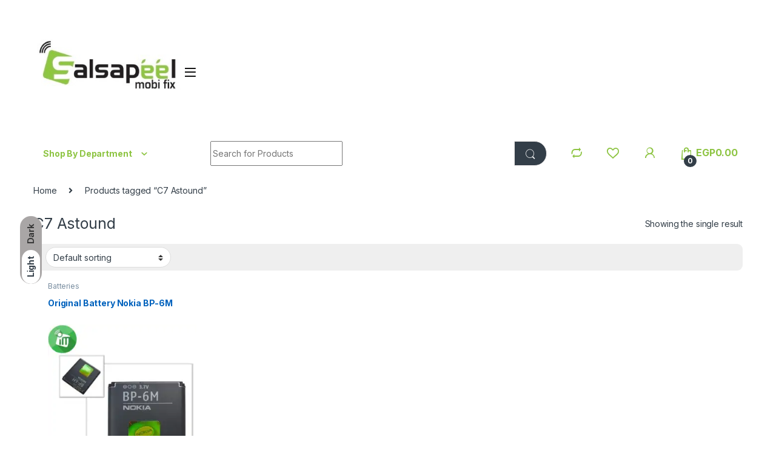

--- FILE ---
content_type: text/html; charset=UTF-8
request_url: https://salsapeel.com/product-tag/c7-astound
body_size: 49677
content:
<!DOCTYPE html>
<html lang="en-US">
<head>
<meta charset="UTF-8">
<meta name="viewport" content="width=device-width, initial-scale=1">
<link rel="profile" href="http://gmpg.org/xfn/11">
<link rel="pingback" href="https://salsapeel.com/xmlrpc.php">

				<script>document.documentElement.className = document.documentElement.className + ' yes-js js_active js'</script>
			<title>C7 Astound &#8211; Salsapeel MobiFix</title>
<meta name='robots' content='max-image-preview:large' />
<script>window._wca = window._wca || [];</script>
<link rel='dns-prefetch' href='//www.googletagmanager.com' />
<link rel='dns-prefetch' href='//stats.wp.com' />
<link rel='dns-prefetch' href='//fonts.googleapis.com' />
<link rel='dns-prefetch' href='//pagead2.googlesyndication.com' />
<link rel='preconnect' href='//c0.wp.com' />
<link rel='preconnect' href='//i0.wp.com' />
<link rel="alternate" type="application/rss+xml" title="Salsapeel MobiFix &raquo; Feed" href="https://salsapeel.com/feed" />
<link rel="alternate" type="application/rss+xml" title="Salsapeel MobiFix &raquo; Comments Feed" href="https://salsapeel.com/comments/feed" />
<link rel="alternate" type="text/calendar" title="Salsapeel MobiFix &raquo; iCal Feed" href="https://salsapeel.com/events/?ical=1" />
<link rel="alternate" type="application/rss+xml" title="Salsapeel MobiFix &raquo; C7 Astound Tag Feed" href="https://salsapeel.com/product-tag/c7-astound/feed" />
		<style>
			.lazyload,
			.lazyloading {
				max-width: 100%;
			}
		</style>
		<style id='wp-img-auto-sizes-contain-inline-css' type='text/css'>
img:is([sizes=auto i],[sizes^="auto," i]){contain-intrinsic-size:3000px 1500px}
/*# sourceURL=wp-img-auto-sizes-contain-inline-css */
</style>
<style id='wp-emoji-styles-inline-css' type='text/css'>

	img.wp-smiley, img.emoji {
		display: inline !important;
		border: none !important;
		box-shadow: none !important;
		height: 1em !important;
		width: 1em !important;
		margin: 0 0.07em !important;
		vertical-align: -0.1em !important;
		background: none !important;
		padding: 0 !important;
	}
/*# sourceURL=wp-emoji-styles-inline-css */
</style>
<link rel='stylesheet' id='wp-block-library-css' href='https://c0.wp.com/c/6.9/wp-includes/css/dist/block-library/style.min.css' type='text/css' media='all' />
<link rel='stylesheet' id='jquery-selectBox-css' href='https://salsapeel.com/wp-content/plugins/yith-woocommerce-wishlist/assets/css/jquery.selectBox.css?ver=1.2.0' type='text/css' media='all' />
<link rel='stylesheet' id='woocommerce_prettyPhoto_css-css' href='//salsapeel.com/wp-content/plugins/woocommerce/assets/css/prettyPhoto.css?ver=3.1.6' type='text/css' media='all' />
<link rel='stylesheet' id='yith-wcwl-main-css' href='https://salsapeel.com/wp-content/plugins/yith-woocommerce-wishlist/assets/css/style.css?ver=4.11.0' type='text/css' media='all' />
<style id='yith-wcwl-main-inline-css' type='text/css'>
 :root { --rounded-corners-radius: 16px; --add-to-cart-rounded-corners-radius: 16px; --color-headers-background: #F4F4F4; --feedback-duration: 3s } 
 :root { --rounded-corners-radius: 16px; --add-to-cart-rounded-corners-radius: 16px; --color-headers-background: #F4F4F4; --feedback-duration: 3s } 
 :root { --rounded-corners-radius: 16px; --add-to-cart-rounded-corners-radius: 16px; --color-headers-background: #F4F4F4; --feedback-duration: 3s } 
/*# sourceURL=yith-wcwl-main-inline-css */
</style>
<style id='global-styles-inline-css' type='text/css'>
:root{--wp--preset--aspect-ratio--square: 1;--wp--preset--aspect-ratio--4-3: 4/3;--wp--preset--aspect-ratio--3-4: 3/4;--wp--preset--aspect-ratio--3-2: 3/2;--wp--preset--aspect-ratio--2-3: 2/3;--wp--preset--aspect-ratio--16-9: 16/9;--wp--preset--aspect-ratio--9-16: 9/16;--wp--preset--color--black: #000000;--wp--preset--color--cyan-bluish-gray: #abb8c3;--wp--preset--color--white: #ffffff;--wp--preset--color--pale-pink: #f78da7;--wp--preset--color--vivid-red: #cf2e2e;--wp--preset--color--luminous-vivid-orange: #ff6900;--wp--preset--color--luminous-vivid-amber: #fcb900;--wp--preset--color--light-green-cyan: #7bdcb5;--wp--preset--color--vivid-green-cyan: #00d084;--wp--preset--color--pale-cyan-blue: #8ed1fc;--wp--preset--color--vivid-cyan-blue: #0693e3;--wp--preset--color--vivid-purple: #9b51e0;--wp--preset--gradient--vivid-cyan-blue-to-vivid-purple: linear-gradient(135deg,rgb(6,147,227) 0%,rgb(155,81,224) 100%);--wp--preset--gradient--light-green-cyan-to-vivid-green-cyan: linear-gradient(135deg,rgb(122,220,180) 0%,rgb(0,208,130) 100%);--wp--preset--gradient--luminous-vivid-amber-to-luminous-vivid-orange: linear-gradient(135deg,rgb(252,185,0) 0%,rgb(255,105,0) 100%);--wp--preset--gradient--luminous-vivid-orange-to-vivid-red: linear-gradient(135deg,rgb(255,105,0) 0%,rgb(207,46,46) 100%);--wp--preset--gradient--very-light-gray-to-cyan-bluish-gray: linear-gradient(135deg,rgb(238,238,238) 0%,rgb(169,184,195) 100%);--wp--preset--gradient--cool-to-warm-spectrum: linear-gradient(135deg,rgb(74,234,220) 0%,rgb(151,120,209) 20%,rgb(207,42,186) 40%,rgb(238,44,130) 60%,rgb(251,105,98) 80%,rgb(254,248,76) 100%);--wp--preset--gradient--blush-light-purple: linear-gradient(135deg,rgb(255,206,236) 0%,rgb(152,150,240) 100%);--wp--preset--gradient--blush-bordeaux: linear-gradient(135deg,rgb(254,205,165) 0%,rgb(254,45,45) 50%,rgb(107,0,62) 100%);--wp--preset--gradient--luminous-dusk: linear-gradient(135deg,rgb(255,203,112) 0%,rgb(199,81,192) 50%,rgb(65,88,208) 100%);--wp--preset--gradient--pale-ocean: linear-gradient(135deg,rgb(255,245,203) 0%,rgb(182,227,212) 50%,rgb(51,167,181) 100%);--wp--preset--gradient--electric-grass: linear-gradient(135deg,rgb(202,248,128) 0%,rgb(113,206,126) 100%);--wp--preset--gradient--midnight: linear-gradient(135deg,rgb(2,3,129) 0%,rgb(40,116,252) 100%);--wp--preset--font-size--small: 13px;--wp--preset--font-size--medium: 20px;--wp--preset--font-size--large: 36px;--wp--preset--font-size--x-large: 42px;--wp--preset--spacing--20: 0.44rem;--wp--preset--spacing--30: 0.67rem;--wp--preset--spacing--40: 1rem;--wp--preset--spacing--50: 1.5rem;--wp--preset--spacing--60: 2.25rem;--wp--preset--spacing--70: 3.38rem;--wp--preset--spacing--80: 5.06rem;--wp--preset--shadow--natural: 6px 6px 9px rgba(0, 0, 0, 0.2);--wp--preset--shadow--deep: 12px 12px 50px rgba(0, 0, 0, 0.4);--wp--preset--shadow--sharp: 6px 6px 0px rgba(0, 0, 0, 0.2);--wp--preset--shadow--outlined: 6px 6px 0px -3px rgb(255, 255, 255), 6px 6px rgb(0, 0, 0);--wp--preset--shadow--crisp: 6px 6px 0px rgb(0, 0, 0);}:where(.is-layout-flex){gap: 0.5em;}:where(.is-layout-grid){gap: 0.5em;}body .is-layout-flex{display: flex;}.is-layout-flex{flex-wrap: wrap;align-items: center;}.is-layout-flex > :is(*, div){margin: 0;}body .is-layout-grid{display: grid;}.is-layout-grid > :is(*, div){margin: 0;}:where(.wp-block-columns.is-layout-flex){gap: 2em;}:where(.wp-block-columns.is-layout-grid){gap: 2em;}:where(.wp-block-post-template.is-layout-flex){gap: 1.25em;}:where(.wp-block-post-template.is-layout-grid){gap: 1.25em;}.has-black-color{color: var(--wp--preset--color--black) !important;}.has-cyan-bluish-gray-color{color: var(--wp--preset--color--cyan-bluish-gray) !important;}.has-white-color{color: var(--wp--preset--color--white) !important;}.has-pale-pink-color{color: var(--wp--preset--color--pale-pink) !important;}.has-vivid-red-color{color: var(--wp--preset--color--vivid-red) !important;}.has-luminous-vivid-orange-color{color: var(--wp--preset--color--luminous-vivid-orange) !important;}.has-luminous-vivid-amber-color{color: var(--wp--preset--color--luminous-vivid-amber) !important;}.has-light-green-cyan-color{color: var(--wp--preset--color--light-green-cyan) !important;}.has-vivid-green-cyan-color{color: var(--wp--preset--color--vivid-green-cyan) !important;}.has-pale-cyan-blue-color{color: var(--wp--preset--color--pale-cyan-blue) !important;}.has-vivid-cyan-blue-color{color: var(--wp--preset--color--vivid-cyan-blue) !important;}.has-vivid-purple-color{color: var(--wp--preset--color--vivid-purple) !important;}.has-black-background-color{background-color: var(--wp--preset--color--black) !important;}.has-cyan-bluish-gray-background-color{background-color: var(--wp--preset--color--cyan-bluish-gray) !important;}.has-white-background-color{background-color: var(--wp--preset--color--white) !important;}.has-pale-pink-background-color{background-color: var(--wp--preset--color--pale-pink) !important;}.has-vivid-red-background-color{background-color: var(--wp--preset--color--vivid-red) !important;}.has-luminous-vivid-orange-background-color{background-color: var(--wp--preset--color--luminous-vivid-orange) !important;}.has-luminous-vivid-amber-background-color{background-color: var(--wp--preset--color--luminous-vivid-amber) !important;}.has-light-green-cyan-background-color{background-color: var(--wp--preset--color--light-green-cyan) !important;}.has-vivid-green-cyan-background-color{background-color: var(--wp--preset--color--vivid-green-cyan) !important;}.has-pale-cyan-blue-background-color{background-color: var(--wp--preset--color--pale-cyan-blue) !important;}.has-vivid-cyan-blue-background-color{background-color: var(--wp--preset--color--vivid-cyan-blue) !important;}.has-vivid-purple-background-color{background-color: var(--wp--preset--color--vivid-purple) !important;}.has-black-border-color{border-color: var(--wp--preset--color--black) !important;}.has-cyan-bluish-gray-border-color{border-color: var(--wp--preset--color--cyan-bluish-gray) !important;}.has-white-border-color{border-color: var(--wp--preset--color--white) !important;}.has-pale-pink-border-color{border-color: var(--wp--preset--color--pale-pink) !important;}.has-vivid-red-border-color{border-color: var(--wp--preset--color--vivid-red) !important;}.has-luminous-vivid-orange-border-color{border-color: var(--wp--preset--color--luminous-vivid-orange) !important;}.has-luminous-vivid-amber-border-color{border-color: var(--wp--preset--color--luminous-vivid-amber) !important;}.has-light-green-cyan-border-color{border-color: var(--wp--preset--color--light-green-cyan) !important;}.has-vivid-green-cyan-border-color{border-color: var(--wp--preset--color--vivid-green-cyan) !important;}.has-pale-cyan-blue-border-color{border-color: var(--wp--preset--color--pale-cyan-blue) !important;}.has-vivid-cyan-blue-border-color{border-color: var(--wp--preset--color--vivid-cyan-blue) !important;}.has-vivid-purple-border-color{border-color: var(--wp--preset--color--vivid-purple) !important;}.has-vivid-cyan-blue-to-vivid-purple-gradient-background{background: var(--wp--preset--gradient--vivid-cyan-blue-to-vivid-purple) !important;}.has-light-green-cyan-to-vivid-green-cyan-gradient-background{background: var(--wp--preset--gradient--light-green-cyan-to-vivid-green-cyan) !important;}.has-luminous-vivid-amber-to-luminous-vivid-orange-gradient-background{background: var(--wp--preset--gradient--luminous-vivid-amber-to-luminous-vivid-orange) !important;}.has-luminous-vivid-orange-to-vivid-red-gradient-background{background: var(--wp--preset--gradient--luminous-vivid-orange-to-vivid-red) !important;}.has-very-light-gray-to-cyan-bluish-gray-gradient-background{background: var(--wp--preset--gradient--very-light-gray-to-cyan-bluish-gray) !important;}.has-cool-to-warm-spectrum-gradient-background{background: var(--wp--preset--gradient--cool-to-warm-spectrum) !important;}.has-blush-light-purple-gradient-background{background: var(--wp--preset--gradient--blush-light-purple) !important;}.has-blush-bordeaux-gradient-background{background: var(--wp--preset--gradient--blush-bordeaux) !important;}.has-luminous-dusk-gradient-background{background: var(--wp--preset--gradient--luminous-dusk) !important;}.has-pale-ocean-gradient-background{background: var(--wp--preset--gradient--pale-ocean) !important;}.has-electric-grass-gradient-background{background: var(--wp--preset--gradient--electric-grass) !important;}.has-midnight-gradient-background{background: var(--wp--preset--gradient--midnight) !important;}.has-small-font-size{font-size: var(--wp--preset--font-size--small) !important;}.has-medium-font-size{font-size: var(--wp--preset--font-size--medium) !important;}.has-large-font-size{font-size: var(--wp--preset--font-size--large) !important;}.has-x-large-font-size{font-size: var(--wp--preset--font-size--x-large) !important;}
/*# sourceURL=global-styles-inline-css */
</style>

<style id='classic-theme-styles-inline-css' type='text/css'>
/*! This file is auto-generated */
.wp-block-button__link{color:#fff;background-color:#32373c;border-radius:9999px;box-shadow:none;text-decoration:none;padding:calc(.667em + 2px) calc(1.333em + 2px);font-size:1.125em}.wp-block-file__button{background:#32373c;color:#fff;text-decoration:none}
/*# sourceURL=/wp-includes/css/classic-themes.min.css */
</style>
<link rel='stylesheet' id='google_business_reviews_rating_wp_css-css' href='https://salsapeel.com/wp-content/plugins/g-business-reviews-rating/wp/css/css.css?ver=6.9' type='text/css' media='all' />
<link rel='stylesheet' id='mas-wc-brands-style-css' href='https://salsapeel.com/wp-content/plugins/mas-woocommerce-brands/assets/css/style.css?ver=1.1.0' type='text/css' media='all' />
<link rel='stylesheet' id='rs-plugin-settings-css' href='https://salsapeel.com/wp-content/plugins/revslider/public/assets/css/rs6.css?ver=6.4.3' type='text/css' media='all' />
<style id='rs-plugin-settings-inline-css' type='text/css'>
#rs-demo-id {}
/*# sourceURL=rs-plugin-settings-inline-css */
</style>
<style id='woocommerce-inline-inline-css' type='text/css'>
.woocommerce form .form-row .required { visibility: visible; }
/*# sourceURL=woocommerce-inline-inline-css */
</style>
<link rel='stylesheet' id='wprev-fb-combine-css' href='https://salsapeel.com/wp-content/plugins/wp-facebook-reviews/public/css/wprev-fb-combine.css?ver=13.9' type='text/css' media='all' />
<link rel='stylesheet' id='wp-review-slider-pro-public_combine-css' href='https://salsapeel.com/wp-content/plugins/wp-google-places-review-slider/public/css/wprev-public_combine.css?ver=17.7' type='text/css' media='all' />
<link rel='stylesheet' id='electro-fonts-css' href='https://fonts.googleapis.com/css2?family=Inter:wght@300;400;600;700&#038;display=swap' type='text/css' media='all' />
<link rel='stylesheet' id='font-electro-css' href='https://salsapeel.com/wp-content/themes/electro/assets/css/font-electro.css?ver=3.0.0' type='text/css' media='all' />
<link rel='stylesheet' id='fontawesome-css' href='https://salsapeel.com/wp-content/themes/electro/assets/vendor/fontawesome/css/all.min.css?ver=3.0.0' type='text/css' media='all' />
<link rel='stylesheet' id='animate-css-css' href='https://salsapeel.com/wp-content/themes/electro/assets/vendor/animate.css/animate.min.css?ver=3.0.0' type='text/css' media='all' />
<link rel='stylesheet' id='jquery-mCustomScrollbar-css' href='https://salsapeel.com/wp-content/themes/electro/assets/vendor/malihu-custom-scrollbar-plugin/jquery.mCustomScrollbar.css?ver=3.0.0' type='text/css' media='all' />
<link rel='stylesheet' id='electro-style-css' href='https://salsapeel.com/wp-content/themes/electro/style.min.css?ver=3.0.0' type='text/css' media='all' />
<link rel='stylesheet' id='jquery-fixedheadertable-style-css' href='https://salsapeel.com/wp-content/plugins/yith-woocommerce-compare/assets/css/jquery.dataTables.css?ver=1.10.18' type='text/css' media='all' />
<link rel='stylesheet' id='yith_woocompare_page-css' href='https://salsapeel.com/wp-content/plugins/yith-woocommerce-compare/assets/css/compare.css?ver=3.7.0' type='text/css' media='all' />
<link rel='stylesheet' id='yith-woocompare-widget-css' href='https://salsapeel.com/wp-content/plugins/yith-woocommerce-compare/assets/css/widget.css?ver=3.7.0' type='text/css' media='all' />
<script type="text/javascript" id="woocommerce-google-analytics-integration-gtag-js-after">
/* <![CDATA[ */
/* Google Analytics for WooCommerce (gtag.js) */
					window.dataLayer = window.dataLayer || [];
					function gtag(){dataLayer.push(arguments);}
					// Set up default consent state.
					for ( const mode of [{"analytics_storage":"denied","ad_storage":"denied","ad_user_data":"denied","ad_personalization":"denied","region":["AT","BE","BG","HR","CY","CZ","DK","EE","FI","FR","DE","GR","HU","IS","IE","IT","LV","LI","LT","LU","MT","NL","NO","PL","PT","RO","SK","SI","ES","SE","GB","CH"]}] || [] ) {
						gtag( "consent", "default", { "wait_for_update": 500, ...mode } );
					}
					gtag("js", new Date());
					gtag("set", "developer_id.dOGY3NW", true);
					gtag("config", "UA-118168038-2", {"track_404":true,"allow_google_signals":true,"logged_in":false,"linker":{"domains":[],"allow_incoming":true},"custom_map":{"dimension1":"logged_in"}});
//# sourceURL=woocommerce-google-analytics-integration-gtag-js-after
/* ]]> */
</script>
<script type="text/javascript" src="https://c0.wp.com/c/6.9/wp-includes/js/jquery/jquery.min.js" id="jquery-core-js"></script>
<script type="text/javascript" src="https://c0.wp.com/c/6.9/wp-includes/js/jquery/jquery-migrate.min.js" id="jquery-migrate-js"></script>
<script type="text/javascript" src="https://salsapeel.com/wp-content/plugins/g-business-reviews-rating/wp/js/js.js?ver=6.9" id="google_business_reviews_rating_wp_js-js"></script>
<script type="text/javascript" src="https://salsapeel.com/wp-content/plugins/revslider/public/assets/js/rbtools.min.js?ver=6.4.3" id="tp-tools-js"></script>
<script type="text/javascript" src="https://salsapeel.com/wp-content/plugins/revslider/public/assets/js/rs6.min.js?ver=6.4.3" id="revmin-js"></script>
<script type="text/javascript" src="https://c0.wp.com/p/woocommerce/10.4.3/assets/js/jquery-blockui/jquery.blockUI.min.js" id="wc-jquery-blockui-js" data-wp-strategy="defer"></script>
<script type="text/javascript" id="wc-add-to-cart-js-extra">
/* <![CDATA[ */
var wc_add_to_cart_params = {"ajax_url":"/wp-admin/admin-ajax.php","wc_ajax_url":"/?wc-ajax=%%endpoint%%","i18n_view_cart":"View cart","cart_url":"https://salsapeel.com/cart","is_cart":"","cart_redirect_after_add":"no"};
//# sourceURL=wc-add-to-cart-js-extra
/* ]]> */
</script>
<script type="text/javascript" src="https://c0.wp.com/p/woocommerce/10.4.3/assets/js/frontend/add-to-cart.min.js" id="wc-add-to-cart-js" data-wp-strategy="defer"></script>
<script type="text/javascript" src="https://c0.wp.com/p/woocommerce/10.4.3/assets/js/js-cookie/js.cookie.min.js" id="wc-js-cookie-js" defer="defer" data-wp-strategy="defer"></script>
<script type="text/javascript" id="woocommerce-js-extra">
/* <![CDATA[ */
var woocommerce_params = {"ajax_url":"/wp-admin/admin-ajax.php","wc_ajax_url":"/?wc-ajax=%%endpoint%%","i18n_password_show":"Show password","i18n_password_hide":"Hide password"};
//# sourceURL=woocommerce-js-extra
/* ]]> */
</script>
<script type="text/javascript" src="https://c0.wp.com/p/woocommerce/10.4.3/assets/js/frontend/woocommerce.min.js" id="woocommerce-js" defer="defer" data-wp-strategy="defer"></script>
<script type="text/javascript" src="https://salsapeel.com/wp-content/plugins/wp-facebook-reviews/public/js/wprs-unslider-swipe.js?ver=13.9" id="wp-fb-reviews_unslider-swipe-min-js"></script>
<script type="text/javascript" id="wp-fb-reviews_plublic-js-extra">
/* <![CDATA[ */
var wprevpublicjs_script_vars = {"wpfb_nonce":"34deabf3d8","wpfb_ajaxurl":"https://salsapeel.com/wp-admin/admin-ajax.php","wprevpluginsurl":"https://salsapeel.com/wp-content/plugins/wp-facebook-reviews"};
//# sourceURL=wp-fb-reviews_plublic-js-extra
/* ]]> */
</script>
<script type="text/javascript" src="https://salsapeel.com/wp-content/plugins/wp-facebook-reviews/public/js/wprev-public.js?ver=13.9" id="wp-fb-reviews_plublic-js"></script>
<script type="text/javascript" src="https://salsapeel.com/wp-content/plugins/js_composer/assets/js/vendors/woocommerce-add-to-cart.js?ver=6.7.0" id="vc_woocommerce-add-to-cart-js-js"></script>
<script type="text/javascript" id="kk-script-js-extra">
/* <![CDATA[ */
var fetchCartItems = {"ajax_url":"https://salsapeel.com/wp-admin/admin-ajax.php","action":"kk_wc_fetchcartitems","nonce":"c99d3cf753","currency":"EGP"};
//# sourceURL=kk-script-js-extra
/* ]]> */
</script>
<script type="text/javascript" src="https://salsapeel.com/wp-content/plugins/kliken-marketing-for-google/assets/kk-script.js?ver=6.9" id="kk-script-js"></script>
<script type="text/javascript" src="https://stats.wp.com/s-202603.js" id="woocommerce-analytics-js" defer="defer" data-wp-strategy="defer"></script>
<link rel="https://api.w.org/" href="https://salsapeel.com/wp-json/" /><link rel="alternate" title="JSON" type="application/json" href="https://salsapeel.com/wp-json/wp/v2/product_tag/330" /><link rel="EditURI" type="application/rsd+xml" title="RSD" href="https://salsapeel.com/xmlrpc.php?rsd" />
<meta name="generator" content="WordPress 6.9" />
<meta name="generator" content="WooCommerce 10.4.3" />
<meta name="generator" content="Redux 4.5.10" />		<style type="text/css">
			
					</style>
		<meta name="generator" content="Site Kit by Google 1.170.0" /><meta name="tec-api-version" content="v1"><meta name="tec-api-origin" content="https://salsapeel.com"><link rel="alternate" href="https://salsapeel.com/wp-json/tribe/events/v1/" />	<style>img#wpstats{display:none}</style>
				<script>
			document.documentElement.className = document.documentElement.className.replace('no-js', 'js');
		</script>
				<style>
			.no-js img.lazyload {
				display: none;
			}

			figure.wp-block-image img.lazyloading {
				min-width: 150px;
			}

			.lazyload,
			.lazyloading {
				--smush-placeholder-width: 100px;
				--smush-placeholder-aspect-ratio: 1/1;
				width: var(--smush-image-width, var(--smush-placeholder-width)) !important;
				aspect-ratio: var(--smush-image-aspect-ratio, var(--smush-placeholder-aspect-ratio)) !important;
			}

						.lazyload, .lazyloading {
				opacity: 0;
			}

			.lazyloaded {
				opacity: 1;
				transition: opacity 400ms;
				transition-delay: 0ms;
			}

					</style>
			<noscript><style>.woocommerce-product-gallery{ opacity: 1 !important; }</style></noscript>
	
<!-- Google AdSense meta tags added by Site Kit -->
<meta name="google-adsense-platform-account" content="ca-host-pub-2644536267352236">
<meta name="google-adsense-platform-domain" content="sitekit.withgoogle.com">
<!-- End Google AdSense meta tags added by Site Kit -->
<style type="text/css">.recentcomments a{display:inline !important;padding:0 !important;margin:0 !important;}</style><meta name="generator" content="Powered by WPBakery Page Builder - drag and drop page builder for WordPress."/>

<!-- Google AdSense snippet added by Site Kit -->
<script type="text/javascript" async="async" src="https://pagead2.googlesyndication.com/pagead/js/adsbygoogle.js?client=ca-pub-0220604163135945&amp;host=ca-host-pub-2644536267352236" crossorigin="anonymous"></script>

<!-- End Google AdSense snippet added by Site Kit -->
<meta name="generator" content="Powered by Slider Revolution 6.4.3 - responsive, Mobile-Friendly Slider Plugin for WordPress with comfortable drag and drop interface." />
<link rel="icon" href="https://i0.wp.com/salsapeel.com/wp-content/uploads/2025/02/cropped-63008276-7836-4ecf-b807-140a09a1673b-e1738719377943.jpg?fit=32%2C32&#038;ssl=1" sizes="32x32" />
<link rel="icon" href="https://i0.wp.com/salsapeel.com/wp-content/uploads/2025/02/cropped-63008276-7836-4ecf-b807-140a09a1673b-e1738719377943.jpg?fit=192%2C192&#038;ssl=1" sizes="192x192" />
<link rel="apple-touch-icon" href="https://i0.wp.com/salsapeel.com/wp-content/uploads/2025/02/cropped-63008276-7836-4ecf-b807-140a09a1673b-e1738719377943.jpg?fit=180%2C180&#038;ssl=1" />
<meta name="msapplication-TileImage" content="https://i0.wp.com/salsapeel.com/wp-content/uploads/2025/02/cropped-63008276-7836-4ecf-b807-140a09a1673b-e1738719377943.jpg?fit=270%2C270&#038;ssl=1" />
<script type="text/javascript">function setREVStartSize(e){
			//window.requestAnimationFrame(function() {				 
				window.RSIW = window.RSIW===undefined ? window.innerWidth : window.RSIW;	
				window.RSIH = window.RSIH===undefined ? window.innerHeight : window.RSIH;	
				try {								
					var pw = document.getElementById(e.c).parentNode.offsetWidth,
						newh;
					pw = pw===0 || isNaN(pw) ? window.RSIW : pw;
					e.tabw = e.tabw===undefined ? 0 : parseInt(e.tabw);
					e.thumbw = e.thumbw===undefined ? 0 : parseInt(e.thumbw);
					e.tabh = e.tabh===undefined ? 0 : parseInt(e.tabh);
					e.thumbh = e.thumbh===undefined ? 0 : parseInt(e.thumbh);
					e.tabhide = e.tabhide===undefined ? 0 : parseInt(e.tabhide);
					e.thumbhide = e.thumbhide===undefined ? 0 : parseInt(e.thumbhide);
					e.mh = e.mh===undefined || e.mh=="" || e.mh==="auto" ? 0 : parseInt(e.mh,0);		
					if(e.layout==="fullscreen" || e.l==="fullscreen") 						
						newh = Math.max(e.mh,window.RSIH);					
					else{					
						e.gw = Array.isArray(e.gw) ? e.gw : [e.gw];
						for (var i in e.rl) if (e.gw[i]===undefined || e.gw[i]===0) e.gw[i] = e.gw[i-1];					
						e.gh = e.el===undefined || e.el==="" || (Array.isArray(e.el) && e.el.length==0)? e.gh : e.el;
						e.gh = Array.isArray(e.gh) ? e.gh : [e.gh];
						for (var i in e.rl) if (e.gh[i]===undefined || e.gh[i]===0) e.gh[i] = e.gh[i-1];
											
						var nl = new Array(e.rl.length),
							ix = 0,						
							sl;					
						e.tabw = e.tabhide>=pw ? 0 : e.tabw;
						e.thumbw = e.thumbhide>=pw ? 0 : e.thumbw;
						e.tabh = e.tabhide>=pw ? 0 : e.tabh;
						e.thumbh = e.thumbhide>=pw ? 0 : e.thumbh;					
						for (var i in e.rl) nl[i] = e.rl[i]<window.RSIW ? 0 : e.rl[i];
						sl = nl[0];									
						for (var i in nl) if (sl>nl[i] && nl[i]>0) { sl = nl[i]; ix=i;}															
						var m = pw>(e.gw[ix]+e.tabw+e.thumbw) ? 1 : (pw-(e.tabw+e.thumbw)) / (e.gw[ix]);					
						newh =  (e.gh[ix] * m) + (e.tabh + e.thumbh);
					}				
					if(window.rs_init_css===undefined) window.rs_init_css = document.head.appendChild(document.createElement("style"));					
					document.getElementById(e.c).height = newh+"px";
					window.rs_init_css.innerHTML += "#"+e.c+"_wrapper { height: "+newh+"px }";				
				} catch(e){
					console.log("Failure at Presize of Slider:" + e)
				}					   
			//});
		  };</script>
<style type="text/css">
        .footer-call-us .call-us-icon i,
        .header-support-info .support-icon i,
        .header-support-inner .support-icon,
        .widget_electro_products_filter .widget_layered_nav li > a:hover::before,
        .widget_electro_products_filter .widget_layered_nav li > a:focus::before,
        .widget_electro_products_filter .widget_product_categories li > a:hover::before,
        .widget_electro_products_filter .widget_product_categories li > a:focus::before,
        .widget_electro_products_filter .widget_layered_nav li.chosen > a::before,
        .widget_electro_products_filter .widget_product_categories li.current-cat > a::before,
        .features-list .media-left i,
        .secondary-nav>.dropdown.open >a::before,
        .secondary-nav>.dropdown.show >a::before,
        p.stars a,
        .top-bar.top-bar-v1 #menu-top-bar-left.nav-inline .menu-item > a i,
        .handheld-footer .handheld-footer-bar .footer-call-us .call-us-text span,
        .footer-v2 .handheld-footer .handheld-footer-bar .footer-call-us .call-us-text span,
        .top-bar .menu-item.customer-support i {
            color: #ffffff;
        }

        .header-logo svg ellipse,
        .footer-logo svg ellipse{
            fill:#ffffff;
        }

        .primary-nav .nav-inline > .menu-item .dropdown-menu,
        .primary-nav-menu .nav-inline > .menu-item .dropdown-menu,
        .navbar-primary .navbar-nav > .menu-item .dropdown-menu,
        .vertical-menu .menu-item-has-children > .dropdown-menu,
        .departments-menu .menu-item-has-children:hover > .dropdown-menu,
        .top-bar .nav-inline > .menu-item .dropdown-menu,
        .secondary-nav>.dropdown .dropdown-menu,
        .header-v6 .vertical-menu .list-group-item > .dropdown-menu,
        .best-selling-menu .nav-item>ul>li.electro-more-menu-item .dropdown-menu,
        .home-v5-slider .tp-tab.selected .tp-tab-title:before,
        .home-v5-slider .tp-tab.selected .tp-tab-title:after,
        .header-v5 .electro-navigation .departments-menu-v2>.dropdown>.dropdown-menu,
        .product-categories-list-with-header.v2 header .caption .section-title:after,
        .primary-nav-menu .nav-inline >.menu-item .dropdown-menu,
        .dropdown-menu-mini-cart,
        .dropdown-menu-user-account,
        .electro-navbar-primary .nav>.menu-item.menu-item-has-children .dropdown-menu,
        .header-v6 .header-logo-area .departments-menu-v2 .departments-menu-v2-title+.dropdown-menu,
        .departments-menu-v2 .departments-menu-v2-title+.dropdown-menu li.menu-item-has-children .dropdown-menu,
        .secondary-nav-v6 .secondary-nav-v6-inner .sub-menu,
        .secondary-nav-v6 .widget_nav_menu .sub-menu {
            border-top-color: #ffffff;
        }

        .columns-6-1 > ul.products > li.product .thumbnails > a:hover,
        .primary-nav .nav-inline .yamm-fw.open > a::before,
        .columns-6-1>ul.products.product-main-6-1 .electro-wc-product-gallery__wrapper .electro-wc-product-gallery__image.flex-active-slide img,
        .single-product .electro-wc-product-gallery .electro-wc-product-gallery__wrapper .electro-wc-product-gallery__image.flex-active-slide img,
        .products-6-1-with-categories-inner .product-main-6-1 .images .thumbnails a:hover,
        .home-v5-slider .tp-tab.selected .tp-tab-title:after,
        .electro-navbar .departments-menu-v2 .departments-menu-v2-title+.dropdown-menu li.menu-item-has-children>.dropdown-menu,
        .product-main-6-1 .thumbnails>a:focus, .product-main-6-1 .thumbnails>a:hover,
        .product-main-6-1 .thumbnails>a:focus, .product-main-6-1 .thumbnails>a:focus,
        .product-main-6-1 .thumbnails>a:focus>img, .product-main-6-1 .thumbnails>a:hover>img,
        .product-main-6-1 .thumbnails>a:focus>img, .product-main-6-1 .thumbnails>a:focus>img {
            border-bottom-color: #ffffff;
        }

        .navbar-primary,
        .footer-newsletter,
        .button:hover::before,
        li.product:hover .button::before,
        li.product:hover .added_to_cart::before,
        .owl-item .product:hover .button::before,
        .owl-item .product:hover .added_to_cart::before,
        .widget_price_filter .ui-slider .ui-slider-handle,
        .woocommerce-pagination ul.page-numbers > li a.current,
        .woocommerce-pagination ul.page-numbers > li span.current,
        .pagination ul.page-numbers > li a.current,
        .pagination ul.page-numbers > li span.current,
        .owl-dots .owl-dot.active,
        .products-carousel-tabs .nav-link.active::before,
        .deal-progress .progress-bar,
        .products-2-1-2 .nav-link.active::before,
        .products-4-1-4 .nav-link.active::before,
        .da .da-action > a::after,
        .header-v1 .navbar-search .input-group .btn,
        .header-v3 .navbar-search .input-group .btn,
        .header-v6 .navbar-search .input-group .btn,
        .header-v8 .navbar-search .input-group .btn,
        .header-v9 .navbar-search .input-group .btn,
        .vertical-menu > li:first-child,
        .widget.widget_tag_cloud .tagcloud a:hover,
        .widget.widget_tag_cloud .tagcloud a:focus,
        .navbar-mini-cart .cart-items-count,
        .navbar-compare .count,
        .navbar-wishlist .count,
        .wc-tabs > li.active a::before,
        .ec-tabs > li.active a::before,
        .woocommerce-info,
        .woocommerce-noreviews,
        p.no-comments,
        .products-2-1-2 .nav-link:hover::before,
        .products-4-1-4 .nav-link:hover::before,
        .single_add_to_cart_button,
        .section-onsale-product-carousel .onsale-product-carousel .onsale-product .onsale-product-content .deal-cart-button .button,
        .section-onsale-product-carousel .onsale-product-carousel .onsale-product .onsale-product-content .deal-cart-button .added_to_cart,
        .wpb-accordion .vc_tta.vc_general .vc_tta-panel.vc_active .vc_tta-panel-heading .vc_tta-panel-title > a i,
        ul.products > li.product.list-view:not(.list-view-small) .button:hover,
        ul.products > li.product.list-view:not(.list-view-small) .button:focus,
        ul.products > li.product.list-view:not(.list-view-small) .button:active,
        ul.products > li.product.list-view.list-view-small .button:hover::after,
        ul.products > li.product.list-view.list-view-small .button:focus::after,
        ul.products > li.product.list-view.list-view-small .button:active::after,
        .widget_electro_products_carousel_widget .section-products-carousel .owl-nav .owl-prev:hover,
        .widget_electro_products_carousel_widget .section-products-carousel .owl-nav .owl-next:hover,
        .full-color-background .header-v3,
        .full-color-background .header-v4,
        .full-color-background .top-bar,
        .top-bar-v3,
        .pace .pace-progress,
        .electro-handheld-footer-bar ul li a .count,
        .handheld-navigation-wrapper .stuck .navbar-toggler,
        .handheld-navigation-wrapper .stuck button,
        .handheld-navigation-wrapper.toggled .stuck .navbar-toggler,
        .handheld-navigation-wrapper.toggled .stuck button,
        .da .da-action>a::after,
        .demo_store,
        .header-v5 .header-top,
        .handheld-header-v2,
        .handheld-header-v2.stuck,
        #payment .place-order button[type=submit],
        .single-product .product-images-wrapper .flex-control-nav li a.flex-active,
        .section-onsale-product .savings,
        .section-onsale-product-carousel .savings,
        .columns-6-1>ul.products.product-main-6-1>li.product .electro-wc-product-gallery .flex-control-nav li a.flex-active,
        .products-carousel-tabs-v5 header ul.nav-inline .nav-link.active,
        .products-carousel-tabs-with-deal header ul.nav-inline .nav-link.active,
        section .deals-carousel-inner-block .onsale-product .onsale-product-content .deal-cart-button .added_to_cart,
        section .deals-carousel-inner-block .onsale-product .onsale-product-content .deal-cart-button .button,
        .header-icon-counter,
        .electro-navbar,
        .departments-menu-v2-title,
        section .deals-carousel-inner-block .onsale-product .onsale-product-content .deal-cart-button .added_to_cart,
        section .deals-carousel-inner-block .onsale-product .onsale-product-content .deal-cart-button .button,
        .deal-products-with-featured header,
        .deal-products-with-featured ul.products > li.product.product-featured .savings,
        .mobile-header-v2,
        .mobile-header-v2.stuck,
        .product-categories-list-with-header.v2 header .caption .section-title,
        .product-categories-list-with-header.v2 header .caption .section-title,
        .home-mobile-v2-features-block,
        .show-nav .nav .nav-item.active .nav-link,
        .header-v5,
        .header-v5 .stuck,
        .electro-navbar-primary,
        .navbar-search-input-group .navbar-search-button,
        .da-block .da-action::after,
        .products-6-1 header.show-nav ul.nav .nav-item.active .nav-link,
        ul.products[data-view=list-view].columns-1>li.product .product-loop-footer .button,
        ul.products[data-view=list-view].columns-2>li.product .product-loop-footer .button,
        ul.products[data-view=list-view].columns-3>li.product .product-loop-footer .button,
        ul.products[data-view=list-view].columns-4>li.product .product-loop-footer .button,
        ul.products[data-view=list-view].columns-5>li.product .product-loop-footer .button,
        ul.products[data-view=list-view].columns-6>li.product .product-loop-footer .button,
        ul.products[data-view=list-view].columns-7>li.product .product-loop-footer .button,
        ul.products[data-view=list-view].columns-8>li.product .product-loop-footer .button,
        ul.products[data-view=list-view]>li.product .product-item__footer .add-to-cart-wrap a,
        .products.show-btn>li.product .added_to_cart,
        .products.show-btn>li.product .button,
        .yith-wcqv-button,
        .header-v7 .masthead,
        section.category-icons-carousel-v2,
        .category-icons-carousel .category a:hover .category-icon,
        .products-carousel-banner-vertical-tabs .banners-tabs>.nav a.active,
        .products-carousel-with-timer .deal-countdown-timer,
        .section-onsale-product-carousel-v9 .onsale-product .deal-countdown-timer,
        .dokan-elector-style-active.store-v1 .profile-frame + .dokan-store-tabs > ul li.active a:after,
        .dokan-elector-style-active.store-v5 .profile-frame + .dokan-store-tabs > ul li.active a:after,
        .aws-container .aws-search-form .aws-search-clear,
        div.wpforms-container-full .wpforms-form input[type=submit],
        div.wpforms-container-full .wpforms-form button[type=submit],
        div.wpforms-container-full .wpforms-form .wpforms-page-button {
            background-color: #ffffff;
        }

        .electro-navbar .departments-menu-v2 .departments-menu-v2-title+.dropdown-menu li.menu-item-has-children>.dropdown-menu,
        .products-carousel-banner-vertical-tabs .banners-tabs>.nav a.active::before {
            border-right-color: #ffffff;
        }

        .hero-action-btn:hover {
            background-color: #ebebeb !important;
        }

        .hero-action-btn,
        #scrollUp,
        .custom .tp-bullet.selected,
        .home-v1-slider .btn-primary,
        .home-v2-slider .btn-primary,
        .home-v3-slider .btn-primary {
            background-color: #ffffff !important;
        }

        .departments-menu .departments-menu-dropdown,
        .departments-menu .menu-item-has-children > .dropdown-menu,
        .widget_price_filter .ui-slider .ui-slider-handle:last-child,
        section header h1::after,
        section header .h1::after,
        .products-carousel-tabs .nav-link.active::after,
        section.section-product-cards-carousel header ul.nav .active .nav-link,
        section.section-onsale-product,
        section.section-onsale-product-carousel .onsale-product-carousel,
        .products-2-1-2 .nav-link.active::after,
        .products-4-1-4 .nav-link.active::after,
        .products-6-1 header ul.nav .active .nav-link,
        .header-v1 .navbar-search .input-group .form-control,
        .header-v1 .navbar-search .input-group .input-group-addon,
        .header-v1 .navbar-search .input-group .btn,
        .header-v3 .navbar-search .input-group .form-control,
        .header-v3 .navbar-search .input-group .input-group-addon,
        .header-v3 .navbar-search .input-group .btn,
        .header-v6 .navbar-search .input-group .form-control,
        .header-v6 .navbar-search .input-group .input-group-addon,
        .header-v6 .navbar-search .input-group .btn,
        .header-v8 .navbar-search .input-group .form-control,
        .header-v8 .navbar-search .input-group .input-group-addon,
        .header-v8 .navbar-search .input-group .btn,
        .header-v9 .navbar-search .input-group .form-control,
        .header-v9 .navbar-search .input-group .input-group-addon,
        .header-v9 .navbar-search .input-group .btn,
        .widget.widget_tag_cloud .tagcloud a:hover,
        .widget.widget_tag_cloud .tagcloud a:focus,
        .navbar-primary .navbar-mini-cart .dropdown-menu-mini-cart,
        .woocommerce-checkout h3::after,
        #customer_login h2::after,
        .customer-login-form h2::after,
        .navbar-primary .navbar-mini-cart .dropdown-menu-mini-cart,
        .woocommerce-edit-address form h3::after,
        .edit-account legend::after,
        .woocommerce-account h2::after,
        .address header.title h3::after,
        .addresses header.title h3::after,
        .woocommerce-order-received h2::after,
        .track-order h2::after,
        .wc-tabs > li.active a::after,
        .ec-tabs > li.active a::after,
        .comments-title::after,
        .comment-reply-title::after,
        .pings-title::after,
        #reviews #comments > h2::after,
        .single-product .woocommerce-tabs ~ div.products > h2::after,
        .single-product .electro-tabs ~ div.products > h2::after,
        .single-product .related>h2::after,
        .single-product .up-sells>h2::after,
        .cart-collaterals h2:not(.woocommerce-loop-product__title)::after,
        .footer-widgets .widget-title:after,
        .sidebar .widget-title::after,
        .sidebar-blog .widget-title::after,
        .contact-page-title::after,
        #reviews:not(.electro-advanced-reviews) #comments > h2::after,
        .cpf-type-range .tm-range-picker .noUi-origin .noUi-handle,
        .widget_electro_products_carousel_widget .section-products-carousel .owl-nav .owl-prev:hover,
        .widget_electro_products_carousel_widget .section-products-carousel .owl-nav .owl-next:hover,
        .wpb-accordion .vc_tta.vc_general .vc_tta-panel.vc_active .vc_tta-panel-heading .vc_tta-panel-title > a i,
        .single-product .woocommerce-tabs+section.products>h2::after,
        #payment .place-order button[type=submit],
        .single-product .electro-tabs+section.products>h2::after,
        .deal-products-carousel .deal-products-carousel-inner .deal-products-timer header .section-title:after,
        .deal-products-carousel .deal-products-carousel-inner .deal-countdown > span,
        .deals-carousel-inner-block .onsale-product .onsale-product-content .deal-countdown > span,
        .home-v5-slider .section-onsale-product-v2 .onsale-product .onsale-product-content .deal-countdown > span,
        .products-with-category-image header ul.nav-inline .active .nav-link,
        .products-6-1-with-categories header ul.nav-inline .active .nav-link,
        .products-carousel-tabs-v5 header ul.nav-inline .nav-link:hover,
        .products-carousel-tabs-with-deal header ul.nav-inline .nav-link:hover,
        section.products-carousel-v5 header .nav-inline .active .nav-link,
        .mobile-header-v1 .site-search .widget.widget_product_search form,
        .mobile-header-v1 .site-search .widget.widget_search form,
        .show-nav .nav .nav-item.active .nav-link,
        .departments-menu-v2 .departments-menu-v2-title+.dropdown-menu,
        .navbar-search-input-group .search-field,
        .navbar-search-input-group .custom-select,
        .products-6-1 header.show-nav ul.nav .nav-item.active .nav-link,
        .electro-wide .onsale-product-carousel .onsale-product__inner,
        .electro-wide .section-onsale-product .onsale-product__inner,
        .header-v1 .aws-container .aws-search-field,
        .header-v3 .aws-container .aws-search-field,
        .header-v6 .aws-container .aws-search-field,
        .header-v8 .aws-container .aws-search-field,
        div.wpforms-container-full .wpforms-form input[type=submit],
        div.wpforms-container-full .wpforms-form button[type=submit],
        div.wpforms-container-full .wpforms-form .wpforms-page-button {
            border-color: #ffffff;
        }

        @media (min-width: 1480px) {
            .onsale-product-carousel .onsale-product__inner {
        		border-color: #ffffff;
        	}
        }

        .widget_price_filter .price_slider_amount .button,
        .dropdown-menu-mini-cart .wc-forward.checkout,
        table.cart .actions .checkout-button,
        .cart-collaterals .cart_totals .wc-proceed-to-checkout a,
        .customer-login-form .button,
        .btn-primary,
        input[type="submit"],
        input.dokan-btn-theme[type="submit"],
        a.dokan-btn-theme, .dokan-btn-theme,
        .sign-in-button,
        .products-carousel-banner-vertical-tabs .banners-tabs .tab-content-inner>a,
        .dokan-store-support-and-follow-wrap .dokan-btn {
          color: #8dc442;
          background-color: #ffffff;
          border-color: #ffffff;
        }

        .widget_price_filter .price_slider_amount .button:hover,
        .dropdown-menu-mini-cart .wc-forward.checkout:hover,
        table.cart .actions .checkout-button:hover,
        .customer-login-form .button:hover,
        .btn-primary:hover,
        input[type="submit"]:hover,
        input.dokan-btn-theme[type="submit"]:hover,
        a.dokan-btn-theme:hover, .dokan-btn-theme:hover,
        .sign-in-button:hover,
        .products-carousel-banner-vertical-tabs .banners-tabs .tab-content-inner>a:hover,
        .dokan-store-support-and-follow-wrap .dokan-btn:hover {
          color: #fff;
          background-color: #000000;
          border-color: #000000;
        }

        .widget_price_filter .price_slider_amount .button:focus, .widget_price_filter .price_slider_amount .button.focus,
        .dropdown-menu-mini-cart .wc-forward.checkout:focus,
        .dropdown-menu-mini-cart .wc-forward.checkout.focus,
        table.cart .actions .checkout-button:focus,
        table.cart .actions .checkout-button.focus,
        .customer-login-form .button:focus,
        .customer-login-form .button.focus,
        .btn-primary:focus,
        .btn-primary.focus,
        input[type="submit"]:focus,
        input[type="submit"].focus,
        input.dokan-btn-theme[type="submit"]:focus,
        input.dokan-btn-theme[type="submit"].focus,
        a.dokan-btn-theme:focus,
        a.dokan-btn-theme.focus, .dokan-btn-theme:focus, .dokan-btn-theme.focus,
        .sign-in-button:focus,
        .products-carousel-banner-vertical-tabs .banners-tabs .tab-content-inner>a:focus,
        .dokan-store-support-and-follow-wrap .dokan-btn:focus {
          color: #fff;
          background-color: #000000;
          border-color: #000000;
        }

        .widget_price_filter .price_slider_amount .button:active, .widget_price_filter .price_slider_amount .button.active, .open > .widget_price_filter .price_slider_amount .button.dropdown-toggle,
        .dropdown-menu-mini-cart .wc-forward.checkout:active,
        .dropdown-menu-mini-cart .wc-forward.checkout.active, .open >
        .dropdown-menu-mini-cart .wc-forward.checkout.dropdown-toggle,
        table.cart .actions .checkout-button:active,
        table.cart .actions .checkout-button.active, .open >
        table.cart .actions .checkout-button.dropdown-toggle,
        .customer-login-form .button:active,
        .customer-login-form .button.active, .open >
        .customer-login-form .button.dropdown-toggle,
        .btn-primary:active,
        .btn-primary.active, .open >
        .btn-primary.dropdown-toggle,
        input[type="submit"]:active,
        input[type="submit"].active, .open >
        input[type="submit"].dropdown-toggle,
        input.dokan-btn-theme[type="submit"]:active,
        input.dokan-btn-theme[type="submit"].active, .open >
        input.dokan-btn-theme[type="submit"].dropdown-toggle,
        a.dokan-btn-theme:active,
        a.dokan-btn-theme.active, .open >
        a.dokan-btn-theme.dropdown-toggle, .dokan-btn-theme:active, .dokan-btn-theme.active, .open > .dokan-btn-theme.dropdown-toggle {
          color: #8dc442;
          background-color: #000000;
          border-color: #000000;
          background-image: none;
        }

        .widget_price_filter .price_slider_amount .button:active:hover, .widget_price_filter .price_slider_amount .button:active:focus, .widget_price_filter .price_slider_amount .button:active.focus, .widget_price_filter .price_slider_amount .button.active:hover, .widget_price_filter .price_slider_amount .button.active:focus, .widget_price_filter .price_slider_amount .button.active.focus, .open > .widget_price_filter .price_slider_amount .button.dropdown-toggle:hover, .open > .widget_price_filter .price_slider_amount .button.dropdown-toggle:focus, .open > .widget_price_filter .price_slider_amount .button.dropdown-toggle.focus,
        .dropdown-menu-mini-cart .wc-forward.checkout:active:hover,
        .dropdown-menu-mini-cart .wc-forward.checkout:active:focus,
        .dropdown-menu-mini-cart .wc-forward.checkout:active.focus,
        .dropdown-menu-mini-cart .wc-forward.checkout.active:hover,
        .dropdown-menu-mini-cart .wc-forward.checkout.active:focus,
        .dropdown-menu-mini-cart .wc-forward.checkout.active.focus, .open >
        .dropdown-menu-mini-cart .wc-forward.checkout.dropdown-toggle:hover, .open >
        .dropdown-menu-mini-cart .wc-forward.checkout.dropdown-toggle:focus, .open >
        .dropdown-menu-mini-cart .wc-forward.checkout.dropdown-toggle.focus,
        table.cart .actions .checkout-button:active:hover,
        table.cart .actions .checkout-button:active:focus,
        table.cart .actions .checkout-button:active.focus,
        table.cart .actions .checkout-button.active:hover,
        table.cart .actions .checkout-button.active:focus,
        table.cart .actions .checkout-button.active.focus, .open >
        table.cart .actions .checkout-button.dropdown-toggle:hover, .open >
        table.cart .actions .checkout-button.dropdown-toggle:focus, .open >
        table.cart .actions .checkout-button.dropdown-toggle.focus,
        .customer-login-form .button:active:hover,
        .customer-login-form .button:active:focus,
        .customer-login-form .button:active.focus,
        .customer-login-form .button.active:hover,
        .customer-login-form .button.active:focus,
        .customer-login-form .button.active.focus, .open >
        .customer-login-form .button.dropdown-toggle:hover, .open >
        .customer-login-form .button.dropdown-toggle:focus, .open >
        .customer-login-form .button.dropdown-toggle.focus,
        .btn-primary:active:hover,
        .btn-primary:active:focus,
        .btn-primary:active.focus,
        .btn-primary.active:hover,
        .btn-primary.active:focus,
        .btn-primary.active.focus, .open >
        .btn-primary.dropdown-toggle:hover, .open >
        .btn-primary.dropdown-toggle:focus, .open >
        .btn-primary.dropdown-toggle.focus,
        input[type="submit"]:active:hover,
        input[type="submit"]:active:focus,
        input[type="submit"]:active.focus,
        input[type="submit"].active:hover,
        input[type="submit"].active:focus,
        input[type="submit"].active.focus, .open >
        input[type="submit"].dropdown-toggle:hover, .open >
        input[type="submit"].dropdown-toggle:focus, .open >
        input[type="submit"].dropdown-toggle.focus,
        input.dokan-btn-theme[type="submit"]:active:hover,
        input.dokan-btn-theme[type="submit"]:active:focus,
        input.dokan-btn-theme[type="submit"]:active.focus,
        input.dokan-btn-theme[type="submit"].active:hover,
        input.dokan-btn-theme[type="submit"].active:focus,
        input.dokan-btn-theme[type="submit"].active.focus, .open >
        input.dokan-btn-theme[type="submit"].dropdown-toggle:hover, .open >
        input.dokan-btn-theme[type="submit"].dropdown-toggle:focus, .open >
        input.dokan-btn-theme[type="submit"].dropdown-toggle.focus,
        a.dokan-btn-theme:active:hover,
        a.dokan-btn-theme:active:focus,
        a.dokan-btn-theme:active.focus,
        a.dokan-btn-theme.active:hover,
        a.dokan-btn-theme.active:focus,
        a.dokan-btn-theme.active.focus, .open >
        a.dokan-btn-theme.dropdown-toggle:hover, .open >
        a.dokan-btn-theme.dropdown-toggle:focus, .open >
        a.dokan-btn-theme.dropdown-toggle.focus, .dokan-btn-theme:active:hover, .dokan-btn-theme:active:focus, .dokan-btn-theme:active.focus, .dokan-btn-theme.active:hover, .dokan-btn-theme.active:focus, .dokan-btn-theme.active.focus, .open > .dokan-btn-theme.dropdown-toggle:hover, .open > .dokan-btn-theme.dropdown-toggle:focus, .open > .dokan-btn-theme.dropdown-toggle.focus {
          color: #8dc442;
          background-color: #a8a8a8;
          border-color: #808080;
        }

        .widget_price_filter .price_slider_amount .button.disabled:focus, .widget_price_filter .price_slider_amount .button.disabled.focus, .widget_price_filter .price_slider_amount .button:disabled:focus, .widget_price_filter .price_slider_amount .button:disabled.focus,
        .dropdown-menu-mini-cart .wc-forward.checkout.disabled:focus,
        .dropdown-menu-mini-cart .wc-forward.checkout.disabled.focus,
        .dropdown-menu-mini-cart .wc-forward.checkout:disabled:focus,
        .dropdown-menu-mini-cart .wc-forward.checkout:disabled.focus,
        table.cart .actions .checkout-button.disabled:focus,
        table.cart .actions .checkout-button.disabled.focus,
        table.cart .actions .checkout-button:disabled:focus,
        table.cart .actions .checkout-button:disabled.focus,
        .customer-login-form .button.disabled:focus,
        .customer-login-form .button.disabled.focus,
        .customer-login-form .button:disabled:focus,
        .customer-login-form .button:disabled.focus,
        .btn-primary.disabled:focus,
        .btn-primary.disabled.focus,
        .btn-primary:disabled:focus,
        .btn-primary:disabled.focus,
        input[type="submit"].disabled:focus,
        input[type="submit"].disabled.focus,
        input[type="submit"]:disabled:focus,
        input[type="submit"]:disabled.focus,
        input.dokan-btn-theme[type="submit"].disabled:focus,
        input.dokan-btn-theme[type="submit"].disabled.focus,
        input.dokan-btn-theme[type="submit"]:disabled:focus,
        input.dokan-btn-theme[type="submit"]:disabled.focus,
        a.dokan-btn-theme.disabled:focus,
        a.dokan-btn-theme.disabled.focus,
        a.dokan-btn-theme:disabled:focus,
        a.dokan-btn-theme:disabled.focus, .dokan-btn-theme.disabled:focus, .dokan-btn-theme.disabled.focus, .dokan-btn-theme:disabled:focus, .dokan-btn-theme:disabled.focus {
          background-color: #ffffff;
          border-color: #ffffff;
        }

        .widget_price_filter .price_slider_amount .button.disabled:hover, .widget_price_filter .price_slider_amount .button:disabled:hover,
        .dropdown-menu-mini-cart .wc-forward.checkout.disabled:hover,
        .dropdown-menu-mini-cart .wc-forward.checkout:disabled:hover,
        table.cart .actions .checkout-button.disabled:hover,
        table.cart .actions .checkout-button:disabled:hover,
        .customer-login-form .button.disabled:hover,
        .customer-login-form .button:disabled:hover,
        .btn-primary.disabled:hover,
        .btn-primary:disabled:hover,
        input[type="submit"].disabled:hover,
        input[type="submit"]:disabled:hover,
        input.dokan-btn-theme[type="submit"].disabled:hover,
        input.dokan-btn-theme[type="submit"]:disabled:hover,
        a.dokan-btn-theme.disabled:hover,
        a.dokan-btn-theme:disabled:hover, .dokan-btn-theme.disabled:hover, .dokan-btn-theme:disabled:hover {
          background-color: #ffffff;
          border-color: #ffffff;
        }

        .navbar-primary .navbar-nav > .menu-item > a:hover,
        .navbar-primary .navbar-nav > .menu-item > a:focus,
        .electro-navbar-primary .nav>.menu-item>a:focus,
        .electro-navbar-primary .nav>.menu-item>a:hover  {
            background-color: #ebebeb;
        }

        .navbar-primary .navbar-nav > .menu-item > a {
            border-color: #ebebeb;
        }

        .full-color-background .navbar-primary,
        .header-v4 .electro-navbar-primary,
        .header-v4 .electro-navbar-primary {
            border-top-color: #ebebeb;
        }

        .full-color-background .top-bar .nav-inline .menu-item+.menu-item:before {
            color: #ebebeb;
        }

        .electro-navbar-primary .nav>.menu-item+.menu-item>a,
        .home-mobile-v2-features-block .features-list .feature+.feature .media {
            border-left-color: #ebebeb;
        }

        .header-v5 .vertical-menu .list-group-item>.dropdown-menu {
            border-top-color: #ffffff;
        }

        .single-product div.thumbnails-all .synced a,
        .woocommerce-product-gallery .flex-control-thumbs li img.flex-active,
        .columns-6-1>ul.products.product-main-6-1 .flex-control-thumbs li img.flex-active,
        .products-2-1-2 .nav-link:hover::after,
        .products-4-1-4 .nav-link:hover::after,
        .section-onsale-product-carousel .onsale-product-carousel .onsale-product .onsale-product-thumbnails .images .thumbnails a.current,
        .dokan-elector-style-active.store-v1 .profile-frame + .dokan-store-tabs > ul li.active a,
        .dokan-elector-style-active.store-v5 .profile-frame + .dokan-store-tabs > ul li.active a {
            border-bottom-color: #ffffff;
        }

        .home-v1-slider .btn-primary:hover,
        .home-v2-slider .btn-primary:hover,
        .home-v3-slider .btn-primary:hover {
            background-color: #ebebeb !important;
        }


        /*........Dokan.......*/

        .dokan-dashboard .dokan-dash-sidebar ul.dokan-dashboard-menu li.active,
        .dokan-dashboard .dokan-dash-sidebar ul.dokan-dashboard-menu li:hover,
        .dokan-dashboard .dokan-dash-sidebar ul.dokan-dashboard-menu li:focus,
        .dokan-dashboard .dokan-dash-sidebar ul.dokan-dashboard-menu li.dokan-common-links a:hover,
        .dokan-dashboard .dokan-dash-sidebar ul.dokan-dashboard-menu li.dokan-common-links a:focus,
        .dokan-dashboard .dokan-dash-sidebar ul.dokan-dashboard-menu li.dokan-common-links a.active,
        .dokan-store .pagination-wrap ul.pagination > li a.current,
        .dokan-store .pagination-wrap ul.pagination > li span.current,
        .dokan-dashboard .pagination-wrap ul.pagination > li a.current,
        .dokan-dashboard .pagination-wrap ul.pagination > li span.current,
        .dokan-pagination-container ul.dokan-pagination > li.active > a,
        .dokan-coupon-content .code:hover,
        .dokan-report-wrap ul.dokan_tabs > li.active a::before,
        .dokan-dashboard-header h1.entry-title span.dokan-right a.dokan-btn.dokan-btn-sm {
            background-color: #ffffff;
        }

        .dokan-widget-area .widget .widget-title:after,
        .dokan-report-wrap ul.dokan_tabs > li.active a::after,
        .dokan-dashboard-header h1.entry-title span.dokan-right a.dokan-btn.dokan-btn-sm,
        .dokan-store-sidebar .widget-store-owner .widget-title:after {
            border-color: #ffffff;
        }

        .electro-tabs #tab-seller.electro-tab .tab-content ul.list-unstyled li.seller-name span.details a,
        .dokan-dashboard-header h1.entry-title small a,
        .dokan-orders-content .dokan-orders-area .general-details ul.customer-details li a{
            color: #ffffff;
        }

        .dokan-dashboard-header h1.entry-title small a:hover,
        .dokan-dashboard-header h1.entry-title small a:focus {
            color: #ebebeb;
        }

        .dokan-store-support-and-follow-wrap .dokan-btn {
            color: #8dc442!important;
            background-color: #ffffff!important;
        }

        .dokan-store-support-and-follow-wrap .dokan-btn:hover {
            color: #82b43d!important;
            background-color: #ebebeb!important;
        }

        .header-v1 .navbar-search .input-group .btn,
        .header-v1 .navbar-search .input-group .hero-action-btn,
        .header-v3 .navbar-search .input-group .btn,
        .header-v3 .navbar-search .input-group .hero-action-btn,
        .header-v6 .navbar-search .input-group .btn,
        .header-v8 .navbar-search .input-group .btn,
        .header-v9 .navbar-search .input-group .btn,
        .navbar-mini-cart .cart-items-count,
        .navbar-compare .count,
        .navbar-wishlist .count,
        .navbar-primary a[data-toggle=dropdown]::after,
        .navbar-primary .navbar-nav .nav-link,
        .vertical-menu>li.list-group-item>a,
        .vertical-menu>li.list-group-item>span,
        .vertical-menu>li.list-group-item.dropdown>a[data-toggle=dropdown-hover],
        .vertical-menu>li.list-group-item.dropdown>a[data-toggle=dropdown],
        .departments-menu>.nav-item .nav-link,
        .customer-login-form .button,
        .dropdown-menu-mini-cart .wc-forward.checkout,
        .widget_price_filter .price_slider_amount .button,
        input[type=submit],
        table.cart .actions .checkout-button,
        .pagination ul.page-numbers>li a.current,
        .pagination ul.page-numbers>li span.current,
        .woocommerce-pagination ul.page-numbers>li a.current,
        .woocommerce-pagination ul.page-numbers>li span.current,
        .footer-newsletter .newsletter-title::before,
        .footer-newsletter .newsletter-marketing-text,
        .footer-newsletter .newsletter-title,
        .top-bar-v3 .nav-inline .menu-item>a,
        .top-bar-v3 .menu-item.customer-support.menu-item>a i,
        .top-bar-v3 .additional-links-label,
        .full-color-background .top-bar .nav-inline .menu-item>a,
        .full-color-background .top-bar .nav-inline .menu-item+.menu-item:before,
        .full-color-background .header-v1 .navbar-nav .nav-link,
        .full-color-background .header-v3 .navbar-nav .nav-link,
        .full-color-background .navbar-primary .navbar-nav>.menu-item>a,
        .full-color-background .navbar-primary .navbar-nav>.menu-item>a:focus,
        .full-color-background .navbar-primary .navbar-nav>.menu-item>a:hover,
        .woocommerce-info,
        .woocommerce-noreviews,
        p.no-comments,
        .woocommerce-info a,
        .woocommerce-info button,
        .woocommerce-noreviews a,
        .woocommerce-noreviews button,
        p.no-comments a,
        p.no-comments button,
        .navbar-primary .navbar-nav > .menu-item >a,
        .navbar-primary .navbar-nav > .menu-item >a:hover,
        .navbar-primary .navbar-nav > .menu-item >a:focus,
        .demo_store,
        .header-v5 .masthead .header-icon>a,
        .header-v4 .masthead .header-icon>a,
        .departments-menu-v2-title,
        .departments-menu-v2-title:focus,
        .departments-menu-v2-title:hover,
        .electro-navbar .header-icon>a,
        .section-onsale-product .savings,
        .section-onsale-product-carousel .savings,
        .electro-navbar-primary .nav>.menu-item>a,
        .header-icon .header-icon-counter,
        .header-v6 .navbar-search .input-group .btn,
        .products-carousel-tabs-v5 header .nav-link.active,
        #payment .place-order .button,
        .deal-products-with-featured header h2,
        .deal-products-with-featured ul.products>li.product.product-featured .savings,
        .deal-products-with-featured header h2:after,
        .deal-products-with-featured header .deal-countdown-timer,
        .deal-products-with-featured header .deal-countdown-timer:before,
        .product-categories-list-with-header.v2 header .caption .section-title,
        .home-mobile-v2-features-block .features-list .media-left i,
        .home-mobile-v2-features-block .features-list .feature,
        .handheld-header-v2 .handheld-header-links .columns-3 a,
        .handheld-header-v2 .off-canvas-navigation-wrapper .navbar-toggler,
        .handheld-header-v2 .off-canvas-navigation-wrapper button,
        .handheld-header-v2 .off-canvas-navigation-wrapper.toggled .navbar-toggler,
        .handheld-header-v2 .off-canvas-navigation-wrapper.toggled button,
        .mobile-header-v2 .handheld-header-links .columns-3 a,
        .mobile-header-v2 .off-canvas-navigation-wrapper .navbar-toggler,
        .mobile-header-v2 .off-canvas-navigation-wrapper button,
        .mobile-header-v2 .off-canvas-navigation-wrapper.toggled .navbar-toggler,
        .mobile-header-v2 .off-canvas-navigation-wrapper.toggled button,
        .mobile-handheld-department ul.nav li a,
        .header-v5 .handheld-header-v2 .handheld-header-links .cart .count,
        .yith-wcqv-button,
        .home-vertical-nav.departments-menu-v2 .vertical-menu-title a,
        .products-carousel-with-timer .deal-countdown-timer,
        .demo_store a,
        div.wpforms-container-full .wpforms-form input[type=submit],
        div.wpforms-container-full .wpforms-form button[type=submit],
        div.wpforms-container-full .wpforms-form .wpforms-page-button {
            color: #8dc442;
        }

        .woocommerce-info a:focus,
        .woocommerce-info a:hover,
        .woocommerce-info button:focus,
        .woocommerce-info button:hover,
        .woocommerce-noreviews a:focus,
        .woocommerce-noreviews a:hover,
        .woocommerce-noreviews button:focus,
        .woocommerce-noreviews button:hover,
        p.no-comments a:focus,
        p.no-comments a:hover,
        p.no-comments button:focus,
        p.no-comments button:hover,
        .vertical-menu>li.list-group-item.dropdown>a[data-toggle=dropdown-hover]:hover,
        .vertical-menu>li.list-group-item.dropdown>a[data-toggle=dropdown]:hover,
        .vertical-menu>li.list-group-item.dropdown>a[data-toggle=dropdown-hover]:focus,
        .vertical-menu>li.list-group-item.dropdown>a[data-toggle=dropdown]:focus {
            color: #87bc3f;
        }

        .full-color-background .header-logo path {
            fill:#8dc442;
        }

        .home-v1-slider .btn-primary,
        .home-v2-slider .btn-primary,
        .home-v3-slider .btn-primary,
        .home-v1-slider .btn-primary:hover,
        .home-v2-slider .btn-primary:hover,
        .home-v3-slider .btn-primary:hover,
        .handheld-navigation-wrapper .stuck .navbar-toggler,
        .handheld-navigation-wrapper .stuck button,
        .handheld-navigation-wrapper.toggled .stuck .navbar-toggler,
        .handheld-navigation-wrapper.toggled .stuck button,
        .header-v5 .masthead .header-icon>a:hover,
        .header-v5 .masthead .header-icon>a:focus,
        .header-v5 .masthead .header-logo-area .navbar-toggler,
        .header-v4 .off-canvas-navigation-wrapper .navbar-toggler,
        .header-v4 .off-canvas-navigation-wrapper button,
        .header-v4 .off-canvas-navigation-wrapper.toggled .navbar-toggler,
        .header-v4 .off-canvas-navigation-wrapper.toggled button {
            color: #8dc442 !important;
        }

        @media (max-width: 575.98px) {
          .electro-wc-product-gallery .electro-wc-product-gallery__image.flex-active-slide a {
                background-color: #ffffff !important;
            }
        }

        @media (max-width: 767px) {
            .show-nav .nav .nav-item.active .nav-link {
                color: #8dc442;
            }
        }</style><noscript><style> .wpb_animate_when_almost_visible { opacity: 1; }</style></noscript><link rel='stylesheet' id='wc-blocks-style-css' href='https://c0.wp.com/p/woocommerce/10.4.3/assets/client/blocks/wc-blocks.css' type='text/css' media='all' />
<link rel='stylesheet' id='redux-custom-fonts-css' href='//salsapeel.com/wp-content/uploads/redux/custom-fonts/fonts.css?ver=1674167265' type='text/css' media='all' />
</head>

<body class="archive tax-product_tag term-c7-astound term-330 wp-custom-logo wp-theme-electro wp-child-theme-electro-child theme-electro woocommerce woocommerce-page woocommerce-no-js tribe-no-js full-width wpb-js-composer js-comp-ver-6.7.0 vc_responsive">
    <div class="electro-mode-switcher">
            <a class="data-block electro-mode-switcher-item dark" href="#dark" data-mode="dark">
                <span class="d-block electro-mode-switcher-item-state">Dark</span>
            </a>
            <a class="d-block electro-mode-switcher-item light" href="#light" data-mode="light">
                <span class="d-block electro-mode-switcher-item-state">Light</span>
            </a>
        </div><div class="off-canvas-wrapper">
<div id="page" class="hfeed site">
            <a class="skip-link screen-reader-text visually-hidden" href="#site-navigation">Skip to navigation</a>
        <a class="skip-link screen-reader-text visually-hidden" href="#content">Skip to content</a>
        
    
    <header id="masthead" class="header-v2 stick-this site-header no-header-support-info">
        <div class="container hidden-lg-down d-none d-xl-block">
            <div class="masthead row align-items-center"><div class="header-logo-area d-flex justify-content-between align-items-center">			<div class="header-site-branding">
				<a href="https://salsapeel.com/" class="header-logo-link">
					<img data-src="https://salsapeel.com/wp-content/uploads/2025/02/salsapeel-logo.jpg" alt="Salsapeel MobiFix" class="img-header-logo lazyload" width="310" height="227" src="[data-uri]" style="--smush-placeholder-width: 310px; --smush-placeholder-aspect-ratio: 310/227;" />
				</a>
			</div>
			        <div class="off-canvas-navigation-wrapper ">
            <div class="off-canvas-navbar-toggle-buttons clearfix">
                <button class="navbar-toggler navbar-toggle-hamburger " type="button">
                    <i class="ec ec-menu"></i>
                </button>
                <button class="navbar-toggler navbar-toggle-close " type="button">
                    <i class="ec ec-close-remove"></i>
                </button>
            </div>

            <div class="off-canvas-navigation light" id="default-oc-header">
                <ul id="menu-all-departments-menu" class="nav nav-inline yamm"><li id="menu-item-306708" class="menu-item menu-item-type-custom menu-item-object-custom menu-item-306708"><a title="Orders" href="https://api.whatsapp.com/send?phone=201020203201">Orders</a></li>
<li id="menu-item-306709" class="menu-item menu-item-type-custom menu-item-object-custom menu-item-306709"><a title="Repair Orders" href="https://salsapeel.com/my-account/rb-repair-orders">Repair Orders</a></li>
<li id="menu-item-306710" class="menu-item menu-item-type-custom menu-item-object-custom menu-item-306710"><a title="Repair Estimates" href="https://api.whatsapp.com/send?phone=201020203201">Repair Estimates</a></li>
</ul>            </div>
        </div>
        </div>        </div><div class="electro-navbar">
            <div class="container">
                <div class="electro-navbar-inner">
                <div class="departments-menu-v2">
            <div class="dropdown ">
                <a href="#" class="departments-menu-v2-title" data-toggle="dropdown">
                    <span>Shop By Department<i class="departments-menu-v2-icon ec ec-arrow-down-search"></i></span>
                </a>
                <ul id="menu-all-departments-menu-1" class="dropdown-menu yamm"><li id="menu-item-306708" class="menu-item menu-item-type-custom menu-item-object-custom menu-item-306708"><a title="Orders" href="https://api.whatsapp.com/send?phone=201020203201">Orders</a></li>
<li id="menu-item-306709" class="menu-item menu-item-type-custom menu-item-object-custom menu-item-306709"><a title="Repair Orders" href="https://salsapeel.com/my-account/rb-repair-orders">Repair Orders</a></li>
<li id="menu-item-306710" class="menu-item menu-item-type-custom menu-item-object-custom menu-item-306710"><a title="Repair Estimates" href="https://api.whatsapp.com/send?phone=201020203201">Repair Estimates</a></li>
</ul>            </div>
        </div>
<form class="navbar-search" method="get" action="https://salsapeel.com/" autocomplete="off">
	<label class="sr-only screen-reader-text visually-hidden" for="search">Search for:</label>
	<div class="input-group">
    	<div class="input-search-field">
    		<input type="text" id="search" class="form-control search-field product-search-field" dir="ltr" value="" name="s" placeholder="Search for Products" autocomplete="off" />
    	</div>
    			<div class="input-group-btn">
			<input type="hidden" id="search-param" name="post_type" value="product" />
			<button type="submit" class="btn btn-secondary"><i class="ec ec-search"></i></button>
		</div>
	</div>
	</form>
<div class="header-icons col-auto d-flex justify-content-end align-items-center"><div class="header-icon" >
            <a href="https://salsapeel.com/product/original-battery-nokia-bp-6m">
                <i class="ec ec-compare"></i>
                            </a>
        </div><div class="header-icon" >
        <a href="https://salsapeel.com/wishlist">
            <i class="ec ec-favorites"></i>
                    </a>
    </div><div class="header-icon dropdown animate-dropdown" >
            <a href="https://salsapeel.com/my-account" data-toggle="dropdown"><i class="ec ec-user"></i></a>
            <ul class="dropdown-menu dropdown-menu-user-account">
                                <li>
                                        <div class="register-sign-in-dropdown-inner">
                        <div class="sign-in">
                            <p>Returning Customer ?</p>
                            <div class="sign-in-action"><a href="https://salsapeel.com/my-account" class="sign-in-button">Sign in</a></div>
                        </div>
                        <div class="register">
                            <p>Don&#039;t have an account ?</p>
                            <div class="register-action"><a href="https://salsapeel.com/my-account">Register</a></div>
                        </div>
                    </div>
                                    </li>
                            </ul>
        </div><div class="header-icon header-icon__cart animate-dropdown dropdown">
            <a href="https://salsapeel.com/cart" data-toggle="dropdown">
                <i class="ec ec-shopping-bag"></i>
                <span class="cart-items-count count header-icon-counter">0</span>
                <span class="cart-items-total-price total-price"><span class="woocommerce-Price-amount amount"><bdi><span class="woocommerce-Price-currencySymbol">EGP</span>0.00</bdi></span></span>
            </a>
                                <ul class="dropdown-menu dropdown-menu-mini-cart">
                        <li>
                            <div class="widget_shopping_cart_content">
                              

	<p class="woocommerce-mini-cart__empty-message">No products in the cart.</p>


                            </div>
                        </li>
                    </ul>        </div></div><!-- /.header-icons -->                </div>
            </div>
        </div>
        </div>

                    <div class="handheld-header-wrap container hidden-xl-up d-xl-none">
                <div class="handheld-header-v2 row align-items-center handheld-stick-this ">
                            <div class="off-canvas-navigation-wrapper ">
            <div class="off-canvas-navbar-toggle-buttons clearfix">
                <button class="navbar-toggler navbar-toggle-hamburger " type="button">
                    <i class="ec ec-menu"></i>
                </button>
                <button class="navbar-toggler navbar-toggle-close " type="button">
                    <i class="ec ec-close-remove"></i>
                </button>
            </div>

            <div class="off-canvas-navigation light" id="default-oc-header">
                <ul id="menu-all-departments-menu-2" class="nav nav-inline yamm"><li id="menu-item-306708" class="menu-item menu-item-type-custom menu-item-object-custom menu-item-306708"><a title="Orders" href="https://api.whatsapp.com/send?phone=201020203201">Orders</a></li>
<li id="menu-item-306709" class="menu-item menu-item-type-custom menu-item-object-custom menu-item-306709"><a title="Repair Orders" href="https://salsapeel.com/my-account/rb-repair-orders">Repair Orders</a></li>
<li id="menu-item-306710" class="menu-item menu-item-type-custom menu-item-object-custom menu-item-306710"><a title="Repair Estimates" href="https://api.whatsapp.com/send?phone=201020203201">Repair Estimates</a></li>
</ul>            </div>
        </div>
                    <div class="header-logo">
                <a href="https://salsapeel.com/" class="header-logo-link">
                    <img data-src="https://salsapeel.com/wp-content/uploads/2025/02/salsapeel-logo.jpg" alt="Salsapeel MobiFix" class="img-header-logo lazyload" width="310" height="227" src="[data-uri]" style="--smush-placeholder-width: 310px; --smush-placeholder-aspect-ratio: 310/227;" />
                </a>
            </div>
                    <div class="handheld-header-links">
            <ul class="columns-3">
                                    <li class="search">
                        <a href="">Search</a>			<div class="site-search">
				<div class="widget woocommerce widget_product_search"><form role="search" method="get" class="woocommerce-product-search" action="https://salsapeel.com/">
	<label class="screen-reader-text" for="woocommerce-product-search-field-0">Search for:</label>
	<input type="search" id="woocommerce-product-search-field-0" class="search-field" placeholder="Search products&hellip;" value="" name="s" />
	<button type="submit" value="Search" class="">Search</button>
	<input type="hidden" name="post_type" value="product" />
</form>
</div>			</div>
		                    </li>
                                    <li class="my-account">
                        <a href="https://salsapeel.com/my-account"><i class="ec ec-user"></i></a>                    </li>
                                    <li class="cart">
                        			<a class="footer-cart-contents" href="https://salsapeel.com/cart" title="View your shopping cart">
				<i class="ec ec-shopping-bag"></i>
				<span class="cart-items-count count">0</span>
			</a>
			                    </li>
                            </ul>
        </div>
                        </div>
            </div>
            
    </header><!-- #masthead -->

    
    
    <div id="content" class="site-content" tabindex="-1">
        <div class="container">
        <nav class="woocommerce-breadcrumb" aria-label="Breadcrumb"><a href="https://salsapeel.com">Home</a><span class="delimiter"><i class="fa fa-angle-right"></i></span>Products tagged &ldquo;C7 Astound&rdquo;</nav><div class="site-content-inner row">
    		<div id="primary" class="content-area">
			<main id="main" class="site-main">
			
        
                    
            <div class="woocommerce-notices-wrapper"></div>
			<header class="page-header">
				<h1 class="page-title">C7 Astound</h1>

				<p class="woocommerce-result-count" role="alert" aria-relevant="all" >
	Showing the single result</p>
			</header>

			<div class="shop-control-bar">
			<div class="handheld-sidebar-toggle"><button class="btn sidebar-toggler" type="button"><i class="fas fa-sliders-h"></i><span>Filters</span></button></div><form class="woocommerce-ordering" method="get">
		<select
		name="orderby"
		class="orderby"
					aria-label="Shop order"
			>
					<option value="menu_order"  selected='selected'>Default sorting</option>
					<option value="popularity" >Sort by popularity</option>
					<option value="rating" >Sort by average rating</option>
					<option value="date" >Sort by latest</option>
					<option value="price" >Sort by price: low to high</option>
					<option value="price-desc" >Sort by price: high to low</option>
			</select>
	<input type="hidden" name="paged" value="1" />
	</form>
		</div>            
            		<ul data-view="grid" data-toggle="shop-products" class="products products list-unstyled row g-0 row-cols-2 row-cols-md-3 row-cols-lg-4 row-cols-xl-4 row-cols-xxl-5">
			
				<li class="product type-product post-21207 status-publish first outofstock product_cat-batteries product_tag-5610d product_tag-5800d product_tag-6103b product_tag-326 product_tag-327 product_tag-6301b product_tag-808-pureview product_tag-batteries product_tag-c7-astound product_tag-compatible product_tag-lumia-1020 product_tag-mobiles-battery product_tag-n78-3 product_tag-n8-00 product_tag-n900-rx-51 product_tag-nokia has-post-thumbnail taxable shipping-taxable purchasable product-type-simple">
	<div class="product-outer product-item__outer"><div class="product-inner product-item__inner"><div class="product-loop-header product-item__header"><span class="loop-product-categories"><a href="https://salsapeel.com/product-category/accessories/maintenance/batteries" rel="tag">Batteries</a></span><a href="https://salsapeel.com/product/original-battery-nokia-bp-6m" class="woocommerce-LoopProduct-link woocommerce-loop-product__link"><h2 class="woocommerce-loop-product__title">Original Battery Nokia BP-6M</h2><div class="product-thumbnail product-item__thumbnail"><img width="300" height="300" data-src="https://i0.wp.com/salsapeel.com/wp-content/uploads/2021/02/Accessories-Original-Battery-for-Nokia-BP-6M_04.jpg?resize=300%2C300&amp;ssl=1" class="attachment-woocommerce_thumbnail size-woocommerce_thumbnail lazyload" alt="Original Battery Nokia BP-6M" src="[data-uri]" style="--smush-placeholder-width: 300px; --smush-placeholder-aspect-ratio: 300/300;" /></div></a></div><!-- /.product-loop-header --><div class="product-loop-body product-item__body"><span class="loop-product-categories"><a href="https://salsapeel.com/product-category/accessories/maintenance/batteries" rel="tag">Batteries</a></span><a href="https://salsapeel.com/product/original-battery-nokia-bp-6m" class="woocommerce-LoopProduct-link woocommerce-loop-product__link"><h2 class="woocommerce-loop-product__title">Original Battery Nokia BP-6M</h2>		<div class="product-rating">
			<div class="star-rating" title="Rated 0 out of 5"><span style="width:0%"><strong class="rating">0</strong> out of 5</span></div> (0)
		</div>
				<div class="product-short-description">
			<ul>
<li>Original Battery</li>
<li>Compatible with:Nokia 3390 &#8211; 6103b &#8211; 6133 &#8211; 6290 &#8211; 6301b &#8211; N78-N93 &#8211; 5610d-2b XpressMusic &#8211; 5800d-1b XpressMusic, N900 RX-51, N8-00, C7 Astound, 808 Pureview, Lumia 1020.</li>
</ul>
<p style="text-align: center"><em><strong><a href="https://www.imediastores.com/brand/filter-by-devices/for-nokia/" target="_blank" rel="noopener noreferrer">For More Accessories &amp; Maintenance</a></strong></em></p>
		</div>
			<div class="product-sku">
		<div class="product_meta">

	
	
		<span class="sku_wrapper">SKU: <span class="sku">02599175</span></span>

	
	<span class="posted_in">Category: <a href="https://salsapeel.com/product-category/accessories/maintenance/batteries" rel="tag">Batteries</a></span>
	<span class="tagged_as">Tags: <a href="https://salsapeel.com/product-tag/5610d" rel="tag">5610d</a>, <a href="https://salsapeel.com/product-tag/5800d" rel="tag">5800d</a>, <a href="https://salsapeel.com/product-tag/6103b" rel="tag">6103b</a>, <a href="https://salsapeel.com/product-tag/6133" rel="tag">6133</a>, <a href="https://salsapeel.com/product-tag/6290" rel="tag">6290</a>, <a href="https://salsapeel.com/product-tag/6301b" rel="tag">6301b</a>, <a href="https://salsapeel.com/product-tag/808-pureview" rel="tag">808 Pureview</a>, <a href="https://salsapeel.com/product-tag/batteries" rel="tag">Batteries</a>, <a href="https://salsapeel.com/product-tag/c7-astound" rel="tag">C7 Astound</a>, <a href="https://salsapeel.com/product-tag/compatible" rel="tag">compatible</a>, <a href="https://salsapeel.com/product-tag/lumia-1020" rel="tag">Lumia 1020.</a>, <a href="https://salsapeel.com/product-tag/mobiles-battery" rel="tag">Mobiles Battery</a>, <a href="https://salsapeel.com/product-tag/n78-3" rel="tag">N78-3</a>, <a href="https://salsapeel.com/product-tag/n8-00" rel="tag">N8-00</a>, <a href="https://salsapeel.com/product-tag/n900-rx-51" rel="tag">N900 RX-51</a>, <a href="https://salsapeel.com/product-tag/nokia" rel="tag">nokia</a></span>
	
</div>
	</div>
	</a></div><!-- /.product-loop-body --><div class="product-loop-footer product-item__footer">
			<div class="availability">
				Availability: <span class="electro-stock-availability"><p class="stock out-of-stock">Out of stock</p></span>
			</div>

		<div class="price-add-to-cart">
	<span class="price"><span class="electro-price"><span class="woocommerce-Price-amount amount"><bdi><span class="woocommerce-Price-currencySymbol">EGP</span>190.00</bdi></span></span></span>
<div class="add-to-cart-wrap" data-toggle="tooltip" data-title="Read more"><a href="https://salsapeel.com/product/original-battery-nokia-bp-6m" aria-describedby="woocommerce_loop_add_to_cart_link_describedby_21207" data-quantity="1" class="button product_type_simple" data-product_id="21207" data-product_sku="02599175" aria-label="Read more about &ldquo;Original Battery Nokia BP-6M&rdquo;" rel="nofollow" data-success_message="">Read more</a></div>	<span id="woocommerce_loop_add_to_cart_link_describedby_21207" class="screen-reader-text">
			</span>
</div><!-- /.price-add-to-cart --><div class="hover-area"><div class="action-buttons">
<div
	class="yith-wcwl-add-to-wishlist add-to-wishlist-21207 yith-wcwl-add-to-wishlist--link-style wishlist-fragment on-first-load"
	data-fragment-ref="21207"
	data-fragment-options="{&quot;base_url&quot;:&quot;&quot;,&quot;product_id&quot;:21207,&quot;parent_product_id&quot;:0,&quot;product_type&quot;:&quot;simple&quot;,&quot;is_single&quot;:false,&quot;in_default_wishlist&quot;:false,&quot;show_view&quot;:false,&quot;browse_wishlist_text&quot;:&quot;Browse wishlist&quot;,&quot;already_in_wishslist_text&quot;:&quot;The product is already in your wishlist!&quot;,&quot;product_added_text&quot;:&quot;Product added!&quot;,&quot;available_multi_wishlist&quot;:false,&quot;disable_wishlist&quot;:false,&quot;show_count&quot;:false,&quot;ajax_loading&quot;:false,&quot;loop_position&quot;:&quot;after_add_to_cart&quot;,&quot;item&quot;:&quot;add_to_wishlist&quot;}"
>
			
			<!-- ADD TO WISHLIST -->
			
<div class="yith-wcwl-add-button">
		<a
		href="?add_to_wishlist=21207&#038;_wpnonce=9d50dd73d4"
		class="add_to_wishlist single_add_to_wishlist"
		data-product-id="21207"
		data-product-type="simple"
		data-original-product-id="0"
		data-title="Add to wishlist"
		rel="nofollow"
	>
		<svg id="yith-wcwl-icon-heart-outline" class="yith-wcwl-icon-svg" fill="none" stroke-width="1.5" stroke="currentColor" viewBox="0 0 24 24" xmlns="http://www.w3.org/2000/svg">
  <path stroke-linecap="round" stroke-linejoin="round" d="M21 8.25c0-2.485-2.099-4.5-4.688-4.5-1.935 0-3.597 1.126-4.312 2.733-.715-1.607-2.377-2.733-4.313-2.733C5.1 3.75 3 5.765 3 8.25c0 7.22 9 12 9 12s9-4.78 9-12Z"></path>
</svg>		<span>Add to wishlist</span>
	</a>
</div>

			<!-- COUNT TEXT -->
			
			</div>
<a href="https://salsapeel.com?action=yith-woocompare-add-product&id=21207" class="add-to-compare-link" data-product_id="21207">Compare</a></div></div></div><!-- /.product-loop-footer --></div><!-- /.product-inner --></div><!-- /.product-outer --></li>

			
		</ul>
		
            		<div class="shop-control-bar-bottom">
			<p class="woocommerce-result-count" role="alert" aria-relevant="all" >
	Showing the single result</p>
		</div>
		
        
    			</main><!-- #main -->
		</div><!-- #primary -->

		
    
			</div>		</div><!-- .col-full -->
	</div><!-- #content -->

	
	
	<footer id="colophon" class="site-footer footer-v2">

		<div class="desktop-footer d-none d-lg-block container">
                        <div class="footer-widgets row row-cols-lg-2 row-cols-xl-1">
                <div class="widget_text widget-column col mb-lg-5 mb-xl-0"><aside id="custom_html-3" class="widget_text widget clearfix widget_custom_html"><div class="widget_text body"><h4 class="widget-title">What Our Customers Say Hear It From Our Happy Customers</h4><div class="textwidget custom-html-widget"><style>a.wprev-google-wr-a {background: #0a6cff !important;}a.wprev-google-wr-a:hover {background: #0a6cffde !important;}.wprev-google-place {background: #ffffff !important;border-radius:0px !important;}.wprev-google-place {box-shadow: rgba(0, 0, 0, .08) 2px 2px 3px 0px !important;}.wprev_outer_wb {flex-direction: column !important;}.wprev_badge_div.badgeleft {margin-left: auto !important;margin-right: auto !important;}.wprev_badge_div.badgeleft {margin: 0px 46px !important;}.wprev-google-place {justify-content: space-between !important;align-items: center !important;}.wprev-google-leftboth {display: flex !important;}  @media only screen and (max-width: 600px) {.wprev-google-place {flex-direction: column;}}img.sprev-google-left-src {min-width: 50px !important;min-height: 50px !important;}</style><div class="wprev_outer_wb"><div class="wprev_badge_div badgeleft"><div class="wprev-google-place"><div class="wprev-google-leftboth"><div class="wprev-google-left "><img data-recalc-dims="1" class="sprev-google-left-src lazyload" data-src="https://i0.wp.com/salsapeel.com/wp-content/plugins/wp-google-places-review-slider/public/partials/imgs/google-my-business-icon-300x300.png?resize=50%2C50&#038;ssl=1" alt="Salsapeel Mobi Fix Maintenance center" width="50" height="50" title="Salsapeel Mobi Fix Maintenance center" src="[data-uri]" style="--smush-placeholder-width: 50px; --smush-placeholder-aspect-ratio: 50/50;"></div><div class="wprev-google-right"><div class="wprev-google-name "><a href="https://search.google.com/local/reviews?placeid=ChIJZVezyyxBWBQRX7yflP875z0" target="_blank" rel="nofollow noopener"><span class="wprev-businessname">Salsapeel Mobi Fix Maintenance center</span></a></div><div class="wprevstardiv"><span class="wprev-google-rating">4.1</span><span class="wprevpro_star_imgs_T1"><span class="starloc1 wprevpro_star_imgs wprevpro_star_imgsloc1"><span class="svgicons svg-wprsp-star"></span><span class="svgicons svg-wprsp-star"></span><span class="svgicons svg-wprsp-star"></span><span class="svgicons svg-wprsp-star"></span><span class="svgicons svg-wprsp-star"></span></span></span></div><div class="wprev-google-basedon ">Based on <span class="wprev_btot">345</span> reviews</div></div></div><div class="wprev-google-right"><div class="wprev-google-powered "><img data-recalc-dims="1" class="wprev-google-powered-img lazyload" data-src="https://i0.wp.com/salsapeel.com/wp-content/plugins/wp-google-places-review-slider/public/partials/imgs/poweredbygooglew.png?resize=144%2C18&#038;ssl=1" alt="powered by Google" width="144" height="18" title="powered by Google" src="[data-uri]" style="--smush-placeholder-width: 144px; --smush-placeholder-aspect-ratio: 144/18;"></div><div class="wprev-google-wr badgehideclass"><a class="wprev-google-wr-a" target="_blank" rel="nofollow noopener" href="https://search.google.com/local/writereview?placeid=ChIJZVezyyxBWBQRX7yflP875z0" onclick="">Review us on <svg viewBox="0 0 512 512" height="18" width="18"><g fill="none" fill-rule="evenodd"><path d="M482.56 261.36c0-16.73-1.5-32.83-4.29-48.27H256v91.29h127.01c-5.47 29.5-22.1 54.49-47.09 71.23v59.21h76.27c44.63-41.09 70.37-101.59 70.37-173.46z" fill="#4285f4"></path><path d="M256 492c63.72 0 117.14-21.13 156.19-57.18l-76.27-59.21c-21.13 14.16-48.17 22.53-79.92 22.53-61.47 0-113.49-41.51-132.05-97.3H45.1v61.15c38.83 77.13 118.64 130.01 210.9 130.01z" fill="#34a853"></path><path d="M123.95 300.84c-4.72-14.16-7.4-29.29-7.4-44.84s2.68-30.68 7.4-44.84V150.01H45.1C29.12 181.87 20 217.92 20 256c0 38.08 9.12 74.13 25.1 105.99l78.85-61.15z" fill="#fbbc05"></path><path d="M256 113.86c34.65 0 65.76 11.91 90.22 35.29l67.69-67.69C373.03 43.39 319.61 20 256 20c-92.25 0-172.07 52.89-210.9 130.01l78.85 61.15c18.56-55.78 70.59-97.3 132.05-97.3z" 
			fill="#ea4335"></path><path d="M20 20h472v472H20V20z"></path></g></svg></a></div></div></div></div><style>#wprev-slider-2 .wprev_preview_bradius_T1 {border-radius: 0px;}#wprev-slider-2 .wprev_preview_tcolor1_T1 {color:#000000;}#wprev-slider-2 .wprev_preview_tcolor2_T1 {color:#dd3333;}#wprev-slider-2 .wprev_preview_bg1_T1::after{ border-top: 30px solid ; }</style><style></style><style>@media only screen and (max-width: 600px) {nav.wprs_unslider-nav {display: none;}}</style><div class="wprev-slider " id="wprev-slider-2" data-revsameheight="yes" data-onemobil="yes" data-sliderautoplay="yes"  data-slidespeed="4" data-slideautodelay="5" data-sliderhideprevnext="" data-sliderhidedots="" data-sliderfixedheight="yes"><ul><li>		<div class="wprevpro_t1_outer_div w3_wprs-row-padding">
				<div class="wprevpro_t1_DIV_1 w3_wprs-col l3">
			<div class="indrevdiv wprevpro_t1_DIV_2 wprev_preview_bg1_T1 wprev_preview_tcolor1_T1 wprev_preview_bradius_T1">
				<p class="wprevpro_t1_P_3 wprev_preview_tcolor1_T1">
					<span class="wprevpro_star_imgs_T1"><span class="starloc1 wprevpro_star_imgs wprevpro_star_imgsloc1"><span class="svgicons svg-wprsp-star"></span><span class="svgicons svg-wprsp-star"></span><span class="svgicons svg-wprsp-star"></span><span class="svgicons svg-wprsp-star"></span><span class="svgicons svg-wprsp-star"></span></span></span><span class="verifiedloc1 wprevpro_verified_svg wprevtooltip" data-wprevtooltip="Verified on Google"><span class="svgicons svg-wprsp-verified"></span></span>Honest and professional place to fix your Apple products				</p>
								<img data-recalc-dims="1" data-src="https://i0.wp.com/salsapeel.com/wp-content/plugins/wp-google-places-review-slider/public/partials/imgs/google_small_icon.png?w=1170&#038;ssl=1" alt="Google Logo" class="wprevpro_t1_site_logo siteicon sitetype_Google lazyload" src="[data-uri]">			</div><span class="wprevpro_t1_A_8"><img data-src="https://lh3.googleusercontent.com/a-/ALV-UjVGgyBP8YeqB3_I4fsRopa794jLE2Rsn5-D1x0YWRoKeGfdlgA=s120-c-rp-mo-ba3-br100" alt="Abdallah Mahfouz Avatar" class="wprevpro_t1_IMG_4 lazyload" src="[data-uri]" /></span> <span class="wprevpro_t1_SPAN_5 wprev_preview_tcolor2_T1">Abdallah Mahfouz<br/><span class="wprev_showdate_T1">2025-02-13</span> </span>
		</div>
			<div class="wprevpro_t1_DIV_1 w3_wprs-col l3">
			<div class="indrevdiv wprevpro_t1_DIV_2 wprev_preview_bg1_T1 wprev_preview_tcolor1_T1 wprev_preview_bradius_T1">
				<p class="wprevpro_t1_P_3 wprev_preview_tcolor1_T1">
					<span class="wprevpro_star_imgs_T1"><span class="starloc1 wprevpro_star_imgs wprevpro_star_imgsloc1"><span class="svgicons svg-wprsp-star"></span><span class="svgicons svg-wprsp-star"></span><span class="svgicons svg-wprsp-star"></span><span class="svgicons svg-wprsp-star"></span><span class="svgicons svg-wprsp-star"></span></span></span><span class="verifiedloc1 wprevpro_verified_svg wprevtooltip" data-wprevtooltip="Verified on Google"><span class="svgicons svg-wprsp-verified"></span></span>Friendly and cooperative...				</p>
								<img data-recalc-dims="1" data-src="https://i0.wp.com/salsapeel.com/wp-content/plugins/wp-google-places-review-slider/public/partials/imgs/google_small_icon.png?w=1170&#038;ssl=1" alt="Google Logo" class="wprevpro_t1_site_logo siteicon sitetype_Google lazyload" src="[data-uri]">			</div><span class="wprevpro_t1_A_8"><img data-src="https://lh3.googleusercontent.com/a-/ALV-UjVhK7UW1GD1Cp49Pno5L3MJXFiCHI1ZyzbKeIsNoCdN35ki3W-T=s120-c-rp-mo-br100" alt="Asmaa Ahmed Avatar" class="wprevpro_t1_IMG_4 lazyload" src="[data-uri]" /></span> <span class="wprevpro_t1_SPAN_5 wprev_preview_tcolor2_T1">Asmaa Ahmed<br/><span class="wprev_showdate_T1">2025-01-17</span> </span>
		</div>
			<div class="wprevpro_t1_DIV_1 w3_wprs-col l3">
			<div class="indrevdiv wprevpro_t1_DIV_2 wprev_preview_bg1_T1 wprev_preview_tcolor1_T1 wprev_preview_bradius_T1">
				<p class="wprevpro_t1_P_3 wprev_preview_tcolor1_T1">
					<span class="wprevpro_star_imgs_T1"><span class="starloc1 wprevpro_star_imgs wprevpro_star_imgsloc1"><span class="svgicons svg-wprsp-star"></span><span class="svgicons svg-wprsp-star"></span><span class="svgicons svg-wprsp-star"></span><span class="svgicons svg-wprsp-star"></span><span class="svgicons svg-wprsp-star"></span></span></span><span class="verifiedloc1 wprevpro_verified_svg wprevtooltip" data-wprevtooltip="Verified on Google"><span class="svgicons svg-wprsp-verified"></span></span>Quick, accurate, client friendly and quality work				</p>
								<img data-recalc-dims="1" data-src="https://i0.wp.com/salsapeel.com/wp-content/plugins/wp-google-places-review-slider/public/partials/imgs/google_small_icon.png?w=1170&#038;ssl=1" alt="Google Logo" class="wprevpro_t1_site_logo siteicon sitetype_Google lazyload" src="[data-uri]">			</div><span class="wprevpro_t1_A_8"><img data-src="https://lh3.googleusercontent.com/a-/ALV-UjXyKi28nGKUTLiB8zh4qZI66FA3SHF47o3JpsuLt837zuPPszw=s120-c-rp-mo-ba3-br100" alt="Tariq M. A. SALEH Avatar" class="wprevpro_t1_IMG_4 lazyload" src="[data-uri]" /></span> <span class="wprevpro_t1_SPAN_5 wprev_preview_tcolor2_T1">Tariq M. A. SALEH<br/><span class="wprev_showdate_T1">2024-12-17</span> </span>
		</div>
			<div class="wprevpro_t1_DIV_1 w3_wprs-col l3">
			<div class="indrevdiv wprevpro_t1_DIV_2 wprev_preview_bg1_T1 wprev_preview_tcolor1_T1 wprev_preview_bradius_T1">
				<p class="wprevpro_t1_P_3 wprev_preview_tcolor1_T1">
					<span class="wprevpro_star_imgs_T1"><span class="starloc1 wprevpro_star_imgs wprevpro_star_imgsloc1"><span class="svgicons svg-wprsp-star"></span><span class="svgicons svg-wprsp-star"></span><span class="svgicons svg-wprsp-star"></span><span class="svgicons svg-wprsp-star"></span><span class="svgicons svg-wprsp-star-o"></span></span></span><span class="verifiedloc1 wprevpro_verified_svg wprevtooltip" data-wprevtooltip="Verified on Google"><span class="svgicons svg-wprsp-verified"></span></span>Excellent service but far from the cheapest. Tradeline price is 400 to fix my easy issue, Salsapeel is 325. Only 75 EGP difference. They told me i can pick it<span class='wprs_rd_more'>... read more</span><span class='wprs_rd_more_text' style='display:none;'> up after 3 hours, They also have guarantee for some issues.</span>				</p>
								<img data-recalc-dims="1" data-src="https://i0.wp.com/salsapeel.com/wp-content/plugins/wp-google-places-review-slider/public/partials/imgs/google_small_icon.png?w=1170&#038;ssl=1" alt="Google Logo" class="wprevpro_t1_site_logo siteicon sitetype_Google lazyload" src="[data-uri]">			</div><span class="wprevpro_t1_A_8"><img data-src="https://lh3.googleusercontent.com/a-/ALV-UjV7CakDKyT2PYl-t8gLxZEZ9mwupJCbDmzlmwikiZ4seLIxgKo=s120-c-rp-mo-br100" alt="Hosty Avatar" class="wprevpro_t1_IMG_4 lazyload" src="[data-uri]" /></span> <span class="wprevpro_t1_SPAN_5 wprev_preview_tcolor2_T1">Hosty<br/><span class="wprev_showdate_T1">2024-06-17</span> </span>
		</div>
		</div>
</li><li class="wprevnextslide">		<div class="wprevpro_t1_outer_div w3_wprs-row-padding">
				<div class="wprevpro_t1_DIV_1 w3_wprs-col l3">
			<div class="indrevdiv wprevpro_t1_DIV_2 wprev_preview_bg1_T1 wprev_preview_tcolor1_T1 wprev_preview_bradius_T1">
				<p class="wprevpro_t1_P_3 wprev_preview_tcolor1_T1">
					<span class="wprevpro_star_imgs_T1"><span class="starloc1 wprevpro_star_imgs wprevpro_star_imgsloc1"><span class="svgicons svg-wprsp-star"></span><span class="svgicons svg-wprsp-star"></span><span class="svgicons svg-wprsp-star"></span><span class="svgicons svg-wprsp-star"></span><span class="svgicons svg-wprsp-star"></span></span></span><span class="verifiedloc1 wprevpro_verified_svg wprevtooltip" data-wprevtooltip="Verified on Google"><span class="svgicons svg-wprsp-verified"></span></span>One of the best to solve and repair errors of mobiles, tablets and laptops				</p>
								<img data-recalc-dims="1" data-src="https://i0.wp.com/salsapeel.com/wp-content/plugins/wp-google-places-review-slider/public/partials/imgs/google_small_icon.png?w=1170&#038;ssl=1" alt="Google Logo" class="wprevpro_t1_site_logo siteicon sitetype_Google lazyload" src="[data-uri]">			</div><span class="wprevpro_t1_A_8"><img data-src="https://lh3.googleusercontent.com/a/ACg8ocK-lsn6JbH0n7SD_il7SyYu4qbJv031wxMCNOr_U6FmM9YckQk=s120-c-rp-mo-ba3-br100" alt="Ahmed Afify Avatar" class="wprevpro_t1_IMG_4 lazyload" src="[data-uri]" /></span> <span class="wprevpro_t1_SPAN_5 wprev_preview_tcolor2_T1">Ahmed Afify<br/><span class="wprev_showdate_T1">2024-06-17</span> </span>
		</div>
			<div class="wprevpro_t1_DIV_1 w3_wprs-col l3">
			<div class="indrevdiv wprevpro_t1_DIV_2 wprev_preview_bg1_T1 wprev_preview_tcolor1_T1 wprev_preview_bradius_T1">
				<p class="wprevpro_t1_P_3 wprev_preview_tcolor1_T1">
					<span class="wprevpro_star_imgs_T1"><span class="starloc1 wprevpro_star_imgs wprevpro_star_imgsloc1"><span class="svgicons svg-wprsp-star"></span><span class="svgicons svg-wprsp-star"></span><span class="svgicons svg-wprsp-star"></span><span class="svgicons svg-wprsp-star"></span><span class="svgicons svg-wprsp-star-o"></span></span></span><span class="verifiedloc1 wprevpro_verified_svg wprevtooltip" data-wprevtooltip="Verified on Google"><span class="svgicons svg-wprsp-verified"></span></span>Excellent service but far from the cheapest.
Tradeline price is 400 to fix my easy issue, Salsapeel is 325. Only 75 EGP difference.
They told me i can pick it up after<span class='wprs_rd_more'>... read more</span><span class='wprs_rd_more_text' style='display:none;'> 3 hours,
They also have guarantee for some issues.</span>				</p>
								<img data-recalc-dims="1" data-src="https://i0.wp.com/salsapeel.com/wp-content/plugins/wp-google-places-review-slider/public/partials/imgs/google_small_icon.png?w=1170&#038;ssl=1" alt="Google Logo" class="wprevpro_t1_site_logo siteicon sitetype_Google lazyload" src="[data-uri]">			</div><span class="wprevpro_t1_A_8"><img data-src="https://lh3.googleusercontent.com/a-/ALV-UjV7CakDKyT2PYl-t8gLxZEZ9mwupJCbDmzlmwikiZ4seLIxgKo=s120-c-rp-mo-br100" alt="Hosty Avatar" class="wprevpro_t1_IMG_4 lazyload" src="[data-uri]" /></span> <span class="wprevpro_t1_SPAN_5 wprev_preview_tcolor2_T1">Hosty<br/><span class="wprev_showdate_T1">2024-06-13</span> </span>
		</div>
			<div class="wprevpro_t1_DIV_1 w3_wprs-col l3">
			<div class="indrevdiv wprevpro_t1_DIV_2 wprev_preview_bg1_T1 wprev_preview_tcolor1_T1 wprev_preview_bradius_T1">
				<p class="wprevpro_t1_P_3 wprev_preview_tcolor1_T1">
					<span class="wprevpro_star_imgs_T1"><span class="starloc1 wprevpro_star_imgs wprevpro_star_imgsloc1"><span class="svgicons svg-wprsp-star"></span><span class="svgicons svg-wprsp-star"></span><span class="svgicons svg-wprsp-star"></span><span class="svgicons svg-wprsp-star"></span><span class="svgicons svg-wprsp-star"></span></span></span><span class="verifiedloc1 wprevpro_verified_svg wprevtooltip" data-wprevtooltip="Verified on Google"><span class="svgicons svg-wprsp-verified"></span></span>💚

The true meaning of teamwork specialised service.

Truly missing Mr. OSAMA..

Best wishes for you all and for Mr. OSAMA.
💚				</p>
								<img data-recalc-dims="1" data-src="https://i0.wp.com/salsapeel.com/wp-content/plugins/wp-google-places-review-slider/public/partials/imgs/google_small_icon.png?w=1170&#038;ssl=1" alt="Google Logo" class="wprevpro_t1_site_logo siteicon sitetype_Google lazyload" src="[data-uri]">			</div><span class="wprevpro_t1_A_8"><img data-src="https://lh3.googleusercontent.com/a-/ALV-UjWZwYtv_50BVUXtqLQri1VaJgOFcDBCBtNvD-fJkAc0Fbk1vVE=s120-c-rp-mo-ba5-br100" alt="AHMAD AL TAWEEL Avatar" class="wprevpro_t1_IMG_4 lazyload" src="[data-uri]" /></span> <span class="wprevpro_t1_SPAN_5 wprev_preview_tcolor2_T1">AHMAD AL TAWEEL<br/><span class="wprev_showdate_T1">2024-04-13</span> </span>
		</div>
			<div class="wprevpro_t1_DIV_1 w3_wprs-col l3">
			<div class="indrevdiv wprevpro_t1_DIV_2 wprev_preview_bg1_T1 wprev_preview_tcolor1_T1 wprev_preview_bradius_T1">
				<p class="wprevpro_t1_P_3 wprev_preview_tcolor1_T1">
					<span class="wprevpro_star_imgs_T1"><span class="starloc1 wprevpro_star_imgs wprevpro_star_imgsloc1"><span class="svgicons svg-wprsp-star"></span><span class="svgicons svg-wprsp-star"></span><span class="svgicons svg-wprsp-star"></span><span class="svgicons svg-wprsp-star"></span><span class="svgicons svg-wprsp-star"></span></span></span><span class="verifiedloc1 wprevpro_verified_svg wprevtooltip" data-wprevtooltip="Verified on Google"><span class="svgicons svg-wprsp-verified"></span></span>more than professional 😍				</p>
								<img data-recalc-dims="1" data-src="https://i0.wp.com/salsapeel.com/wp-content/plugins/wp-google-places-review-slider/public/partials/imgs/google_small_icon.png?w=1170&#038;ssl=1" alt="Google Logo" class="wprevpro_t1_site_logo siteicon sitetype_Google lazyload" src="[data-uri]">			</div><span class="wprevpro_t1_A_8"><img data-src="https://lh3.googleusercontent.com/a-/ALV-UjVodV99MH09o0ONqt8PqRiCBVzM-x46jdfUt9wZRvT0zYrNiW8=s120-c-rp-mo-br100" alt="alaa el-rahman mohamed Avatar" class="wprevpro_t1_IMG_4 lazyload" src="[data-uri]" /></span> <span class="wprevpro_t1_SPAN_5 wprev_preview_tcolor2_T1">alaa el-rahman mohamed<br/><span class="wprev_showdate_T1">2024-03-17</span> </span>
		</div>
		</div>
</li><li class="wprevnextslide">		<div class="wprevpro_t1_outer_div w3_wprs-row-padding">
				<div class="wprevpro_t1_DIV_1 w3_wprs-col l3">
			<div class="indrevdiv wprevpro_t1_DIV_2 wprev_preview_bg1_T1 wprev_preview_tcolor1_T1 wprev_preview_bradius_T1">
				<p class="wprevpro_t1_P_3 wprev_preview_tcolor1_T1">
					<span class="wprevpro_star_imgs_T1"><span class="starloc1 wprevpro_star_imgs wprevpro_star_imgsloc1"><span class="svgicons svg-wprsp-star"></span><span class="svgicons svg-wprsp-star"></span><span class="svgicons svg-wprsp-star"></span><span class="svgicons svg-wprsp-star"></span><span class="svgicons svg-wprsp-star"></span></span></span><span class="verifiedloc1 wprevpro_verified_svg wprevtooltip" data-wprevtooltip="Verified on Google"><span class="svgicons svg-wprsp-verified"></span></span>Amazing, Honest , Polite				</p>
								<img data-recalc-dims="1" data-src="https://i0.wp.com/salsapeel.com/wp-content/plugins/wp-google-places-review-slider/public/partials/imgs/google_small_icon.png?w=1170&#038;ssl=1" alt="Google Logo" class="wprevpro_t1_site_logo siteicon sitetype_Google lazyload" src="[data-uri]">			</div><span class="wprevpro_t1_A_8"><img data-src="https://lh3.googleusercontent.com/a/ACg8ocLLghclh8irktEKuwRymQj2rsmpQpXpoPan2L6Ay_rvC08ilQ=s120-c-rp-mo-ba5-br100" alt="Mohamed Hamdy Avatar" class="wprevpro_t1_IMG_4 lazyload" src="[data-uri]" /></span> <span class="wprevpro_t1_SPAN_5 wprev_preview_tcolor2_T1">Mohamed Hamdy<br/><span class="wprev_showdate_T1">2024-02-17</span> </span>
		</div>
			<div class="wprevpro_t1_DIV_1 w3_wprs-col l3">
			<div class="indrevdiv wprevpro_t1_DIV_2 wprev_preview_bg1_T1 wprev_preview_tcolor1_T1 wprev_preview_bradius_T1">
				<p class="wprevpro_t1_P_3 wprev_preview_tcolor1_T1">
					<span class="wprevpro_star_imgs_T1"><span class="starloc1 wprevpro_star_imgs wprevpro_star_imgsloc1"><span class="svgicons svg-wprsp-star"></span><span class="svgicons svg-wprsp-star"></span><span class="svgicons svg-wprsp-star"></span><span class="svgicons svg-wprsp-star"></span><span class="svgicons svg-wprsp-star"></span></span></span><span class="verifiedloc1 wprevpro_verified_svg wprevtooltip" data-wprevtooltip="Verified on Google"><span class="svgicons svg-wprsp-verified"></span></span>Price is a bit high, very clever and trustworthy specially if you’re looking to fix your iPhone				</p>
								<img data-recalc-dims="1" data-src="https://i0.wp.com/salsapeel.com/wp-content/plugins/wp-google-places-review-slider/public/partials/imgs/google_small_icon.png?w=1170&#038;ssl=1" alt="Google Logo" class="wprevpro_t1_site_logo siteicon sitetype_Google lazyload" src="[data-uri]">			</div><span class="wprevpro_t1_A_8"><img data-src="https://lh3.googleusercontent.com/a-/ALV-UjWA1LRswDiV_fSkG6uPk5a9oFgerDzQX5lTAsFoIvfTnv4PkcSC=s120-c-rp-mo-ba4-br100" alt="Amr Wegdan Avatar" class="wprevpro_t1_IMG_4 lazyload" src="[data-uri]" /></span> <span class="wprevpro_t1_SPAN_5 wprev_preview_tcolor2_T1">Amr Wegdan<br/><span class="wprev_showdate_T1">2024-02-17</span> </span>
		</div>
			<div class="wprevpro_t1_DIV_1 w3_wprs-col l3">
			<div class="indrevdiv wprevpro_t1_DIV_2 wprev_preview_bg1_T1 wprev_preview_tcolor1_T1 wprev_preview_bradius_T1">
				<p class="wprevpro_t1_P_3 wprev_preview_tcolor1_T1">
					<span class="wprevpro_star_imgs_T1"><span class="starloc1 wprevpro_star_imgs wprevpro_star_imgsloc1"><span class="svgicons svg-wprsp-star"></span><span class="svgicons svg-wprsp-star"></span><span class="svgicons svg-wprsp-star"></span><span class="svgicons svg-wprsp-star"></span><span class="svgicons svg-wprsp-star"></span></span></span><span class="verifiedloc1 wprevpro_verified_svg wprevtooltip" data-wprevtooltip="Verified on Google"><span class="svgicons svg-wprsp-verified"></span></span>💚  The true meaning of teamwork specialised service.  Truly missing Mr. OSAMA..  Best wishes for you all and for Mr. OSAMA. 💚				</p>
								<img data-recalc-dims="1" data-src="https://i0.wp.com/salsapeel.com/wp-content/plugins/wp-google-places-review-slider/public/partials/imgs/google_small_icon.png?w=1170&#038;ssl=1" alt="Google Logo" class="wprevpro_t1_site_logo siteicon sitetype_Google lazyload" src="[data-uri]">			</div><span class="wprevpro_t1_A_8"><img data-src="https://lh3.googleusercontent.com/a-/ALV-UjWZwYtv_50BVUXtqLQri1VaJgOFcDBCBtNvD-fJkAc0Fbk1vVE=s120-c-rp-mo-ba5-br100" alt="AHMAD AL TAWEEL Avatar" class="wprevpro_t1_IMG_4 lazyload" src="[data-uri]" /></span> <span class="wprevpro_t1_SPAN_5 wprev_preview_tcolor2_T1">AHMAD AL TAWEEL<br/><span class="wprev_showdate_T1">2024-02-17</span> </span>
		</div>
			<div class="wprevpro_t1_DIV_1 w3_wprs-col l3">
			<div class="indrevdiv wprevpro_t1_DIV_2 wprev_preview_bg1_T1 wprev_preview_tcolor1_T1 wprev_preview_bradius_T1">
				<p class="wprevpro_t1_P_3 wprev_preview_tcolor1_T1">
					<span class="wprevpro_star_imgs_T1"><span class="starloc1 wprevpro_star_imgs wprevpro_star_imgsloc1"><span class="svgicons svg-wprsp-star"></span><span class="svgicons svg-wprsp-star"></span><span class="svgicons svg-wprsp-star"></span><span class="svgicons svg-wprsp-star"></span><span class="svgicons svg-wprsp-star"></span></span></span><span class="verifiedloc1 wprevpro_verified_svg wprevtooltip" data-wprevtooltip="Verified on Google"><span class="svgicons svg-wprsp-verified"></span></span>Great and well known for its good service				</p>
								<img data-recalc-dims="1" data-src="https://i0.wp.com/salsapeel.com/wp-content/plugins/wp-google-places-review-slider/public/partials/imgs/google_small_icon.png?w=1170&#038;ssl=1" alt="Google Logo" class="wprevpro_t1_site_logo siteicon sitetype_Google lazyload" src="[data-uri]">			</div><span class="wprevpro_t1_A_8"><img data-src="https://lh3.googleusercontent.com/a-/ALV-UjU7UWDiCK_dHteC87Uno4_JiEfTNxg_5QVki1KVNHJKZLVh4ecMwg=s120-c-rp-mo-ba4-br100" alt="Ehab El Molla Avatar" class="wprevpro_t1_IMG_4 lazyload" src="[data-uri]" /></span> <span class="wprevpro_t1_SPAN_5 wprev_preview_tcolor2_T1">Ehab El Molla<br/><span class="wprev_showdate_T1">2024-02-17</span> </span>
		</div>
		</div>
</li><li class="wprevnextslide">		<div class="wprevpro_t1_outer_div w3_wprs-row-padding">
				<div class="wprevpro_t1_DIV_1 w3_wprs-col l3">
			<div class="indrevdiv wprevpro_t1_DIV_2 wprev_preview_bg1_T1 wprev_preview_tcolor1_T1 wprev_preview_bradius_T1">
				<p class="wprevpro_t1_P_3 wprev_preview_tcolor1_T1">
					<span class="wprevpro_star_imgs_T1"><span class="starloc1 wprevpro_star_imgs wprevpro_star_imgsloc1"><span class="svgicons svg-wprsp-star"></span><span class="svgicons svg-wprsp-star"></span><span class="svgicons svg-wprsp-star"></span><span class="svgicons svg-wprsp-star"></span><span class="svgicons svg-wprsp-star-o"></span></span></span><span class="verifiedloc1 wprevpro_verified_svg wprevtooltip" data-wprevtooltip="Verified on Google"><span class="svgicons svg-wprsp-verified"></span></span>One of the best mobile phones maintenance service				</p>
								<img data-recalc-dims="1" data-src="https://i0.wp.com/salsapeel.com/wp-content/plugins/wp-google-places-review-slider/public/partials/imgs/google_small_icon.png?w=1170&#038;ssl=1" alt="Google Logo" class="wprevpro_t1_site_logo siteicon sitetype_Google lazyload" src="[data-uri]">			</div><span class="wprevpro_t1_A_8"><img data-src="https://lh3.googleusercontent.com/a-/ALV-UjWoFHOhhgEJ1DgmeE5FtqVvYgOtzCedZ4PrivHt-A1EGxgjKnllMg=s120-c-rp-mo-ba5-br100" alt="Ehab Elsaify Avatar" class="wprevpro_t1_IMG_4 lazyload" src="[data-uri]" /></span> <span class="wprevpro_t1_SPAN_5 wprev_preview_tcolor2_T1">Ehab Elsaify<br/><span class="wprev_showdate_T1">2024-02-17</span> </span>
		</div>
			<div class="wprevpro_t1_DIV_1 w3_wprs-col l3">
			<div class="indrevdiv wprevpro_t1_DIV_2 wprev_preview_bg1_T1 wprev_preview_tcolor1_T1 wprev_preview_bradius_T1">
				<p class="wprevpro_t1_P_3 wprev_preview_tcolor1_T1">
					<span class="wprevpro_star_imgs_T1"><span class="starloc1 wprevpro_star_imgs wprevpro_star_imgsloc1"><span class="svgicons svg-wprsp-star"></span><span class="svgicons svg-wprsp-star"></span><span class="svgicons svg-wprsp-star"></span><span class="svgicons svg-wprsp-star"></span><span class="svgicons svg-wprsp-star-o"></span></span></span><span class="verifiedloc1 wprevpro_verified_svg wprevtooltip" data-wprevtooltip="Verified on Google"><span class="svgicons svg-wprsp-verified"></span></span>Very good servicing				</p>
								<img data-recalc-dims="1" data-src="https://i0.wp.com/salsapeel.com/wp-content/plugins/wp-google-places-review-slider/public/partials/imgs/google_small_icon.png?w=1170&#038;ssl=1" alt="Google Logo" class="wprevpro_t1_site_logo siteicon sitetype_Google lazyload" src="[data-uri]">			</div><span class="wprevpro_t1_A_8"><img data-src="https://lh3.googleusercontent.com/a-/ALV-UjUCd2LWn1HDL-xi1plbIaBdV9Kd98tk6BrTowUQHJITLhnOnY2g-A=s120-c-rp-mo-ba3-br100" alt="Mohamed Badawy Avatar" class="wprevpro_t1_IMG_4 lazyload" src="[data-uri]" /></span> <span class="wprevpro_t1_SPAN_5 wprev_preview_tcolor2_T1">Mohamed Badawy<br/><span class="wprev_showdate_T1">2024-02-17</span> </span>
		</div>
			<div class="wprevpro_t1_DIV_1 w3_wprs-col l3">
			<div class="indrevdiv wprevpro_t1_DIV_2 wprev_preview_bg1_T1 wprev_preview_tcolor1_T1 wprev_preview_bradius_T1">
				<p class="wprevpro_t1_P_3 wprev_preview_tcolor1_T1">
					<span class="wprevpro_star_imgs_T1"><span class="starloc1 wprevpro_star_imgs wprevpro_star_imgsloc1"><span class="svgicons svg-wprsp-star"></span><span class="svgicons svg-wprsp-star"></span><span class="svgicons svg-wprsp-star"></span><span class="svgicons svg-wprsp-star"></span><span class="svgicons svg-wprsp-star"></span></span></span><span class="verifiedloc1 wprevpro_verified_svg wprevtooltip" data-wprevtooltip="Verified on Google"><span class="svgicons svg-wprsp-verified"></span></span>excellent mobile service				</p>
								<img data-recalc-dims="1" data-src="https://i0.wp.com/salsapeel.com/wp-content/plugins/wp-google-places-review-slider/public/partials/imgs/google_small_icon.png?w=1170&#038;ssl=1" alt="Google Logo" class="wprevpro_t1_site_logo siteicon sitetype_Google lazyload" src="[data-uri]">			</div><span class="wprevpro_t1_A_8"><img data-src="https://lh3.googleusercontent.com/a-/ALV-UjXZoua3tqxDrbI5X8asFIsQq6zcqHKzjuyIxQGcHHAfwigYtMgn=s120-c-rp-mo-br100" alt="Ahmed Azzam Avatar" class="wprevpro_t1_IMG_4 lazyload" src="[data-uri]" /></span> <span class="wprevpro_t1_SPAN_5 wprev_preview_tcolor2_T1">Ahmed Azzam<br/><span class="wprev_showdate_T1">2023-02-17</span> </span>
		</div>
			<div class="wprevpro_t1_DIV_1 w3_wprs-col l3">
			<div class="indrevdiv wprevpro_t1_DIV_2 wprev_preview_bg1_T1 wprev_preview_tcolor1_T1 wprev_preview_bradius_T1">
				<p class="wprevpro_t1_P_3 wprev_preview_tcolor1_T1">
					<span class="wprevpro_star_imgs_T1"><span class="starloc1 wprevpro_star_imgs wprevpro_star_imgsloc1"><span class="svgicons svg-wprsp-star"></span><span class="svgicons svg-wprsp-star"></span><span class="svgicons svg-wprsp-star"></span><span class="svgicons svg-wprsp-star"></span><span class="svgicons svg-wprsp-star-o"></span></span></span><span class="verifiedloc1 wprevpro_verified_svg wprevtooltip" data-wprevtooltip="Verified on Google"><span class="svgicons svg-wprsp-verified"></span></span>I belive they r highly profissionals				</p>
								<img data-recalc-dims="1" data-src="https://i0.wp.com/salsapeel.com/wp-content/plugins/wp-google-places-review-slider/public/partials/imgs/google_small_icon.png?w=1170&#038;ssl=1" alt="Google Logo" class="wprevpro_t1_site_logo siteicon sitetype_Google lazyload" src="[data-uri]">			</div><span class="wprevpro_t1_A_8"><img data-src="https://lh3.googleusercontent.com/a-/ALV-UjWKPjvCD7DDv-HwSORHcRNyi2kpStxB6bLI4FByk8kfhO31zME=s120-c-rp-mo-ba4-br100" alt="Ola Badr Avatar" class="wprevpro_t1_IMG_4 lazyload" src="[data-uri]" /></span> <span class="wprevpro_t1_SPAN_5 wprev_preview_tcolor2_T1">Ola Badr<br/><span class="wprev_showdate_T1">2023-02-17</span> </span>
		</div>
		</div>
</li><li class="wprevnextslide">		<div class="wprevpro_t1_outer_div w3_wprs-row-padding">
				<div class="wprevpro_t1_DIV_1 w3_wprs-col l3">
			<div class="indrevdiv wprevpro_t1_DIV_2 wprev_preview_bg1_T1 wprev_preview_tcolor1_T1 wprev_preview_bradius_T1">
				<p class="wprevpro_t1_P_3 wprev_preview_tcolor1_T1">
					<span class="wprevpro_star_imgs_T1"><span class="starloc1 wprevpro_star_imgs wprevpro_star_imgsloc1"><span class="svgicons svg-wprsp-star"></span><span class="svgicons svg-wprsp-star"></span><span class="svgicons svg-wprsp-star"></span><span class="svgicons svg-wprsp-star"></span><span class="svgicons svg-wprsp-star"></span></span></span><span class="verifiedloc1 wprevpro_verified_svg wprevtooltip" data-wprevtooltip="Verified on Google"><span class="svgicons svg-wprsp-verified"></span></span>Same as ther reputation, honest.				</p>
								<img data-recalc-dims="1" data-src="https://i0.wp.com/salsapeel.com/wp-content/plugins/wp-google-places-review-slider/public/partials/imgs/google_small_icon.png?w=1170&#038;ssl=1" alt="Google Logo" class="wprevpro_t1_site_logo siteicon sitetype_Google lazyload" src="[data-uri]">			</div><span class="wprevpro_t1_A_8"><img data-src="https://lh3.googleusercontent.com/a-/ALV-UjUjGZDQJ1fWGiI_m5Rqx6grYpvqLkNlhJpCS_1tiCGXsetWC3fu=s120-c-rp-mo-ba2-br100" alt="salma fahmy Avatar" class="wprevpro_t1_IMG_4 lazyload" src="[data-uri]" /></span> <span class="wprevpro_t1_SPAN_5 wprev_preview_tcolor2_T1">salma fahmy<br/><span class="wprev_showdate_T1">2022-02-17</span> </span>
		</div>
			<div class="wprevpro_t1_DIV_1 w3_wprs-col l3">
			<div class="indrevdiv wprevpro_t1_DIV_2 wprev_preview_bg1_T1 wprev_preview_tcolor1_T1 wprev_preview_bradius_T1">
				<p class="wprevpro_t1_P_3 wprev_preview_tcolor1_T1">
					<span class="wprevpro_star_imgs_T1"><span class="starloc1 wprevpro_star_imgs wprevpro_star_imgsloc1"><span class="svgicons svg-wprsp-star"></span><span class="svgicons svg-wprsp-star"></span><span class="svgicons svg-wprsp-star"></span><span class="svgicons svg-wprsp-star"></span><span class="svgicons svg-wprsp-star"></span></span></span><span class="verifiedloc1 wprevpro_verified_svg wprevtooltip" data-wprevtooltip="Verified on Google"><span class="svgicons svg-wprsp-verified"></span></span>Super quick and high quality service, they had my phone fixed in 2 hours where other shops said it would take a day				</p>
								<img data-recalc-dims="1" data-src="https://i0.wp.com/salsapeel.com/wp-content/plugins/wp-google-places-review-slider/public/partials/imgs/google_small_icon.png?w=1170&#038;ssl=1" alt="Google Logo" class="wprevpro_t1_site_logo siteicon sitetype_Google lazyload" src="[data-uri]">			</div><span class="wprevpro_t1_A_8"><img data-src="https://lh3.googleusercontent.com/a/ACg8ocJ714X6GkggRY1g-i4RYMsRAD5Z1q1DC8Fk0ZHuNI6LUwr92YjA=s120-c-rp-mo-ba4-br100" alt="Alex S Avatar" class="wprevpro_t1_IMG_4 lazyload" src="[data-uri]" /></span> <span class="wprevpro_t1_SPAN_5 wprev_preview_tcolor2_T1">Alex S<br/><span class="wprev_showdate_T1">2022-02-17</span> </span>
		</div>
			<div class="wprevpro_t1_DIV_1 w3_wprs-col l3">
			<div class="indrevdiv wprevpro_t1_DIV_2 wprev_preview_bg1_T1 wprev_preview_tcolor1_T1 wprev_preview_bradius_T1">
				<p class="wprevpro_t1_P_3 wprev_preview_tcolor1_T1">
					<span class="wprevpro_star_imgs_T1"><span class="starloc1 wprevpro_star_imgs wprevpro_star_imgsloc1"><span class="svgicons svg-wprsp-star"></span><span class="svgicons svg-wprsp-star"></span><span class="svgicons svg-wprsp-star"></span><span class="svgicons svg-wprsp-star"></span><span class="svgicons svg-wprsp-star"></span></span></span><span class="verifiedloc1 wprevpro_verified_svg wprevtooltip" data-wprevtooltip="Verified on Google"><span class="svgicons svg-wprsp-verified"></span></span>Very professional team. Very polite and active. They didn’t take few minutes to identify the problem in my phone which prevented from connecting to internet.				</p>
								<img data-recalc-dims="1" data-src="https://i0.wp.com/salsapeel.com/wp-content/plugins/wp-google-places-review-slider/public/partials/imgs/google_small_icon.png?w=1170&#038;ssl=1" alt="Google Logo" class="wprevpro_t1_site_logo siteicon sitetype_Google lazyload" src="[data-uri]">			</div><span class="wprevpro_t1_A_8"><img data-src="https://lh3.googleusercontent.com/a/ACg8ocL6FAfxlPIQQJsMy6VowKg__Tyb4w_GtdfXRCBIxsjOewHJitk=s120-c-rp-mo-ba4-br100" alt="Ayoub Omar Avatar" class="wprevpro_t1_IMG_4 lazyload" src="[data-uri]" /></span> <span class="wprevpro_t1_SPAN_5 wprev_preview_tcolor2_T1">Ayoub Omar<br/><span class="wprev_showdate_T1">2022-02-17</span> </span>
		</div>
			<div class="wprevpro_t1_DIV_1 w3_wprs-col l3">
			<div class="indrevdiv wprevpro_t1_DIV_2 wprev_preview_bg1_T1 wprev_preview_tcolor1_T1 wprev_preview_bradius_T1">
				<p class="wprevpro_t1_P_3 wprev_preview_tcolor1_T1">
					<span class="wprevpro_star_imgs_T1"><span class="starloc1 wprevpro_star_imgs wprevpro_star_imgsloc1"><span class="svgicons svg-wprsp-star"></span><span class="svgicons svg-wprsp-star"></span><span class="svgicons svg-wprsp-star"></span><span class="svgicons svg-wprsp-star"></span><span class="svgicons svg-wprsp-star"></span></span></span><span class="verifiedloc1 wprevpro_verified_svg wprevtooltip" data-wprevtooltip="Verified on Google"><span class="svgicons svg-wprsp-verified"></span></span>I fixed a couple of apple products and they were very responsive, very polite and professional.				</p>
								<img data-recalc-dims="1" data-src="https://i0.wp.com/salsapeel.com/wp-content/plugins/wp-google-places-review-slider/public/partials/imgs/google_small_icon.png?w=1170&#038;ssl=1" alt="Google Logo" class="wprevpro_t1_site_logo siteicon sitetype_Google lazyload" src="[data-uri]">			</div><span class="wprevpro_t1_A_8"><img data-src="https://lh3.googleusercontent.com/a-/ALV-UjXi5W6qeewRCoaVq7geakzVlOIx6rcGrDXIMKWApLSZDW1duL9_=s120-c-rp-mo-br100" alt="Shereen Beshr Avatar" class="wprevpro_t1_IMG_4 lazyload" src="[data-uri]" /></span> <span class="wprevpro_t1_SPAN_5 wprev_preview_tcolor2_T1">Shereen Beshr<br/><span class="wprev_showdate_T1">2022-02-17</span> </span>
		</div>
		</div>
</li><li class="wprevnextslide">		<div class="wprevpro_t1_outer_div w3_wprs-row-padding">
				<div class="wprevpro_t1_DIV_1 w3_wprs-col l3">
			<div class="indrevdiv wprevpro_t1_DIV_2 wprev_preview_bg1_T1 wprev_preview_tcolor1_T1 wprev_preview_bradius_T1">
				<p class="wprevpro_t1_P_3 wprev_preview_tcolor1_T1">
					<span class="wprevpro_star_imgs_T1"><span class="starloc1 wprevpro_star_imgs wprevpro_star_imgsloc1"><span class="svgicons svg-wprsp-star"></span><span class="svgicons svg-wprsp-star"></span><span class="svgicons svg-wprsp-star"></span><span class="svgicons svg-wprsp-star"></span><span class="svgicons svg-wprsp-star"></span></span></span><span class="verifiedloc1 wprevpro_verified_svg wprevtooltip" data-wprevtooltip="Verified on Google"><span class="svgicons svg-wprsp-verified"></span></span>Excellent repair service with friendly and professional customer service. It's little expensive but deserves to try				</p>
								<img data-recalc-dims="1" data-src="https://i0.wp.com/salsapeel.com/wp-content/plugins/wp-google-places-review-slider/public/partials/imgs/google_small_icon.png?w=1170&#038;ssl=1" alt="Google Logo" class="wprevpro_t1_site_logo siteicon sitetype_Google lazyload" src="[data-uri]">			</div><span class="wprevpro_t1_A_8"><img data-src="https://lh3.googleusercontent.com/a-/ALV-UjXwi2hzQCDfFiuD-BPCHUqFGHF8qrySx2QMOfEjJ2_DeYHjb5SYwQ=s120-c-rp-mo-ba5-br100" alt="Tarek Numair Avatar" class="wprevpro_t1_IMG_4 lazyload" src="[data-uri]" /></span> <span class="wprevpro_t1_SPAN_5 wprev_preview_tcolor2_T1">Tarek Numair<br/><span class="wprev_showdate_T1">2022-02-17</span> </span>
		</div>
			<div class="wprevpro_t1_DIV_1 w3_wprs-col l3">
			<div class="indrevdiv wprevpro_t1_DIV_2 wprev_preview_bg1_T1 wprev_preview_tcolor1_T1 wprev_preview_bradius_T1">
				<p class="wprevpro_t1_P_3 wprev_preview_tcolor1_T1">
					<span class="wprevpro_star_imgs_T1"><span class="starloc1 wprevpro_star_imgs wprevpro_star_imgsloc1"><span class="svgicons svg-wprsp-star"></span><span class="svgicons svg-wprsp-star"></span><span class="svgicons svg-wprsp-star"></span><span class="svgicons svg-wprsp-star"></span><span class="svgicons svg-wprsp-star"></span></span></span><span class="verifiedloc1 wprevpro_verified_svg wprevtooltip" data-wprevtooltip="Verified on Google"><span class="svgicons svg-wprsp-verified"></span></span>Nice team, very helpful and they can fix all kind of mobiles.				</p>
								<img data-recalc-dims="1" data-src="https://i0.wp.com/salsapeel.com/wp-content/plugins/wp-google-places-review-slider/public/partials/imgs/google_small_icon.png?w=1170&#038;ssl=1" alt="Google Logo" class="wprevpro_t1_site_logo siteicon sitetype_Google lazyload" src="[data-uri]">			</div><span class="wprevpro_t1_A_8"><img data-src="https://lh3.googleusercontent.com/a/ACg8ocLdvjvmEHPYUWOMrtj6-sxBI65hNg0L8_pZy2hu6nQkSiDygg=s120-c-rp-mo-ba4-br100" alt="Fady Rizkalla Avatar" class="wprevpro_t1_IMG_4 lazyload" src="[data-uri]" /></span> <span class="wprevpro_t1_SPAN_5 wprev_preview_tcolor2_T1">Fady Rizkalla<br/><span class="wprev_showdate_T1">2022-02-17</span> </span>
		</div>
			<div class="wprevpro_t1_DIV_1 w3_wprs-col l3">
			<div class="indrevdiv wprevpro_t1_DIV_2 wprev_preview_bg1_T1 wprev_preview_tcolor1_T1 wprev_preview_bradius_T1">
				<p class="wprevpro_t1_P_3 wprev_preview_tcolor1_T1">
					<span class="wprevpro_star_imgs_T1"><span class="starloc1 wprevpro_star_imgs wprevpro_star_imgsloc1"><span class="svgicons svg-wprsp-star"></span><span class="svgicons svg-wprsp-star"></span><span class="svgicons svg-wprsp-star"></span><span class="svgicons svg-wprsp-star"></span><span class="svgicons svg-wprsp-star"></span></span></span><span class="verifiedloc1 wprevpro_verified_svg wprevtooltip" data-wprevtooltip="Verified on Google"><span class="svgicons svg-wprsp-verified"></span></span>Best place for fixing phones in town				</p>
								<img data-recalc-dims="1" data-src="https://i0.wp.com/salsapeel.com/wp-content/plugins/wp-google-places-review-slider/public/partials/imgs/google_small_icon.png?w=1170&#038;ssl=1" alt="Google Logo" class="wprevpro_t1_site_logo siteicon sitetype_Google lazyload" src="[data-uri]">			</div><span class="wprevpro_t1_A_8"><img data-src="https://lh3.googleusercontent.com/a-/ALV-UjW-FhroURhO0MEtgtY8N4JfANve7sQqXw65AJPuKHR0P6To4ZY5=s120-c-rp-mo-br100" alt="MA5LO - مخلو Avatar" class="wprevpro_t1_IMG_4 lazyload" src="[data-uri]" /></span> <span class="wprevpro_t1_SPAN_5 wprev_preview_tcolor2_T1">MA5LO - مخلو<br/><span class="wprev_showdate_T1">2022-02-17</span> </span>
		</div>
			<div class="wprevpro_t1_DIV_1 w3_wprs-col l3">
			<div class="indrevdiv wprevpro_t1_DIV_2 wprev_preview_bg1_T1 wprev_preview_tcolor1_T1 wprev_preview_bradius_T1">
				<p class="wprevpro_t1_P_3 wprev_preview_tcolor1_T1">
					<span class="wprevpro_star_imgs_T1"><span class="starloc1 wprevpro_star_imgs wprevpro_star_imgsloc1"><span class="svgicons svg-wprsp-star"></span><span class="svgicons svg-wprsp-star"></span><span class="svgicons svg-wprsp-star"></span><span class="svgicons svg-wprsp-star"></span><span class="svgicons svg-wprsp-star"></span></span></span><span class="verifiedloc1 wprevpro_verified_svg wprevtooltip" data-wprevtooltip="Verified on Google"><span class="svgicons svg-wprsp-verified"></span></span>iPhone expert guys, recommended 👍🏼				</p>
								<img data-recalc-dims="1" data-src="https://i0.wp.com/salsapeel.com/wp-content/plugins/wp-google-places-review-slider/public/partials/imgs/google_small_icon.png?w=1170&#038;ssl=1" alt="Google Logo" class="wprevpro_t1_site_logo siteicon sitetype_Google lazyload" src="[data-uri]">			</div><span class="wprevpro_t1_A_8"><img data-src="https://lh3.googleusercontent.com/a-/ALV-UjXFJy_jK3U-XETUzgaLSM25HlyKLJrs1QmEs165pB1eo1QMHgXX=s120-c-rp-mo-ba4-br100" alt="Mohamed Mostafa Avatar" class="wprevpro_t1_IMG_4 lazyload" src="[data-uri]" /></span> <span class="wprevpro_t1_SPAN_5 wprev_preview_tcolor2_T1">Mohamed Mostafa<br/><span class="wprev_showdate_T1">2022-02-17</span> </span>
		</div>
		</div>
</li><li class="wprevnextslide">		<div class="wprevpro_t1_outer_div w3_wprs-row-padding">
				<div class="wprevpro_t1_DIV_1 w3_wprs-col l3">
			<div class="indrevdiv wprevpro_t1_DIV_2 wprev_preview_bg1_T1 wprev_preview_tcolor1_T1 wprev_preview_bradius_T1">
				<p class="wprevpro_t1_P_3 wprev_preview_tcolor1_T1">
					<span class="wprevpro_star_imgs_T1"><span class="starloc1 wprevpro_star_imgs wprevpro_star_imgsloc1"><span class="svgicons svg-wprsp-star"></span><span class="svgicons svg-wprsp-star"></span><span class="svgicons svg-wprsp-star"></span><span class="svgicons svg-wprsp-star"></span><span class="svgicons svg-wprsp-star"></span></span></span><span class="verifiedloc1 wprevpro_verified_svg wprevtooltip" data-wprevtooltip="Verified on Google"><span class="svgicons svg-wprsp-verified"></span></span>Very friendly service				</p>
								<img data-recalc-dims="1" data-src="https://i0.wp.com/salsapeel.com/wp-content/plugins/wp-google-places-review-slider/public/partials/imgs/google_small_icon.png?w=1170&#038;ssl=1" alt="Google Logo" class="wprevpro_t1_site_logo siteicon sitetype_Google lazyload" src="[data-uri]">			</div><span class="wprevpro_t1_A_8"><img data-src="https://lh3.googleusercontent.com/a/ACg8ocK69ISCVEHQMdnw1H74LliQeQN7GJTJOvODdDU2yEzHPw1ziw=s120-c-rp-mo-ba5-br100" alt="Norma Ezzat Avatar" class="wprevpro_t1_IMG_4 lazyload" src="[data-uri]" /></span> <span class="wprevpro_t1_SPAN_5 wprev_preview_tcolor2_T1">Norma Ezzat<br/><span class="wprev_showdate_T1">2021-02-17</span> </span>
		</div>
			<div class="wprevpro_t1_DIV_1 w3_wprs-col l3">
			<div class="indrevdiv wprevpro_t1_DIV_2 wprev_preview_bg1_T1 wprev_preview_tcolor1_T1 wprev_preview_bradius_T1">
				<p class="wprevpro_t1_P_3 wprev_preview_tcolor1_T1">
					<span class="wprevpro_star_imgs_T1"><span class="starloc1 wprevpro_star_imgs wprevpro_star_imgsloc1"><span class="svgicons svg-wprsp-star"></span><span class="svgicons svg-wprsp-star"></span><span class="svgicons svg-wprsp-star"></span><span class="svgicons svg-wprsp-star"></span><span class="svgicons svg-wprsp-star-o"></span></span></span><span class="verifiedloc1 wprevpro_verified_svg wprevtooltip" data-wprevtooltip="Verified on Google"><span class="svgicons svg-wprsp-verified"></span></span>A good place for repairing mobiles and prices are not so high				</p>
								<img data-recalc-dims="1" data-src="https://i0.wp.com/salsapeel.com/wp-content/plugins/wp-google-places-review-slider/public/partials/imgs/google_small_icon.png?w=1170&#038;ssl=1" alt="Google Logo" class="wprevpro_t1_site_logo siteicon sitetype_Google lazyload" src="[data-uri]">			</div><span class="wprevpro_t1_A_8"><img data-src="https://lh3.googleusercontent.com/a-/ALV-UjXcTfDA7M495HJDzjl_Q-OAP8yQJOjmUOzBvBx42gmZAJmOdlye=s120-c-rp-mo-ba4-br100" alt="Nevin Khayal Avatar" class="wprevpro_t1_IMG_4 lazyload" src="[data-uri]" /></span> <span class="wprevpro_t1_SPAN_5 wprev_preview_tcolor2_T1">Nevin Khayal<br/><span class="wprev_showdate_T1">2021-02-17</span> </span>
		</div>
			<div class="wprevpro_t1_DIV_1 w3_wprs-col l3">
			<div class="indrevdiv wprevpro_t1_DIV_2 wprev_preview_bg1_T1 wprev_preview_tcolor1_T1 wprev_preview_bradius_T1">
				<p class="wprevpro_t1_P_3 wprev_preview_tcolor1_T1">
					<span class="wprevpro_star_imgs_T1"><span class="starloc1 wprevpro_star_imgs wprevpro_star_imgsloc1"><span class="svgicons svg-wprsp-star"></span><span class="svgicons svg-wprsp-star"></span><span class="svgicons svg-wprsp-star"></span><span class="svgicons svg-wprsp-star"></span><span class="svgicons svg-wprsp-star-o"></span></span></span><span class="verifiedloc1 wprevpro_verified_svg wprevtooltip" data-wprevtooltip="Verified on Google"><span class="svgicons svg-wprsp-verified"></span></span>They are very professional but not cheap and expect waiting time				</p>
								<img data-recalc-dims="1" data-src="https://i0.wp.com/salsapeel.com/wp-content/plugins/wp-google-places-review-slider/public/partials/imgs/google_small_icon.png?w=1170&#038;ssl=1" alt="Google Logo" class="wprevpro_t1_site_logo siteicon sitetype_Google lazyload" src="[data-uri]">			</div><span class="wprevpro_t1_A_8"><img data-src="https://lh3.googleusercontent.com/a/ACg8ocKjhMOzKdOOjPXSoKNnD8sQiLMIvBK5Ms02p6f0TRUbLgvrUA=s120-c-rp-mo-ba4-br100" alt="Bassem Morcos Avatar" class="wprevpro_t1_IMG_4 lazyload" src="[data-uri]" /></span> <span class="wprevpro_t1_SPAN_5 wprev_preview_tcolor2_T1">Bassem Morcos<br/><span class="wprev_showdate_T1">2021-02-17</span> </span>
		</div>
			<div class="wprevpro_t1_DIV_1 w3_wprs-col l3">
			<div class="indrevdiv wprevpro_t1_DIV_2 wprev_preview_bg1_T1 wprev_preview_tcolor1_T1 wprev_preview_bradius_T1">
				<p class="wprevpro_t1_P_3 wprev_preview_tcolor1_T1">
					<span class="wprevpro_star_imgs_T1"><span class="starloc1 wprevpro_star_imgs wprevpro_star_imgsloc1"><span class="svgicons svg-wprsp-star"></span><span class="svgicons svg-wprsp-star"></span><span class="svgicons svg-wprsp-star"></span><span class="svgicons svg-wprsp-star"></span><span class="svgicons svg-wprsp-star-o"></span></span></span><span class="verifiedloc1 wprevpro_verified_svg wprevtooltip" data-wprevtooltip="Verified on Google"><span class="svgicons svg-wprsp-verified"></span></span>Good shop but high price				</p>
								<img data-recalc-dims="1" data-src="https://i0.wp.com/salsapeel.com/wp-content/plugins/wp-google-places-review-slider/public/partials/imgs/google_small_icon.png?w=1170&#038;ssl=1" alt="Google Logo" class="wprevpro_t1_site_logo siteicon sitetype_Google lazyload" src="[data-uri]">			</div><span class="wprevpro_t1_A_8"><img data-src="https://lh3.googleusercontent.com/a/ACg8ocJA_myAjOZFBOcEiJESuruyN6MaOXsf1wTmR5PdxuAr7EBSZg=s120-c-rp-mo-ba2-br100" alt="Abd-AlHameed Ali Avatar" class="wprevpro_t1_IMG_4 lazyload" src="[data-uri]" /></span> <span class="wprevpro_t1_SPAN_5 wprev_preview_tcolor2_T1">Abd-AlHameed Ali<br/><span class="wprev_showdate_T1">2021-02-17</span> </span>
		</div>
		</div>
</li><li class="wprevnextslide">		<div class="wprevpro_t1_outer_div w3_wprs-row-padding">
				<div class="wprevpro_t1_DIV_1 w3_wprs-col l3">
			<div class="indrevdiv wprevpro_t1_DIV_2 wprev_preview_bg1_T1 wprev_preview_tcolor1_T1 wprev_preview_bradius_T1">
				<p class="wprevpro_t1_P_3 wprev_preview_tcolor1_T1">
					<span class="wprevpro_star_imgs_T1"><span class="starloc1 wprevpro_star_imgs wprevpro_star_imgsloc1"><span class="svgicons svg-wprsp-star"></span><span class="svgicons svg-wprsp-star"></span><span class="svgicons svg-wprsp-star"></span><span class="svgicons svg-wprsp-star"></span><span class="svgicons svg-wprsp-star"></span></span></span><span class="verifiedloc1 wprevpro_verified_svg wprevtooltip" data-wprevtooltip="Verified on Google"><span class="svgicons svg-wprsp-verified"></span></span>profficinal  team
very professional, great prices, honest for fixing smartphone and the electronics in general.
Excellent service
Had a great experience there which is why I'm suggesting it to everyone. tahnks engener<span class='wprs_rd_more'>... read more</span><span class='wprs_rd_more_text' style='display:none;'> asharf</span>				</p>
								<img data-recalc-dims="1" data-src="https://i0.wp.com/salsapeel.com/wp-content/plugins/wp-google-places-review-slider/public/partials/imgs/google_small_icon.png?w=1170&#038;ssl=1" alt="Google Logo" class="wprevpro_t1_site_logo siteicon sitetype_Google lazyload" src="[data-uri]">			</div><span class="wprevpro_t1_A_8"><img data-src="https://lh3.googleusercontent.com/a-/ALV-UjUHCkk3UOYdQrahMUCGENKaNSUwUvppeucWKsyGB9UrbXp9viY=s120-c-rp-mo-br100" alt="Obiewan Kenobie Avatar" class="wprevpro_t1_IMG_4 lazyload" src="[data-uri]" /></span> <span class="wprevpro_t1_SPAN_5 wprev_preview_tcolor2_T1">Obiewan Kenobie<br/><span class="wprev_showdate_T1">2020-04-13</span> </span>
		</div>
			<div class="wprevpro_t1_DIV_1 w3_wprs-col l3">
			<div class="indrevdiv wprevpro_t1_DIV_2 wprev_preview_bg1_T1 wprev_preview_tcolor1_T1 wprev_preview_bradius_T1">
				<p class="wprevpro_t1_P_3 wprev_preview_tcolor1_T1">
					<span class="wprevpro_star_imgs_T1"><span class="starloc1 wprevpro_star_imgs wprevpro_star_imgsloc1"><span class="svgicons svg-wprsp-star"></span><span class="svgicons svg-wprsp-star"></span><span class="svgicons svg-wprsp-star"></span><span class="svgicons svg-wprsp-star"></span><span class="svgicons svg-wprsp-star"></span></span></span><span class="verifiedloc1 wprevpro_verified_svg wprevtooltip" data-wprevtooltip="Verified on Google"><span class="svgicons svg-wprsp-verified"></span></span>Good service and honest place				</p>
								<img data-recalc-dims="1" data-src="https://i0.wp.com/salsapeel.com/wp-content/plugins/wp-google-places-review-slider/public/partials/imgs/google_small_icon.png?w=1170&#038;ssl=1" alt="Google Logo" class="wprevpro_t1_site_logo siteicon sitetype_Google lazyload" src="[data-uri]">			</div><span class="wprevpro_t1_A_8"><img data-src="https://lh3.googleusercontent.com/a/ACg8ocJhtXc-JREHksmGFognLkYdJ0ZlTx9fAoJ-kAfT2157O6ZNMA=s120-c-rp-mo-br100" alt="Abdo Tanna Avatar" class="wprevpro_t1_IMG_4 lazyload" src="[data-uri]" /></span> <span class="wprevpro_t1_SPAN_5 wprev_preview_tcolor2_T1">Abdo Tanna<br/><span class="wprev_showdate_T1">2020-02-17</span> </span>
		</div>
			<div class="wprevpro_t1_DIV_1 w3_wprs-col l3">
			<div class="indrevdiv wprevpro_t1_DIV_2 wprev_preview_bg1_T1 wprev_preview_tcolor1_T1 wprev_preview_bradius_T1">
				<p class="wprevpro_t1_P_3 wprev_preview_tcolor1_T1">
					<span class="wprevpro_star_imgs_T1"><span class="starloc1 wprevpro_star_imgs wprevpro_star_imgsloc1"><span class="svgicons svg-wprsp-star"></span><span class="svgicons svg-wprsp-star"></span><span class="svgicons svg-wprsp-star"></span><span class="svgicons svg-wprsp-star"></span><span class="svgicons svg-wprsp-star"></span></span></span><span class="verifiedloc1 wprevpro_verified_svg wprevtooltip" data-wprevtooltip="Verified on Google"><span class="svgicons svg-wprsp-verified"></span></span>profficinal  team very professional, great prices, honest for fixing smartphone and the electronics in general. Excellent service Had a great experience there which is why I'm suggesting it to<span class='wprs_rd_more'>... read more</span><span class='wprs_rd_more_text' style='display:none;'> everyone. tahnks engener asharf</span>				</p>
								<img data-recalc-dims="1" data-src="https://i0.wp.com/salsapeel.com/wp-content/plugins/wp-google-places-review-slider/public/partials/imgs/google_small_icon.png?w=1170&#038;ssl=1" alt="Google Logo" class="wprevpro_t1_site_logo siteicon sitetype_Google lazyload" src="[data-uri]">			</div><span class="wprevpro_t1_A_8"><img data-src="https://lh3.googleusercontent.com/a-/ALV-UjUHCkk3UOYdQrahMUCGENKaNSUwUvppeucWKsyGB9UrbXp9viY=s120-c-rp-mo-br100" alt="Obiewan Kenobie Avatar" class="wprevpro_t1_IMG_4 lazyload" src="[data-uri]" /></span> <span class="wprevpro_t1_SPAN_5 wprev_preview_tcolor2_T1">Obiewan Kenobie<br/><span class="wprev_showdate_T1">2020-02-17</span> </span>
		</div>
			<div class="wprevpro_t1_DIV_1 w3_wprs-col l3">
			<div class="indrevdiv wprevpro_t1_DIV_2 wprev_preview_bg1_T1 wprev_preview_tcolor1_T1 wprev_preview_bradius_T1">
				<p class="wprevpro_t1_P_3 wprev_preview_tcolor1_T1">
					<span class="wprevpro_star_imgs_T1"><span class="starloc1 wprevpro_star_imgs wprevpro_star_imgsloc1"><span class="svgicons svg-wprsp-star"></span><span class="svgicons svg-wprsp-star"></span><span class="svgicons svg-wprsp-star"></span><span class="svgicons svg-wprsp-star"></span><span class="svgicons svg-wprsp-star-o"></span></span></span><span class="verifiedloc1 wprevpro_verified_svg wprevtooltip" data-wprevtooltip="Verified on Google"><span class="svgicons svg-wprsp-verified"></span></span>Quick and trusted but overpriced when compared to other places. However, the spare parts used are of good quality so it is worth it.				</p>
								<img data-recalc-dims="1" data-src="https://i0.wp.com/salsapeel.com/wp-content/plugins/wp-google-places-review-slider/public/partials/imgs/google_small_icon.png?w=1170&#038;ssl=1" alt="Google Logo" class="wprevpro_t1_site_logo siteicon sitetype_Google lazyload" src="[data-uri]">			</div><span class="wprevpro_t1_A_8"><img data-src="https://lh3.googleusercontent.com/a-/ALV-UjWRQ6AR0PrLEoDqrIpN85jnbkGWN01_ADYl9JjRQBi8QMenoLPg=s120-c-rp-mo-ba4-br100" alt="Ismail Sabry Avatar" class="wprevpro_t1_IMG_4 lazyload" src="[data-uri]" /></span> <span class="wprevpro_t1_SPAN_5 wprev_preview_tcolor2_T1">Ismail Sabry<br/><span class="wprev_showdate_T1">2020-02-17</span> </span>
		</div>
		</div>
</li><li class="wprevnextslide">		<div class="wprevpro_t1_outer_div w3_wprs-row-padding">
				<div class="wprevpro_t1_DIV_1 w3_wprs-col l3">
			<div class="indrevdiv wprevpro_t1_DIV_2 wprev_preview_bg1_T1 wprev_preview_tcolor1_T1 wprev_preview_bradius_T1">
				<p class="wprevpro_t1_P_3 wprev_preview_tcolor1_T1">
					<span class="wprevpro_star_imgs_T1"><span class="starloc1 wprevpro_star_imgs wprevpro_star_imgsloc1"><span class="svgicons svg-wprsp-star"></span><span class="svgicons svg-wprsp-star"></span><span class="svgicons svg-wprsp-star"></span><span class="svgicons svg-wprsp-star"></span><span class="svgicons svg-wprsp-star"></span></span></span><span class="verifiedloc1 wprevpro_verified_svg wprevtooltip" data-wprevtooltip="Verified on Google"><span class="svgicons svg-wprsp-verified"></span></span>The Best maintenance for Apple Products Keep Good Job Salsapeel We Need more Branches in New Cairo				</p>
								<img data-recalc-dims="1" data-src="https://i0.wp.com/salsapeel.com/wp-content/plugins/wp-google-places-review-slider/public/partials/imgs/google_small_icon.png?w=1170&#038;ssl=1" alt="Google Logo" class="wprevpro_t1_site_logo siteicon sitetype_Google lazyload" src="[data-uri]">			</div><span class="wprevpro_t1_A_8"><img data-src="https://lh3.googleusercontent.com/a-/ALV-UjVboacIqigJZ6ogY_gyHmsPtnRAJrwS7D7SCd_mLat-_xm5wi6Z=s120-c-rp-mo-br100" alt="Mohamed Abd El-Maksoud Avatar" class="wprevpro_t1_IMG_4 lazyload" src="[data-uri]" /></span> <span class="wprevpro_t1_SPAN_5 wprev_preview_tcolor2_T1">Mohamed Abd El-Maksoud<br/><span class="wprev_showdate_T1">2020-02-17</span> </span>
		</div>
			<div class="wprevpro_t1_DIV_1 w3_wprs-col l3">
			<div class="indrevdiv wprevpro_t1_DIV_2 wprev_preview_bg1_T1 wprev_preview_tcolor1_T1 wprev_preview_bradius_T1">
				<p class="wprevpro_t1_P_3 wprev_preview_tcolor1_T1">
					<span class="wprevpro_star_imgs_T1"><span class="starloc1 wprevpro_star_imgs wprevpro_star_imgsloc1"><span class="svgicons svg-wprsp-star"></span><span class="svgicons svg-wprsp-star"></span><span class="svgicons svg-wprsp-star"></span><span class="svgicons svg-wprsp-star"></span><span class="svgicons svg-wprsp-star"></span></span></span><span class="verifiedloc1 wprevpro_verified_svg wprevtooltip" data-wprevtooltip="Verified on Google"><span class="svgicons svg-wprsp-verified"></span></span>Professional service &amp; staff thank you for good services				</p>
								<img data-recalc-dims="1" data-src="https://i0.wp.com/salsapeel.com/wp-content/plugins/wp-google-places-review-slider/public/partials/imgs/google_small_icon.png?w=1170&#038;ssl=1" alt="Google Logo" class="wprevpro_t1_site_logo siteicon sitetype_Google lazyload" src="[data-uri]">			</div><span class="wprevpro_t1_A_8"><img data-src="https://lh3.googleusercontent.com/a-/ALV-UjUdGkDQi1t7k2f6xodnFeC8DDuMRi-12cPexAx63ZZIv8OWTic=s120-c-rp-mo-br100" alt="Mariam Ramy Avatar" class="wprevpro_t1_IMG_4 lazyload" src="[data-uri]" /></span> <span class="wprevpro_t1_SPAN_5 wprev_preview_tcolor2_T1">Mariam Ramy<br/><span class="wprev_showdate_T1">2020-02-17</span> </span>
		</div>
			<div class="wprevpro_t1_DIV_1 w3_wprs-col l3">
			<div class="indrevdiv wprevpro_t1_DIV_2 wprev_preview_bg1_T1 wprev_preview_tcolor1_T1 wprev_preview_bradius_T1">
				<p class="wprevpro_t1_P_3 wprev_preview_tcolor1_T1">
					<span class="wprevpro_star_imgs_T1"><span class="starloc1 wprevpro_star_imgs wprevpro_star_imgsloc1"><span class="svgicons svg-wprsp-star"></span><span class="svgicons svg-wprsp-star"></span><span class="svgicons svg-wprsp-star"></span><span class="svgicons svg-wprsp-star"></span><span class="svgicons svg-wprsp-star"></span></span></span><span class="verifiedloc1 wprevpro_verified_svg wprevtooltip" data-wprevtooltip="Verified on Google"><span class="svgicons svg-wprsp-verified"></span></span>The best place to maintain .... very wonderful team ... keep going				</p>
								<img data-recalc-dims="1" data-src="https://i0.wp.com/salsapeel.com/wp-content/plugins/wp-google-places-review-slider/public/partials/imgs/google_small_icon.png?w=1170&#038;ssl=1" alt="Google Logo" class="wprevpro_t1_site_logo siteicon sitetype_Google lazyload" src="[data-uri]">			</div><span class="wprevpro_t1_A_8"><img data-src="https://lh3.googleusercontent.com/a/ACg8ocIgM4Hx2hq6puUR-_T838vsYAlBkl6zFHMAdh2BbgId8usM0Q=s120-c-rp-mo-br100" alt="ibrahem Hussien Avatar" class="wprevpro_t1_IMG_4 lazyload" src="[data-uri]" /></span> <span class="wprevpro_t1_SPAN_5 wprev_preview_tcolor2_T1">ibrahem Hussien<br/><span class="wprev_showdate_T1">2020-02-17</span> </span>
		</div>
			<div class="wprevpro_t1_DIV_1 w3_wprs-col l3">
			<div class="indrevdiv wprevpro_t1_DIV_2 wprev_preview_bg1_T1 wprev_preview_tcolor1_T1 wprev_preview_bradius_T1">
				<p class="wprevpro_t1_P_3 wprev_preview_tcolor1_T1">
					<span class="wprevpro_star_imgs_T1"><span class="starloc1 wprevpro_star_imgs wprevpro_star_imgsloc1"><span class="svgicons svg-wprsp-star"></span><span class="svgicons svg-wprsp-star"></span><span class="svgicons svg-wprsp-star"></span><span class="svgicons svg-wprsp-star"></span><span class="svgicons svg-wprsp-star"></span></span></span><span class="verifiedloc1 wprevpro_verified_svg wprevtooltip" data-wprevtooltip="Verified on Google"><span class="svgicons svg-wprsp-verified"></span></span>A respected and trusted place to recommend any deal👍				</p>
								<img data-recalc-dims="1" data-src="https://i0.wp.com/salsapeel.com/wp-content/plugins/wp-google-places-review-slider/public/partials/imgs/google_small_icon.png?w=1170&#038;ssl=1" alt="Google Logo" class="wprevpro_t1_site_logo siteicon sitetype_Google lazyload" src="[data-uri]">			</div><span class="wprevpro_t1_A_8"><img data-src="https://lh3.googleusercontent.com/a/ACg8ocJcquZzFvyp5R5zX_VdeKbFdhPUXs_Ztais-Ap73ImYtQuuhQ=s120-c-rp-mo-br100" alt="eslam emad Avatar" class="wprevpro_t1_IMG_4 lazyload" src="[data-uri]" /></span> <span class="wprevpro_t1_SPAN_5 wprev_preview_tcolor2_T1">eslam emad<br/><span class="wprev_showdate_T1">2020-02-17</span> </span>
		</div>
		</div>
</li><li class="wprevnextslide">		<div class="wprevpro_t1_outer_div w3_wprs-row-padding">
				<div class="wprevpro_t1_DIV_1 w3_wprs-col l3">
			<div class="indrevdiv wprevpro_t1_DIV_2 wprev_preview_bg1_T1 wprev_preview_tcolor1_T1 wprev_preview_bradius_T1">
				<p class="wprevpro_t1_P_3 wprev_preview_tcolor1_T1">
					<span class="wprevpro_star_imgs_T1"><span class="starloc1 wprevpro_star_imgs wprevpro_star_imgsloc1"><span class="svgicons svg-wprsp-star"></span><span class="svgicons svg-wprsp-star"></span><span class="svgicons svg-wprsp-star"></span><span class="svgicons svg-wprsp-star"></span><span class="svgicons svg-wprsp-star"></span></span></span><span class="verifiedloc1 wprevpro_verified_svg wprevtooltip" data-wprevtooltip="Verified on Google"><span class="svgicons svg-wprsp-verified"></span></span>Treated very respectable and professionally occupied by the first class				</p>
								<img data-recalc-dims="1" data-src="https://i0.wp.com/salsapeel.com/wp-content/plugins/wp-google-places-review-slider/public/partials/imgs/google_small_icon.png?w=1170&#038;ssl=1" alt="Google Logo" class="wprevpro_t1_site_logo siteicon sitetype_Google lazyload" src="[data-uri]">			</div><span class="wprevpro_t1_A_8"><img data-src="https://lh3.googleusercontent.com/a/ACg8ocIW2-0lW_PN2zfXsHf-ePyKHOl_aCNvonmHkSysyiVLYYuD9Q=s120-c-rp-mo-br100" alt="islam nagy Avatar" class="wprevpro_t1_IMG_4 lazyload" src="[data-uri]" /></span> <span class="wprevpro_t1_SPAN_5 wprev_preview_tcolor2_T1">islam nagy<br/><span class="wprev_showdate_T1">2020-02-17</span> </span>
		</div>
			<div class="wprevpro_t1_DIV_1 w3_wprs-col l3">
			<div class="indrevdiv wprevpro_t1_DIV_2 wprev_preview_bg1_T1 wprev_preview_tcolor1_T1 wprev_preview_bradius_T1">
				<p class="wprevpro_t1_P_3 wprev_preview_tcolor1_T1">
					<span class="wprevpro_star_imgs_T1"><span class="starloc1 wprevpro_star_imgs wprevpro_star_imgsloc1"><span class="svgicons svg-wprsp-star"></span><span class="svgicons svg-wprsp-star"></span><span class="svgicons svg-wprsp-star"></span><span class="svgicons svg-wprsp-star"></span><span class="svgicons svg-wprsp-star"></span></span></span><span class="verifiedloc1 wprevpro_verified_svg wprevtooltip" data-wprevtooltip="Verified on Google"><span class="svgicons svg-wprsp-verified"></span></span>Good and experience place in hole egypt				</p>
								<img data-recalc-dims="1" data-src="https://i0.wp.com/salsapeel.com/wp-content/plugins/wp-google-places-review-slider/public/partials/imgs/google_small_icon.png?w=1170&#038;ssl=1" alt="Google Logo" class="wprevpro_t1_site_logo siteicon sitetype_Google lazyload" src="[data-uri]">			</div><span class="wprevpro_t1_A_8"><img data-src="https://lh3.googleusercontent.com/a-/ALV-UjV4hshm0WDwsN3VT7wAqMB_zLL65LzPqJrkRPIUl4hJPCieFA=s120-c-rp-mo-br100" alt="kimo0o0o0o0o0 kimo0o0o0o0o0 Avatar" class="wprevpro_t1_IMG_4 lazyload" src="[data-uri]" /></span> <span class="wprevpro_t1_SPAN_5 wprev_preview_tcolor2_T1">kimo0o0o0o0o0 kimo0o0o0o0o0<br/><span class="wprev_showdate_T1">2020-02-17</span> </span>
		</div>
			<div class="wprevpro_t1_DIV_1 w3_wprs-col l3">
			<div class="indrevdiv wprevpro_t1_DIV_2 wprev_preview_bg1_T1 wprev_preview_tcolor1_T1 wprev_preview_bradius_T1">
				<p class="wprevpro_t1_P_3 wprev_preview_tcolor1_T1">
					<span class="wprevpro_star_imgs_T1"><span class="starloc1 wprevpro_star_imgs wprevpro_star_imgsloc1"><span class="svgicons svg-wprsp-star"></span><span class="svgicons svg-wprsp-star"></span><span class="svgicons svg-wprsp-star"></span><span class="svgicons svg-wprsp-star"></span><span class="svgicons svg-wprsp-star"></span></span></span><span class="verifiedloc1 wprevpro_verified_svg wprevtooltip" data-wprevtooltip="Verified on Google"><span class="svgicons svg-wprsp-verified"></span></span>Professional and polite stuff				</p>
								<img data-recalc-dims="1" data-src="https://i0.wp.com/salsapeel.com/wp-content/plugins/wp-google-places-review-slider/public/partials/imgs/google_small_icon.png?w=1170&#038;ssl=1" alt="Google Logo" class="wprevpro_t1_site_logo siteicon sitetype_Google lazyload" src="[data-uri]">			</div><span class="wprevpro_t1_A_8"><img data-src="https://lh3.googleusercontent.com/a-/ALV-UjUDpBXVuK8gxhZSRESwIWGxjbbu9qZ-YVo-t1oynKtyE8b-dcPo3w=s120-c-rp-mo-ba3-br100" alt="Marwa Hegazi Avatar" class="wprevpro_t1_IMG_4 lazyload" src="[data-uri]" /></span> <span class="wprevpro_t1_SPAN_5 wprev_preview_tcolor2_T1">Marwa Hegazi<br/><span class="wprev_showdate_T1">2019-02-17</span> </span>
		</div>
			<div class="wprevpro_t1_DIV_1 w3_wprs-col l3">
			<div class="indrevdiv wprevpro_t1_DIV_2 wprev_preview_bg1_T1 wprev_preview_tcolor1_T1 wprev_preview_bradius_T1">
				<p class="wprevpro_t1_P_3 wprev_preview_tcolor1_T1">
					<span class="wprevpro_star_imgs_T1"><span class="starloc1 wprevpro_star_imgs wprevpro_star_imgsloc1"><span class="svgicons svg-wprsp-star"></span><span class="svgicons svg-wprsp-star"></span><span class="svgicons svg-wprsp-star"></span><span class="svgicons svg-wprsp-star"></span><span class="svgicons svg-wprsp-star-o"></span></span></span><span class="verifiedloc1 wprevpro_verified_svg wprevtooltip" data-wprevtooltip="Verified on Google"><span class="svgicons svg-wprsp-verified"></span></span>They are highly skilled in phone repairs and maintenance, but the repair costs are relatively high				</p>
								<img data-recalc-dims="1" data-src="https://i0.wp.com/salsapeel.com/wp-content/plugins/wp-google-places-review-slider/public/partials/imgs/google_small_icon.png?w=1170&#038;ssl=1" alt="Google Logo" class="wprevpro_t1_site_logo siteicon sitetype_Google lazyload" src="[data-uri]">			</div><span class="wprevpro_t1_A_8"><img data-src="https://lh3.googleusercontent.com/a-/ALV-UjX2o41npsCrxJwmKSu4FSqOQKkw0PlDgwcjjozvjmWRAqXdiXhr=s120-c-rp-mo-ba6-br100" alt="Rami Amr Avatar" class="wprevpro_t1_IMG_4 lazyload" src="[data-uri]" /></span> <span class="wprevpro_t1_SPAN_5 wprev_preview_tcolor2_T1">Rami Amr<br/><span class="wprev_showdate_T1">2019-02-17</span> </span>
		</div>
		</div>
</li></ul></div></div>
</div></div></aside></div><div class="widget_text widget-column col mb-lg-5 mb-xl-0"><aside id="custom_html-2" class="widget_text widget clearfix widget_custom_html"><div class="widget_text body"><h4 class="widget-title">FaceBook Customer Reviews</h4><div class="textwidget custom-html-widget"><style>#wprev-slider-1 .wprev_preview_bradius_T1 {border-radius: 0px;}#wprev-slider-1 .wprev_preview_tcolor1_T1 {color:#000000;}#wprev-slider-1 .wprev_preview_tcolor2_T1 {color:#1b31ba;}#wprev-slider-1 .wprev_preview_bg1_T1::after{ border-top: 30px solid ; }</style><style></style><div class="wprev-slider revnotsameheight" id="wprev-slider-1" data-revsameheight="no" data-onemobil="" data-sliderautoplay=""  data-slidespeed="" data-slideautodelay="" data-sliderhideprevnext="" data-sliderhidedots="" data-sliderfixedheight=""><ul><li>		<div class="wprevpro_t1_outer_div w3_wprs-row-padding">
				<div class="wprevpro_t1_DIV_1 w3_wprs-col l3">
			<div class="indrevdiv wprevpro_t1_DIV_2 wprev_preview_bg1_T1 wprev_preview_tcolor1_T1 wprev_preview_bradius_T1">
				<p class="wprevpro_t1_P_3 wprev_preview_tcolor1_T1">
					<span class="wprevpro_star_imgs_T1"><span class="starloc1 wprevpro_star_imgs wprevpro_star_imgsloc1"><span class="svgicons svg-wprsp-star"></span><span class="svgicons svg-wprsp-star"></span><span class="svgicons svg-wprsp-star"></span><span class="svgicons svg-wprsp-star"></span><span class="svgicons svg-wprsp-star"></span></span></span><span class="verifiedloc1 wprevpro_verified_svg wprevtooltip" data-wprevtooltip="Verified on Facebook"><span class="svgicons svg-wprsp-verified"></span></span>الفريق محترف وودود، وشرحوا لي كل التفاصيل. أشعر بالأمان على جهازي معهم				</p>
								<img data-recalc-dims="1" data-src="https://i0.wp.com/salsapeel.com/wp-content/plugins/wp-google-places-review-slider/public/partials/imgs/facebook_small_icon.png?w=1170&#038;ssl=1" alt="Facebook Logo" class="wprevpro_t1_site_logo siteicon sitetype_Facebook lazyload" src="[data-uri]">			</div><span class="wprevpro_t1_A_8"><img src="https://platform-lookaside.fbsbx.com/platform/profilepic/?eai=AXFpJLAEk7eKJIMoW2O7KGFiODmO8AFnbI3HSsMtMmjMICoTViHonNhQcZwOiYzjFXv4pUGwsUq8oQ&psid=9994249870590948&height=100&width=100&ext=1742355382&hash=AbbQjBotuqCwYHd6EaitPbZo" alt="Sheref El-enany Avatar" class="wprevpro_t1_IMG_4" loading="lazy" /></span> <span class="wprevpro_t1_SPAN_5 wprev_preview_tcolor2_T1">Sheref El-enany<br/><span class="wprev_showdate_T1">2024-11-17</span> </span>
		</div>
			<div class="wprevpro_t1_DIV_1 w3_wprs-col l3">
			<div class="indrevdiv wprevpro_t1_DIV_2 wprev_preview_bg1_T1 wprev_preview_tcolor1_T1 wprev_preview_bradius_T1">
				<p class="wprevpro_t1_P_3 wprev_preview_tcolor1_T1">
					<span class="wprevpro_star_imgs_T1"><span class="starloc1 wprevpro_star_imgs wprevpro_star_imgsloc1"><span class="svgicons svg-wprsp-star"></span><span class="svgicons svg-wprsp-star"></span><span class="svgicons svg-wprsp-star"></span><span class="svgicons svg-wprsp-star"></span><span class="svgicons svg-wprsp-star"></span></span></span><span class="verifiedloc1 wprevpro_verified_svg wprevtooltip" data-wprevtooltip="Verified on Facebook"><span class="svgicons svg-wprsp-verified"></span></span>Best phone repair shop in town.				</p>
								<img data-recalc-dims="1" data-src="https://i0.wp.com/salsapeel.com/wp-content/plugins/wp-google-places-review-slider/public/partials/imgs/facebook_small_icon.png?w=1170&#038;ssl=1" alt="Facebook Logo" class="wprevpro_t1_site_logo siteicon sitetype_Facebook lazyload" src="[data-uri]">			</div><span class="wprevpro_t1_A_8"><img src="https://platform-lookaside.fbsbx.com/platform/profilepic/?eai=AXH_nCu8gGvT0wp2dyQcaoeMt2GtJMda-Q9_DLcSLgyI6MI2vSrw4IgB3I-iBI5lXjWBBYEybh4twA&psid=9203327356412066&height=100&width=100&ext=1742355387&hash=Aba09QUkut8HDXLIKuFUHfxt" alt="Esraa Mohamed Avatar" class="wprevpro_t1_IMG_4" loading="lazy" /></span> <span class="wprevpro_t1_SPAN_5 wprev_preview_tcolor2_T1">Esraa Mohamed<br/><span class="wprev_showdate_T1">2024-11-17</span> </span>
		</div>
			<div class="wprevpro_t1_DIV_1 w3_wprs-col l3">
			<div class="indrevdiv wprevpro_t1_DIV_2 wprev_preview_bg1_T1 wprev_preview_tcolor1_T1 wprev_preview_bradius_T1">
				<p class="wprevpro_t1_P_3 wprev_preview_tcolor1_T1">
					<span class="wprevpro_star_imgs_T1"><span class="starloc1 wprevpro_star_imgs wprevpro_star_imgsloc1"><span class="svgicons svg-wprsp-star"></span><span class="svgicons svg-wprsp-star"></span><span class="svgicons svg-wprsp-star"></span><span class="svgicons svg-wprsp-star"></span><span class="svgicons svg-wprsp-star"></span></span></span><span class="verifiedloc1 wprevpro_verified_svg wprevtooltip" data-wprevtooltip="Verified on Facebook"><span class="svgicons svg-wprsp-verified"></span></span>شاطرين بس بيختنقوا بسرعه و مفيش اي تفاهم بيني و بنهم				</p>
								<img data-recalc-dims="1" data-src="https://i0.wp.com/salsapeel.com/wp-content/plugins/wp-google-places-review-slider/public/partials/imgs/facebook_small_icon.png?w=1170&#038;ssl=1" alt="Facebook Logo" class="wprevpro_t1_site_logo siteicon sitetype_Facebook lazyload" src="[data-uri]">			</div><span class="wprevpro_t1_A_8"><img src="https://platform-lookaside.fbsbx.com/platform/profilepic/?eai=AXGAOVvteZ9RD1HzgykdvvKFa3r1ZRZty2AlgL9SeP8ImgN-TI5-N-zJyzZnOPHPFmykWBzcmEWXVQ&psid=9642397395779124&height=100&width=100&ext=1742355381&hash=AbaJjEVDCruNW5I-E3D2X_Ry" alt="اسلام محمد الوحش Avatar" class="wprevpro_t1_IMG_4" loading="lazy" /></span> <span class="wprevpro_t1_SPAN_5 wprev_preview_tcolor2_T1">اسلام محمد الوحش<br/><span class="wprev_showdate_T1">2024-11-17</span> </span>
		</div>
			<div class="wprevpro_t1_DIV_1 w3_wprs-col l3">
			<div class="indrevdiv wprevpro_t1_DIV_2 wprev_preview_bg1_T1 wprev_preview_tcolor1_T1 wprev_preview_bradius_T1">
				<p class="wprevpro_t1_P_3 wprev_preview_tcolor1_T1">
					<span class="wprevpro_star_imgs_T1"><span class="starloc1 wprevpro_star_imgs wprevpro_star_imgsloc1"><span class="svgicons svg-wprsp-star"></span><span class="svgicons svg-wprsp-star"></span><span class="svgicons svg-wprsp-star"></span><span class="svgicons svg-wprsp-star"></span><span class="svgicons svg-wprsp-star"></span></span></span><span class="verifiedloc1 wprevpro_verified_svg wprevtooltip" data-wprevtooltip="Verified on Facebook"><span class="svgicons svg-wprsp-verified"></span></span>Friendly staff, quick service engineer Asharf best man				</p>
								<img data-recalc-dims="1" data-src="https://i0.wp.com/salsapeel.com/wp-content/plugins/wp-google-places-review-slider/public/partials/imgs/facebook_small_icon.png?w=1170&#038;ssl=1" alt="Facebook Logo" class="wprevpro_t1_site_logo siteicon sitetype_Facebook lazyload" src="[data-uri]">			</div><span class="wprevpro_t1_A_8"><img src="https://platform-lookaside.fbsbx.com/platform/profilepic/?eai=AXEW_yIYiox8c7vcIgvgNx7T_tZZolvvKQ2ZAqXQvUrtfjcPSTdmxyRL03wEZ1tYNBl3TfiqFoNyJg&psid=28810890778524214&height=100&width=100&ext=1742355387&hash=AbYRvuz0e5u533Cu8i8EOrdI" alt="Esam Esam Avatar" class="wprevpro_t1_IMG_4" loading="lazy" /></span> <span class="wprevpro_t1_SPAN_5 wprev_preview_tcolor2_T1">Esam Esam<br/><span class="wprev_showdate_T1">2024-11-17</span> </span>
		</div>
		</div>
</li><li class="wprevnextslide">		<div class="wprevpro_t1_outer_div w3_wprs-row-padding">
				<div class="wprevpro_t1_DIV_1 w3_wprs-col l3">
			<div class="indrevdiv wprevpro_t1_DIV_2 wprev_preview_bg1_T1 wprev_preview_tcolor1_T1 wprev_preview_bradius_T1">
				<p class="wprevpro_t1_P_3 wprev_preview_tcolor1_T1">
					<span class="wprevpro_star_imgs_T1"><span class="starloc1 wprevpro_star_imgs wprevpro_star_imgsloc1"><span class="svgicons svg-wprsp-star"></span><span class="svgicons svg-wprsp-star"></span><span class="svgicons svg-wprsp-star"></span><span class="svgicons svg-wprsp-star"></span><span class="svgicons svg-wprsp-star"></span></span></span><span class="verifiedloc1 wprevpro_verified_svg wprevtooltip" data-wprevtooltip="Verified on Facebook"><span class="svgicons svg-wprsp-verified"></span></span>كل نادي الصيد بيصلح عندهم من زمان من ايام المحل الصغير تحياتي لكل فريق العمل و بشمهندس وليد و اشرف و بودي و كل الرجاله				</p>
								<img data-recalc-dims="1" data-src="https://i0.wp.com/salsapeel.com/wp-content/plugins/wp-google-places-review-slider/public/partials/imgs/facebook_small_icon.png?w=1170&#038;ssl=1" alt="Facebook Logo" class="wprevpro_t1_site_logo siteicon sitetype_Facebook lazyload" src="[data-uri]">			</div><span class="wprevpro_t1_A_8"><img src="https://platform-lookaside.fbsbx.com/platform/profilepic/?eai=AXGbL4wed6gMrwVgWa1HThHGLfQAor9mK9A7TjNRrMqD395Z4PY_FeBFuOTdL3fSIiAbitHECaaS1w&psid=8992605450851177&height=100&width=100&ext=1742355380&hash=AbapVm7_MUH9jEXB0XLQNVUE" alt="Donia Farag Avatar" class="wprevpro_t1_IMG_4" loading="lazy" /></span> <span class="wprevpro_t1_SPAN_5 wprev_preview_tcolor2_T1">Donia Farag<br/><span class="wprev_showdate_T1">2024-11-17</span> </span>
		</div>
			<div class="wprevpro_t1_DIV_1 w3_wprs-col l3">
			<div class="indrevdiv wprevpro_t1_DIV_2 wprev_preview_bg1_T1 wprev_preview_tcolor1_T1 wprev_preview_bradius_T1">
				<p class="wprevpro_t1_P_3 wprev_preview_tcolor1_T1">
					<span class="wprevpro_star_imgs_T1"><span class="starloc1 wprevpro_star_imgs wprevpro_star_imgsloc1"><span class="svgicons svg-wprsp-star"></span><span class="svgicons svg-wprsp-star"></span><span class="svgicons svg-wprsp-star"></span><span class="svgicons svg-wprsp-star"></span><span class="svgicons svg-wprsp-star"></span></span></span><span class="verifiedloc1 wprevpro_verified_svg wprevtooltip" data-wprevtooltip="Verified on Facebook"><span class="svgicons svg-wprsp-verified"></span></span>انهم يعشقون شغلهم				</p>
								<img data-recalc-dims="1" data-src="https://i0.wp.com/salsapeel.com/wp-content/plugins/wp-google-places-review-slider/public/partials/imgs/facebook_small_icon.png?w=1170&#038;ssl=1" alt="Facebook Logo" class="wprevpro_t1_site_logo siteicon sitetype_Facebook lazyload" src="[data-uri]">			</div><span class="wprevpro_t1_A_8"><img src="https://platform-lookaside.fbsbx.com/platform/profilepic/?eai=AXE6yaNMFZ0RLwKhyGP0lBIxUkTma-sUDe3Q7JL81E97Omxfb2h7VFjEumXQoocw8L2Y_UM5i5UD_Q&psid=8677359659036428&height=100&width=100&ext=1742355386&hash=Abb5MvWxMy2WiSswsW-x7RAo" alt="Said Helmy Avatar" class="wprevpro_t1_IMG_4" loading="lazy" /></span> <span class="wprevpro_t1_SPAN_5 wprev_preview_tcolor2_T1">Said Helmy<br/><span class="wprev_showdate_T1">2024-11-17</span> </span>
		</div>
			<div class="wprevpro_t1_DIV_1 w3_wprs-col l3">
			<div class="indrevdiv wprevpro_t1_DIV_2 wprev_preview_bg1_T1 wprev_preview_tcolor1_T1 wprev_preview_bradius_T1">
				<p class="wprevpro_t1_P_3 wprev_preview_tcolor1_T1">
					<span class="wprevpro_star_imgs_T1"><span class="starloc1 wprevpro_star_imgs wprevpro_star_imgsloc1"><span class="svgicons svg-wprsp-star"></span><span class="svgicons svg-wprsp-star"></span><span class="svgicons svg-wprsp-star"></span><span class="svgicons svg-wprsp-star"></span><span class="svgicons svg-wprsp-star"></span></span></span><span class="verifiedloc1 wprevpro_verified_svg wprevtooltip" data-wprevtooltip="Verified on Facebook"><span class="svgicons svg-wprsp-verified"></span></span>بيت الخبره في الايفون من اول التو جي 2g و انا بتعامل معاهم				</p>
								<img data-recalc-dims="1" data-src="https://i0.wp.com/salsapeel.com/wp-content/plugins/wp-google-places-review-slider/public/partials/imgs/facebook_small_icon.png?w=1170&#038;ssl=1" alt="Facebook Logo" class="wprevpro_t1_site_logo siteicon sitetype_Facebook lazyload" src="[data-uri]">			</div><span class="wprevpro_t1_A_8"><img src="https://platform-lookaside.fbsbx.com/platform/profilepic/?eai=AXHIadcff61KJloaY8YLyC9EoWYYMx3NetkCc1wfr9rYubMgyAjNdBKujjo6vX1LWhdn25qkXR33fg&psid=9249240228479016&height=100&width=100&ext=1742355376&hash=AbYYr8K5MVviOiahA9BtK21t" alt="Hamdy El Shref Avatar" class="wprevpro_t1_IMG_4" loading="lazy" /></span> <span class="wprevpro_t1_SPAN_5 wprev_preview_tcolor2_T1">Hamdy El Shref<br/><span class="wprev_showdate_T1">2024-11-17</span> </span>
		</div>
			<div class="wprevpro_t1_DIV_1 w3_wprs-col l3">
			<div class="indrevdiv wprevpro_t1_DIV_2 wprev_preview_bg1_T1 wprev_preview_tcolor1_T1 wprev_preview_bradius_T1">
				<p class="wprevpro_t1_P_3 wprev_preview_tcolor1_T1">
					<span class="wprevpro_star_imgs_T1"><span class="starloc1 wprevpro_star_imgs wprevpro_star_imgsloc1"><span class="svgicons svg-wprsp-star"></span><span class="svgicons svg-wprsp-star"></span><span class="svgicons svg-wprsp-star"></span><span class="svgicons svg-wprsp-star"></span><span class="svgicons svg-wprsp-star"></span></span></span><span class="verifiedloc1 wprevpro_verified_svg wprevtooltip" data-wprevtooltip="Verified on Facebook"><span class="svgicons svg-wprsp-verified"></span></span>They saved my phone				</p>
								<img data-recalc-dims="1" data-src="https://i0.wp.com/salsapeel.com/wp-content/plugins/wp-google-places-review-slider/public/partials/imgs/facebook_small_icon.png?w=1170&#038;ssl=1" alt="Facebook Logo" class="wprevpro_t1_site_logo siteicon sitetype_Facebook lazyload" src="[data-uri]">			</div><span class="wprevpro_t1_A_8"><img src="https://platform-lookaside.fbsbx.com/platform/profilepic/?eai=AXEKQ9sYWhcm56sZ1Y53GwTVLN2ibR2cOt8gw-fkW19Luv-Db-DkMoQDhfbbud1c8FrA7zrgRtld0Q&psid=8559491717485676&height=100&width=100&ext=1742355386&hash=AbaQS8pAMuTlSkj_QEUIUYo1" alt="Amola De Ana Avatar" class="wprevpro_t1_IMG_4" loading="lazy" /></span> <span class="wprevpro_t1_SPAN_5 wprev_preview_tcolor2_T1">Amola De Ana<br/><span class="wprev_showdate_T1">2024-11-17</span> </span>
		</div>
		</div>
</li><li class="wprevnextslide">		<div class="wprevpro_t1_outer_div w3_wprs-row-padding">
				<div class="wprevpro_t1_DIV_1 w3_wprs-col l3">
			<div class="indrevdiv wprevpro_t1_DIV_2 wprev_preview_bg1_T1 wprev_preview_tcolor1_T1 wprev_preview_bradius_T1">
				<p class="wprevpro_t1_P_3 wprev_preview_tcolor1_T1">
					<span class="wprevpro_star_imgs_T1"><span class="starloc1 wprevpro_star_imgs wprevpro_star_imgsloc1"><span class="svgicons svg-wprsp-star"></span><span class="svgicons svg-wprsp-star"></span><span class="svgicons svg-wprsp-star"></span><span class="svgicons svg-wprsp-star"></span><span class="svgicons svg-wprsp-star"></span></span></span><span class="verifiedloc1 wprevpro_verified_svg wprevtooltip" data-wprevtooltip="Verified on Facebook"><span class="svgicons svg-wprsp-verified"></span></span>great quality technicians				</p>
								<img data-recalc-dims="1" data-src="https://i0.wp.com/salsapeel.com/wp-content/plugins/wp-google-places-review-slider/public/partials/imgs/facebook_small_icon.png?w=1170&#038;ssl=1" alt="Facebook Logo" class="wprevpro_t1_site_logo siteicon sitetype_Facebook lazyload" src="[data-uri]">			</div><span class="wprevpro_t1_A_8"><img src="https://platform-lookaside.fbsbx.com/platform/profilepic/?eai=AXE4A2h8Q4c_ArL0FUifcOwiWpNMMH-6aiwZSpZVUhFwonFqCvwW4RjJMy4gyzMzyoM3gMrY3VvSbA&psid=9727175817295153&height=100&width=100&ext=1742355377&hash=AbYGQtF3O20xZnKtwRnuzGIJ" alt="Mohamed Zaki Avatar" class="wprevpro_t1_IMG_4" loading="lazy" /></span> <span class="wprevpro_t1_SPAN_5 wprev_preview_tcolor2_T1">Mohamed Zaki<br/><span class="wprev_showdate_T1">2024-11-17</span> </span>
		</div>
			<div class="wprevpro_t1_DIV_1 w3_wprs-col l3">
			<div class="indrevdiv wprevpro_t1_DIV_2 wprev_preview_bg1_T1 wprev_preview_tcolor1_T1 wprev_preview_bradius_T1">
				<p class="wprevpro_t1_P_3 wprev_preview_tcolor1_T1">
					<span class="wprevpro_star_imgs_T1"><span class="starloc1 wprevpro_star_imgs wprevpro_star_imgsloc1"><span class="svgicons svg-wprsp-star"></span><span class="svgicons svg-wprsp-star"></span><span class="svgicons svg-wprsp-star"></span><span class="svgicons svg-wprsp-star"></span><span class="svgicons svg-wprsp-star"></span></span></span><span class="verifiedloc1 wprevpro_verified_svg wprevtooltip" data-wprevtooltip="Verified on Facebook"><span class="svgicons svg-wprsp-verified"></span></span>ممتازين و في غليه الاحترام				</p>
								<img data-recalc-dims="1" data-src="https://i0.wp.com/salsapeel.com/wp-content/plugins/wp-google-places-review-slider/public/partials/imgs/facebook_small_icon.png?w=1170&#038;ssl=1" alt="Facebook Logo" class="wprevpro_t1_site_logo siteicon sitetype_Facebook lazyload" src="[data-uri]">			</div><span class="wprevpro_t1_A_8"><img src="https://platform-lookaside.fbsbx.com/platform/profilepic/?eai=AXFB0qBUFYDEywBCf5wTDCz3JZGdqlL96-8fkw0vl2i1IC5yv7S1SeYSGjsckPm2nicgKAV8dimZiA&psid=9458204944263559&height=100&width=100&ext=1742355375&hash=AbaH52UDtPfmzk6sIYwG4NDU" alt="Noha Mohamed Avatar" class="wprevpro_t1_IMG_4" loading="lazy" /></span> <span class="wprevpro_t1_SPAN_5 wprev_preview_tcolor2_T1">Noha Mohamed<br/><span class="wprev_showdate_T1">2024-11-17</span> </span>
		</div>
			<div class="wprevpro_t1_DIV_1 w3_wprs-col l3">
			<div class="indrevdiv wprevpro_t1_DIV_2 wprev_preview_bg1_T1 wprev_preview_tcolor1_T1 wprev_preview_bradius_T1">
				<p class="wprevpro_t1_P_3 wprev_preview_tcolor1_T1">
					<span class="wprevpro_star_imgs_T1"><span class="starloc1 wprevpro_star_imgs wprevpro_star_imgsloc1"><span class="svgicons svg-wprsp-star"></span><span class="svgicons svg-wprsp-star"></span><span class="svgicons svg-wprsp-star"></span><span class="svgicons svg-wprsp-star"></span><span class="svgicons svg-wprsp-star"></span></span></span><span class="verifiedloc1 wprevpro_verified_svg wprevtooltip" data-wprevtooltip="Verified on Facebook"><span class="svgicons svg-wprsp-verified"></span></span>اشطر ناس فس مصر بس غالين شويه لكن انا بدفع عشات الامان و الخصوصيه هما الحقيقه في غايه الامانه و متربين بس ناشفين و جد اوي				</p>
								<img data-recalc-dims="1" data-src="https://i0.wp.com/salsapeel.com/wp-content/plugins/wp-google-places-review-slider/public/partials/imgs/facebook_small_icon.png?w=1170&#038;ssl=1" alt="Facebook Logo" class="wprevpro_t1_site_logo siteicon sitetype_Facebook lazyload" src="[data-uri]">			</div><span class="wprevpro_t1_A_8"><img src="https://platform-lookaside.fbsbx.com/platform/profilepic/?eai=AXEnzgjGcwc2X9EN4IgJKGOjSeJiAL9sK4mTJphufr4kVxjOzrYzcH7uIOk-EfHDYjM_G54v21RfSA&psid=9333987263322366&height=100&width=100&ext=1742355375&hash=AbYqI3FR-j4CQj1XVD1xLRLd" alt="Asmaa Azmi Avatar" class="wprevpro_t1_IMG_4" loading="lazy" /></span> <span class="wprevpro_t1_SPAN_5 wprev_preview_tcolor2_T1">Asmaa Azmi<br/><span class="wprev_showdate_T1">2024-11-17</span> </span>
		</div>
			<div class="wprevpro_t1_DIV_1 w3_wprs-col l3">
			<div class="indrevdiv wprevpro_t1_DIV_2 wprev_preview_bg1_T1 wprev_preview_tcolor1_T1 wprev_preview_bradius_T1">
				<p class="wprevpro_t1_P_3 wprev_preview_tcolor1_T1">
					<span class="wprevpro_star_imgs_T1"><span class="starloc1 wprevpro_star_imgs wprevpro_star_imgsloc1"><span class="svgicons svg-wprsp-star"></span><span class="svgicons svg-wprsp-star"></span><span class="svgicons svg-wprsp-star"></span><span class="svgicons svg-wprsp-star"></span><span class="svgicons svg-wprsp-star"></span></span></span><span class="verifiedloc1 wprevpro_verified_svg wprevtooltip" data-wprevtooltip="Verified on Facebook"><span class="svgicons svg-wprsp-verified"></span></span>salsapeel is my go-to place for phone repairs. They always do a great job and are very professional				</p>
								<img data-recalc-dims="1" data-src="https://i0.wp.com/salsapeel.com/wp-content/plugins/wp-google-places-review-slider/public/partials/imgs/facebook_small_icon.png?w=1170&#038;ssl=1" alt="Facebook Logo" class="wprevpro_t1_site_logo siteicon sitetype_Facebook lazyload" src="[data-uri]">			</div><span class="wprevpro_t1_A_8"><img src="https://platform-lookaside.fbsbx.com/platform/profilepic/?eai=AXE1IMPOpv0fdS7szg0quEywm2_YZstdR_2LFJY7K5D_JmJWt8R0VH83-bR4k0uZb0KkDy3ASAKRyw&psid=9222165131232731&height=100&width=100&ext=1742355385&hash=AbYqnlUkN7UyhjmT38W6vXe6" alt="اسراء سعد Avatar" class="wprevpro_t1_IMG_4" loading="lazy" /></span> <span class="wprevpro_t1_SPAN_5 wprev_preview_tcolor2_T1">اسراء سعد<br/><span class="wprev_showdate_T1">2024-11-17</span> </span>
		</div>
		</div>
</li><li class="wprevnextslide">		<div class="wprevpro_t1_outer_div w3_wprs-row-padding">
				<div class="wprevpro_t1_DIV_1 w3_wprs-col l3">
			<div class="indrevdiv wprevpro_t1_DIV_2 wprev_preview_bg1_T1 wprev_preview_tcolor1_T1 wprev_preview_bradius_T1">
				<p class="wprevpro_t1_P_3 wprev_preview_tcolor1_T1">
					<span class="wprevpro_star_imgs_T1"><span class="starloc1 wprevpro_star_imgs wprevpro_star_imgsloc1"><span class="svgicons svg-wprsp-star"></span><span class="svgicons svg-wprsp-star"></span><span class="svgicons svg-wprsp-star"></span><span class="svgicons svg-wprsp-star"></span><span class="svgicons svg-wprsp-star"></span></span></span><span class="verifiedloc1 wprevpro_verified_svg wprevtooltip" data-wprevtooltip="Verified on Facebook"><span class="svgicons svg-wprsp-verified"></span></span>Professional iPhone repair in Dokki				</p>
								<img data-recalc-dims="1" data-src="https://i0.wp.com/salsapeel.com/wp-content/plugins/wp-google-places-review-slider/public/partials/imgs/facebook_small_icon.png?w=1170&#038;ssl=1" alt="Facebook Logo" class="wprevpro_t1_site_logo siteicon sitetype_Facebook lazyload" src="[data-uri]">			</div><span class="wprevpro_t1_A_8"><img src="https://platform-lookaside.fbsbx.com/platform/profilepic/?eai=AXGv7CqyaZmjZ6XI-rgQS3by1MtyPbWSjKU2KYBKVv_Nyy_EPAs94eTeM96l5F-OHLsBiQGJrSzpqA&psid=9398754580184699&height=100&width=100&ext=1742355376&hash=AbZd5WqopqekHgEkbW6qO6pw" alt="Mohaameed Ahmed Avatar" class="wprevpro_t1_IMG_4" loading="lazy" /></span> <span class="wprevpro_t1_SPAN_5 wprev_preview_tcolor2_T1">Mohaameed Ahmed<br/><span class="wprev_showdate_T1">2024-11-17</span> </span>
		</div>
			<div class="wprevpro_t1_DIV_1 w3_wprs-col l3">
			<div class="indrevdiv wprevpro_t1_DIV_2 wprev_preview_bg1_T1 wprev_preview_tcolor1_T1 wprev_preview_bradius_T1">
				<p class="wprevpro_t1_P_3 wprev_preview_tcolor1_T1">
					<span class="wprevpro_star_imgs_T1"><span class="starloc1 wprevpro_star_imgs wprevpro_star_imgsloc1"><span class="svgicons svg-wprsp-star"></span><span class="svgicons svg-wprsp-star"></span><span class="svgicons svg-wprsp-star"></span><span class="svgicons svg-wprsp-star"></span><span class="svgicons svg-wprsp-star"></span></span></span><span class="verifiedloc1 wprevpro_verified_svg wprevtooltip" data-wprevtooltip="Verified on Facebook"><span class="svgicons svg-wprsp-verified"></span></span>Friendly  staff				</p>
								<img data-recalc-dims="1" data-src="https://i0.wp.com/salsapeel.com/wp-content/plugins/wp-google-places-review-slider/public/partials/imgs/facebook_small_icon.png?w=1170&#038;ssl=1" alt="Facebook Logo" class="wprevpro_t1_site_logo siteicon sitetype_Facebook lazyload" src="[data-uri]">			</div><span class="wprevpro_t1_A_8"><img src="https://platform-lookaside.fbsbx.com/platform/profilepic/?eai=AXE43zLpp9hkojRqGVDqTkY9xXNb9ASaDvwlb0doUAzkLukkDsWPA16F3eXqnriXNzt_wdJV3Y7b8g&psid=9290406207691285&height=100&width=100&ext=1742355382&hash=AbYUICtacsEXDCe88zPr6NTX" alt="Mohamed Sayed Avatar" class="wprevpro_t1_IMG_4" loading="lazy" /></span> <span class="wprevpro_t1_SPAN_5 wprev_preview_tcolor2_T1">Mohamed Sayed<br/><span class="wprev_showdate_T1">2024-11-17</span> </span>
		</div>
		</div>
</li></ul></div>


</div></div></aside></div>            </div>
            
        <div class="footer-bottom-widgets">
            <div class="container">
                <div class="footer-bottom-widgets-inner row">
                                            <div class="footer-contact col-md-5">
                            
			<div class="footer-call-us">
				<div class="media d-flex">
					<span class="media-left call-us-icon media-middle"><i class="ec ec-support"></i></span>
					<div class="media-body">
						<span class="call-us-text">Got Questions ? Call us!</span>
						<span class="call-us-number">+201020203201</span>
					</div>
				</div>
			</div>

					<div class="footer-social-icons">
				<ul class="social-icons list-unstyled nav align-items-center">
					<li><a class="fab fa-facebook" target="_blank" href="https://www.facebook.com/salsapeelmobifix/"></a></li><li><a class="fab fa-whatsapp mobile" target="_blank" href="https://api.whatsapp.com/send?phone=201020203201"></a></li><li><a class="fab fa-whatsapp desktop" target="_blank" href="https://api.whatsapp.com/send?phone=201020203201"></a></li><li><a class="fab fa-google-plus" target="_blank" href="https://goo.gl/maps/MPUyRSB6y452"></a></li><li><a class="fas fa-rss" target="_blank" href="https://salsapeel.com/feed"></a></li>				</ul>
			</div>
			                        </div>
                                                        </div>
            </div>
        </div>
        <div class="copyright-bar">
            <div class="container">
                <div class="float-start copyright"><div style="align-items: center;justify-content: center;width: 100%">
  <img data-src="https://staging.imediastores.com/wp-content/uploads/2024/11/payment-service.png" alt="" title="" style="max-width: 100px;height: auto;margin-right: 5px" src="[data-uri]" class="lazyload" />
  <img data-src="https://staging.imediastores.com/wp-content/uploads/2024/11/bank-payment.png" alt="Fawrylogo" title="Pay by Fawry" style="max-width: 100px;height: auto;margin-right: 5px" src="[data-uri]" class="lazyload" />
  <span style="font-size: 12px">Payment methods  Credit/Debit cards | TRN رقم التسجيل الضريبي 297-477-129</span>
  <a href="https://maps.app.goo.gl/nN88Ey7y472aRHDR8" style="font-size: 12px;margin-left: 10px">Store Locator</a>
  <span style="font-size: 12px;margin-left: 10px">© <a href="https://salsapeel.com/">2001 -2025 Salsapeel Mobi Fix</a> - All Rights Reserved </span>
</div></div>
                <div class="float-end payment"></div>
            </div>
        </div></div>
        <div class="handheld-footer d-lg-none v1 "><div class="handheld-widget-menu">
        <div class="widget_text columns"><aside id="custom_html-4" class="widget_text widget widget_custom_html"><div class="widget_text body"><h4 class="widget-title">Hear It From Our Happy Customers</h4><div class="textwidget custom-html-widget"><style>a.wprev-google-wr-a {background: #0a6cff !important;}a.wprev-google-wr-a:hover {background: #0a6cffde !important;}.wprev-google-place {background: #ffffff !important;border-radius:0px !important;}.wprev-google-place {box-shadow: rgba(0, 0, 0, .08) 2px 2px 3px 0px !important;}.wprev_outer_wb {flex-direction: column !important;}.wprev_badge_div.badgeleft {margin-left: auto !important;margin-right: auto !important;}.wprev_badge_div.badgeleft {margin: 0px 46px !important;}.wprev-google-place {justify-content: space-between !important;align-items: center !important;}.wprev-google-leftboth {display: flex !important;}  @media only screen and (max-width: 600px) {.wprev-google-place {flex-direction: column;}}img.sprev-google-left-src {min-width: 50px !important;min-height: 50px !important;}</style><div class="wprev_outer_wb"><div class="wprev_badge_div badgeleft"><div class="wprev-google-place"><div class="wprev-google-leftboth"><div class="wprev-google-left "><img data-recalc-dims="1" class="sprev-google-left-src lazyload" data-src="https://i0.wp.com/salsapeel.com/wp-content/plugins/wp-google-places-review-slider/public/partials/imgs/google-my-business-icon-300x300.png?resize=50%2C50&#038;ssl=1" alt="Salsapeel Mobi Fix Maintenance center" width="50" height="50" title="Salsapeel Mobi Fix Maintenance center" src="[data-uri]" style="--smush-placeholder-width: 50px; --smush-placeholder-aspect-ratio: 50/50;"></div><div class="wprev-google-right"><div class="wprev-google-name "><a href="https://search.google.com/local/reviews?placeid=ChIJZVezyyxBWBQRX7yflP875z0" target="_blank" rel="nofollow noopener"><span class="wprev-businessname">Salsapeel Mobi Fix Maintenance center</span></a></div><div class="wprevstardiv"><span class="wprev-google-rating">4.1</span><span class="wprevpro_star_imgs_T1"><span class="starloc1 wprevpro_star_imgs wprevpro_star_imgsloc1"><span class="svgicons svg-wprsp-star"></span><span class="svgicons svg-wprsp-star"></span><span class="svgicons svg-wprsp-star"></span><span class="svgicons svg-wprsp-star"></span><span class="svgicons svg-wprsp-star"></span></span></span></div><div class="wprev-google-basedon ">Based on <span class="wprev_btot">345</span> reviews</div></div></div><div class="wprev-google-right"><div class="wprev-google-powered "><img data-recalc-dims="1" class="wprev-google-powered-img lazyload" data-src="https://i0.wp.com/salsapeel.com/wp-content/plugins/wp-google-places-review-slider/public/partials/imgs/poweredbygooglew.png?resize=144%2C18&#038;ssl=1" alt="powered by Google" width="144" height="18" title="powered by Google" src="[data-uri]" style="--smush-placeholder-width: 144px; --smush-placeholder-aspect-ratio: 144/18;"></div><div class="wprev-google-wr badgehideclass"><a class="wprev-google-wr-a" target="_blank" rel="nofollow noopener" href="https://search.google.com/local/writereview?placeid=ChIJZVezyyxBWBQRX7yflP875z0" onclick="">Review us on <svg viewBox="0 0 512 512" height="18" width="18"><g fill="none" fill-rule="evenodd"><path d="M482.56 261.36c0-16.73-1.5-32.83-4.29-48.27H256v91.29h127.01c-5.47 29.5-22.1 54.49-47.09 71.23v59.21h76.27c44.63-41.09 70.37-101.59 70.37-173.46z" fill="#4285f4"></path><path d="M256 492c63.72 0 117.14-21.13 156.19-57.18l-76.27-59.21c-21.13 14.16-48.17 22.53-79.92 22.53-61.47 0-113.49-41.51-132.05-97.3H45.1v61.15c38.83 77.13 118.64 130.01 210.9 130.01z" fill="#34a853"></path><path d="M123.95 300.84c-4.72-14.16-7.4-29.29-7.4-44.84s2.68-30.68 7.4-44.84V150.01H45.1C29.12 181.87 20 217.92 20 256c0 38.08 9.12 74.13 25.1 105.99l78.85-61.15z" fill="#fbbc05"></path><path d="M256 113.86c34.65 0 65.76 11.91 90.22 35.29l67.69-67.69C373.03 43.39 319.61 20 256 20c-92.25 0-172.07 52.89-210.9 130.01l78.85 61.15c18.56-55.78 70.59-97.3 132.05-97.3z" 
			fill="#ea4335"></path><path d="M20 20h472v472H20V20z"></path></g></svg></a></div></div></div></div><style>#wprev-slider-2 .wprev_preview_bradius_T1 {border-radius: 0px;}#wprev-slider-2 .wprev_preview_tcolor1_T1 {color:#000000;}#wprev-slider-2 .wprev_preview_tcolor2_T1 {color:#dd3333;}#wprev-slider-2 .wprev_preview_bg1_T1::after{ border-top: 30px solid ; }</style><style></style><style>@media only screen and (max-width: 600px) {nav.wprs_unslider-nav {display: none;}}</style><div class="wprev-slider " id="wprev-slider-2" data-revsameheight="yes" data-onemobil="yes" data-sliderautoplay="yes"  data-slidespeed="4" data-slideautodelay="5" data-sliderhideprevnext="" data-sliderhidedots="" data-sliderfixedheight="yes"><ul><li>		<div class="wprevpro_t1_outer_div w3_wprs-row-padding">
				<div class="wprevpro_t1_DIV_1 w3_wprs-col l3">
			<div class="indrevdiv wprevpro_t1_DIV_2 wprev_preview_bg1_T1 wprev_preview_tcolor1_T1 wprev_preview_bradius_T1">
				<p class="wprevpro_t1_P_3 wprev_preview_tcolor1_T1">
					<span class="wprevpro_star_imgs_T1"><span class="starloc1 wprevpro_star_imgs wprevpro_star_imgsloc1"><span class="svgicons svg-wprsp-star"></span><span class="svgicons svg-wprsp-star"></span><span class="svgicons svg-wprsp-star"></span><span class="svgicons svg-wprsp-star"></span><span class="svgicons svg-wprsp-star"></span></span></span><span class="verifiedloc1 wprevpro_verified_svg wprevtooltip" data-wprevtooltip="Verified on Google"><span class="svgicons svg-wprsp-verified"></span></span>Honest and professional place to fix your Apple products				</p>
								<img data-recalc-dims="1" data-src="https://i0.wp.com/salsapeel.com/wp-content/plugins/wp-google-places-review-slider/public/partials/imgs/google_small_icon.png?w=1170&#038;ssl=1" alt="Google Logo" class="wprevpro_t1_site_logo siteicon sitetype_Google lazyload" src="[data-uri]">			</div><span class="wprevpro_t1_A_8"><img data-src="https://lh3.googleusercontent.com/a-/ALV-UjVGgyBP8YeqB3_I4fsRopa794jLE2Rsn5-D1x0YWRoKeGfdlgA=s120-c-rp-mo-ba3-br100" alt="Abdallah Mahfouz Avatar" class="wprevpro_t1_IMG_4 lazyload" src="[data-uri]" /></span> <span class="wprevpro_t1_SPAN_5 wprev_preview_tcolor2_T1">Abdallah Mahfouz<br/><span class="wprev_showdate_T1">2025-02-13</span> </span>
		</div>
			<div class="wprevpro_t1_DIV_1 w3_wprs-col l3">
			<div class="indrevdiv wprevpro_t1_DIV_2 wprev_preview_bg1_T1 wprev_preview_tcolor1_T1 wprev_preview_bradius_T1">
				<p class="wprevpro_t1_P_3 wprev_preview_tcolor1_T1">
					<span class="wprevpro_star_imgs_T1"><span class="starloc1 wprevpro_star_imgs wprevpro_star_imgsloc1"><span class="svgicons svg-wprsp-star"></span><span class="svgicons svg-wprsp-star"></span><span class="svgicons svg-wprsp-star"></span><span class="svgicons svg-wprsp-star"></span><span class="svgicons svg-wprsp-star"></span></span></span><span class="verifiedloc1 wprevpro_verified_svg wprevtooltip" data-wprevtooltip="Verified on Google"><span class="svgicons svg-wprsp-verified"></span></span>Friendly and cooperative...				</p>
								<img data-recalc-dims="1" data-src="https://i0.wp.com/salsapeel.com/wp-content/plugins/wp-google-places-review-slider/public/partials/imgs/google_small_icon.png?w=1170&#038;ssl=1" alt="Google Logo" class="wprevpro_t1_site_logo siteicon sitetype_Google lazyload" src="[data-uri]">			</div><span class="wprevpro_t1_A_8"><img data-src="https://lh3.googleusercontent.com/a-/ALV-UjVhK7UW1GD1Cp49Pno5L3MJXFiCHI1ZyzbKeIsNoCdN35ki3W-T=s120-c-rp-mo-br100" alt="Asmaa Ahmed Avatar" class="wprevpro_t1_IMG_4 lazyload" src="[data-uri]" /></span> <span class="wprevpro_t1_SPAN_5 wprev_preview_tcolor2_T1">Asmaa Ahmed<br/><span class="wprev_showdate_T1">2025-01-17</span> </span>
		</div>
			<div class="wprevpro_t1_DIV_1 w3_wprs-col l3">
			<div class="indrevdiv wprevpro_t1_DIV_2 wprev_preview_bg1_T1 wprev_preview_tcolor1_T1 wprev_preview_bradius_T1">
				<p class="wprevpro_t1_P_3 wprev_preview_tcolor1_T1">
					<span class="wprevpro_star_imgs_T1"><span class="starloc1 wprevpro_star_imgs wprevpro_star_imgsloc1"><span class="svgicons svg-wprsp-star"></span><span class="svgicons svg-wprsp-star"></span><span class="svgicons svg-wprsp-star"></span><span class="svgicons svg-wprsp-star"></span><span class="svgicons svg-wprsp-star"></span></span></span><span class="verifiedloc1 wprevpro_verified_svg wprevtooltip" data-wprevtooltip="Verified on Google"><span class="svgicons svg-wprsp-verified"></span></span>Quick, accurate, client friendly and quality work				</p>
								<img data-recalc-dims="1" data-src="https://i0.wp.com/salsapeel.com/wp-content/plugins/wp-google-places-review-slider/public/partials/imgs/google_small_icon.png?w=1170&#038;ssl=1" alt="Google Logo" class="wprevpro_t1_site_logo siteicon sitetype_Google lazyload" src="[data-uri]">			</div><span class="wprevpro_t1_A_8"><img data-src="https://lh3.googleusercontent.com/a-/ALV-UjXyKi28nGKUTLiB8zh4qZI66FA3SHF47o3JpsuLt837zuPPszw=s120-c-rp-mo-ba3-br100" alt="Tariq M. A. SALEH Avatar" class="wprevpro_t1_IMG_4 lazyload" src="[data-uri]" /></span> <span class="wprevpro_t1_SPAN_5 wprev_preview_tcolor2_T1">Tariq M. A. SALEH<br/><span class="wprev_showdate_T1">2024-12-17</span> </span>
		</div>
			<div class="wprevpro_t1_DIV_1 w3_wprs-col l3">
			<div class="indrevdiv wprevpro_t1_DIV_2 wprev_preview_bg1_T1 wprev_preview_tcolor1_T1 wprev_preview_bradius_T1">
				<p class="wprevpro_t1_P_3 wprev_preview_tcolor1_T1">
					<span class="wprevpro_star_imgs_T1"><span class="starloc1 wprevpro_star_imgs wprevpro_star_imgsloc1"><span class="svgicons svg-wprsp-star"></span><span class="svgicons svg-wprsp-star"></span><span class="svgicons svg-wprsp-star"></span><span class="svgicons svg-wprsp-star"></span><span class="svgicons svg-wprsp-star-o"></span></span></span><span class="verifiedloc1 wprevpro_verified_svg wprevtooltip" data-wprevtooltip="Verified on Google"><span class="svgicons svg-wprsp-verified"></span></span>Excellent service but far from the cheapest. Tradeline price is 400 to fix my easy issue, Salsapeel is 325. Only 75 EGP difference. They told me i can pick it<span class='wprs_rd_more'>... read more</span><span class='wprs_rd_more_text' style='display:none;'> up after 3 hours, They also have guarantee for some issues.</span>				</p>
								<img data-recalc-dims="1" data-src="https://i0.wp.com/salsapeel.com/wp-content/plugins/wp-google-places-review-slider/public/partials/imgs/google_small_icon.png?w=1170&#038;ssl=1" alt="Google Logo" class="wprevpro_t1_site_logo siteicon sitetype_Google lazyload" src="[data-uri]">			</div><span class="wprevpro_t1_A_8"><img data-src="https://lh3.googleusercontent.com/a-/ALV-UjV7CakDKyT2PYl-t8gLxZEZ9mwupJCbDmzlmwikiZ4seLIxgKo=s120-c-rp-mo-br100" alt="Hosty Avatar" class="wprevpro_t1_IMG_4 lazyload" src="[data-uri]" /></span> <span class="wprevpro_t1_SPAN_5 wprev_preview_tcolor2_T1">Hosty<br/><span class="wprev_showdate_T1">2024-06-17</span> </span>
		</div>
		</div>
</li><li class="wprevnextslide">		<div class="wprevpro_t1_outer_div w3_wprs-row-padding">
				<div class="wprevpro_t1_DIV_1 w3_wprs-col l3">
			<div class="indrevdiv wprevpro_t1_DIV_2 wprev_preview_bg1_T1 wprev_preview_tcolor1_T1 wprev_preview_bradius_T1">
				<p class="wprevpro_t1_P_3 wprev_preview_tcolor1_T1">
					<span class="wprevpro_star_imgs_T1"><span class="starloc1 wprevpro_star_imgs wprevpro_star_imgsloc1"><span class="svgicons svg-wprsp-star"></span><span class="svgicons svg-wprsp-star"></span><span class="svgicons svg-wprsp-star"></span><span class="svgicons svg-wprsp-star"></span><span class="svgicons svg-wprsp-star"></span></span></span><span class="verifiedloc1 wprevpro_verified_svg wprevtooltip" data-wprevtooltip="Verified on Google"><span class="svgicons svg-wprsp-verified"></span></span>One of the best to solve and repair errors of mobiles, tablets and laptops				</p>
								<img data-recalc-dims="1" data-src="https://i0.wp.com/salsapeel.com/wp-content/plugins/wp-google-places-review-slider/public/partials/imgs/google_small_icon.png?w=1170&#038;ssl=1" alt="Google Logo" class="wprevpro_t1_site_logo siteicon sitetype_Google lazyload" src="[data-uri]">			</div><span class="wprevpro_t1_A_8"><img data-src="https://lh3.googleusercontent.com/a/ACg8ocK-lsn6JbH0n7SD_il7SyYu4qbJv031wxMCNOr_U6FmM9YckQk=s120-c-rp-mo-ba3-br100" alt="Ahmed Afify Avatar" class="wprevpro_t1_IMG_4 lazyload" src="[data-uri]" /></span> <span class="wprevpro_t1_SPAN_5 wprev_preview_tcolor2_T1">Ahmed Afify<br/><span class="wprev_showdate_T1">2024-06-17</span> </span>
		</div>
			<div class="wprevpro_t1_DIV_1 w3_wprs-col l3">
			<div class="indrevdiv wprevpro_t1_DIV_2 wprev_preview_bg1_T1 wprev_preview_tcolor1_T1 wprev_preview_bradius_T1">
				<p class="wprevpro_t1_P_3 wprev_preview_tcolor1_T1">
					<span class="wprevpro_star_imgs_T1"><span class="starloc1 wprevpro_star_imgs wprevpro_star_imgsloc1"><span class="svgicons svg-wprsp-star"></span><span class="svgicons svg-wprsp-star"></span><span class="svgicons svg-wprsp-star"></span><span class="svgicons svg-wprsp-star"></span><span class="svgicons svg-wprsp-star-o"></span></span></span><span class="verifiedloc1 wprevpro_verified_svg wprevtooltip" data-wprevtooltip="Verified on Google"><span class="svgicons svg-wprsp-verified"></span></span>Excellent service but far from the cheapest.
Tradeline price is 400 to fix my easy issue, Salsapeel is 325. Only 75 EGP difference.
They told me i can pick it up after<span class='wprs_rd_more'>... read more</span><span class='wprs_rd_more_text' style='display:none;'> 3 hours,
They also have guarantee for some issues.</span>				</p>
								<img data-recalc-dims="1" data-src="https://i0.wp.com/salsapeel.com/wp-content/plugins/wp-google-places-review-slider/public/partials/imgs/google_small_icon.png?w=1170&#038;ssl=1" alt="Google Logo" class="wprevpro_t1_site_logo siteicon sitetype_Google lazyload" src="[data-uri]">			</div><span class="wprevpro_t1_A_8"><img data-src="https://lh3.googleusercontent.com/a-/ALV-UjV7CakDKyT2PYl-t8gLxZEZ9mwupJCbDmzlmwikiZ4seLIxgKo=s120-c-rp-mo-br100" alt="Hosty Avatar" class="wprevpro_t1_IMG_4 lazyload" src="[data-uri]" /></span> <span class="wprevpro_t1_SPAN_5 wprev_preview_tcolor2_T1">Hosty<br/><span class="wprev_showdate_T1">2024-06-13</span> </span>
		</div>
			<div class="wprevpro_t1_DIV_1 w3_wprs-col l3">
			<div class="indrevdiv wprevpro_t1_DIV_2 wprev_preview_bg1_T1 wprev_preview_tcolor1_T1 wprev_preview_bradius_T1">
				<p class="wprevpro_t1_P_3 wprev_preview_tcolor1_T1">
					<span class="wprevpro_star_imgs_T1"><span class="starloc1 wprevpro_star_imgs wprevpro_star_imgsloc1"><span class="svgicons svg-wprsp-star"></span><span class="svgicons svg-wprsp-star"></span><span class="svgicons svg-wprsp-star"></span><span class="svgicons svg-wprsp-star"></span><span class="svgicons svg-wprsp-star"></span></span></span><span class="verifiedloc1 wprevpro_verified_svg wprevtooltip" data-wprevtooltip="Verified on Google"><span class="svgicons svg-wprsp-verified"></span></span>💚

The true meaning of teamwork specialised service.

Truly missing Mr. OSAMA..

Best wishes for you all and for Mr. OSAMA.
💚				</p>
								<img data-recalc-dims="1" data-src="https://i0.wp.com/salsapeel.com/wp-content/plugins/wp-google-places-review-slider/public/partials/imgs/google_small_icon.png?w=1170&#038;ssl=1" alt="Google Logo" class="wprevpro_t1_site_logo siteicon sitetype_Google lazyload" src="[data-uri]">			</div><span class="wprevpro_t1_A_8"><img data-src="https://lh3.googleusercontent.com/a-/ALV-UjWZwYtv_50BVUXtqLQri1VaJgOFcDBCBtNvD-fJkAc0Fbk1vVE=s120-c-rp-mo-ba5-br100" alt="AHMAD AL TAWEEL Avatar" class="wprevpro_t1_IMG_4 lazyload" src="[data-uri]" /></span> <span class="wprevpro_t1_SPAN_5 wprev_preview_tcolor2_T1">AHMAD AL TAWEEL<br/><span class="wprev_showdate_T1">2024-04-13</span> </span>
		</div>
			<div class="wprevpro_t1_DIV_1 w3_wprs-col l3">
			<div class="indrevdiv wprevpro_t1_DIV_2 wprev_preview_bg1_T1 wprev_preview_tcolor1_T1 wprev_preview_bradius_T1">
				<p class="wprevpro_t1_P_3 wprev_preview_tcolor1_T1">
					<span class="wprevpro_star_imgs_T1"><span class="starloc1 wprevpro_star_imgs wprevpro_star_imgsloc1"><span class="svgicons svg-wprsp-star"></span><span class="svgicons svg-wprsp-star"></span><span class="svgicons svg-wprsp-star"></span><span class="svgicons svg-wprsp-star"></span><span class="svgicons svg-wprsp-star"></span></span></span><span class="verifiedloc1 wprevpro_verified_svg wprevtooltip" data-wprevtooltip="Verified on Google"><span class="svgicons svg-wprsp-verified"></span></span>more than professional 😍				</p>
								<img data-recalc-dims="1" data-src="https://i0.wp.com/salsapeel.com/wp-content/plugins/wp-google-places-review-slider/public/partials/imgs/google_small_icon.png?w=1170&#038;ssl=1" alt="Google Logo" class="wprevpro_t1_site_logo siteicon sitetype_Google lazyload" src="[data-uri]">			</div><span class="wprevpro_t1_A_8"><img data-src="https://lh3.googleusercontent.com/a-/ALV-UjVodV99MH09o0ONqt8PqRiCBVzM-x46jdfUt9wZRvT0zYrNiW8=s120-c-rp-mo-br100" alt="alaa el-rahman mohamed Avatar" class="wprevpro_t1_IMG_4 lazyload" src="[data-uri]" /></span> <span class="wprevpro_t1_SPAN_5 wprev_preview_tcolor2_T1">alaa el-rahman mohamed<br/><span class="wprev_showdate_T1">2024-03-17</span> </span>
		</div>
		</div>
</li><li class="wprevnextslide">		<div class="wprevpro_t1_outer_div w3_wprs-row-padding">
				<div class="wprevpro_t1_DIV_1 w3_wprs-col l3">
			<div class="indrevdiv wprevpro_t1_DIV_2 wprev_preview_bg1_T1 wprev_preview_tcolor1_T1 wprev_preview_bradius_T1">
				<p class="wprevpro_t1_P_3 wprev_preview_tcolor1_T1">
					<span class="wprevpro_star_imgs_T1"><span class="starloc1 wprevpro_star_imgs wprevpro_star_imgsloc1"><span class="svgicons svg-wprsp-star"></span><span class="svgicons svg-wprsp-star"></span><span class="svgicons svg-wprsp-star"></span><span class="svgicons svg-wprsp-star"></span><span class="svgicons svg-wprsp-star"></span></span></span><span class="verifiedloc1 wprevpro_verified_svg wprevtooltip" data-wprevtooltip="Verified on Google"><span class="svgicons svg-wprsp-verified"></span></span>Amazing, Honest , Polite				</p>
								<img data-recalc-dims="1" data-src="https://i0.wp.com/salsapeel.com/wp-content/plugins/wp-google-places-review-slider/public/partials/imgs/google_small_icon.png?w=1170&#038;ssl=1" alt="Google Logo" class="wprevpro_t1_site_logo siteicon sitetype_Google lazyload" src="[data-uri]">			</div><span class="wprevpro_t1_A_8"><img data-src="https://lh3.googleusercontent.com/a/ACg8ocLLghclh8irktEKuwRymQj2rsmpQpXpoPan2L6Ay_rvC08ilQ=s120-c-rp-mo-ba5-br100" alt="Mohamed Hamdy Avatar" class="wprevpro_t1_IMG_4 lazyload" src="[data-uri]" /></span> <span class="wprevpro_t1_SPAN_5 wprev_preview_tcolor2_T1">Mohamed Hamdy<br/><span class="wprev_showdate_T1">2024-02-17</span> </span>
		</div>
			<div class="wprevpro_t1_DIV_1 w3_wprs-col l3">
			<div class="indrevdiv wprevpro_t1_DIV_2 wprev_preview_bg1_T1 wprev_preview_tcolor1_T1 wprev_preview_bradius_T1">
				<p class="wprevpro_t1_P_3 wprev_preview_tcolor1_T1">
					<span class="wprevpro_star_imgs_T1"><span class="starloc1 wprevpro_star_imgs wprevpro_star_imgsloc1"><span class="svgicons svg-wprsp-star"></span><span class="svgicons svg-wprsp-star"></span><span class="svgicons svg-wprsp-star"></span><span class="svgicons svg-wprsp-star"></span><span class="svgicons svg-wprsp-star"></span></span></span><span class="verifiedloc1 wprevpro_verified_svg wprevtooltip" data-wprevtooltip="Verified on Google"><span class="svgicons svg-wprsp-verified"></span></span>Price is a bit high, very clever and trustworthy specially if you’re looking to fix your iPhone				</p>
								<img data-recalc-dims="1" data-src="https://i0.wp.com/salsapeel.com/wp-content/plugins/wp-google-places-review-slider/public/partials/imgs/google_small_icon.png?w=1170&#038;ssl=1" alt="Google Logo" class="wprevpro_t1_site_logo siteicon sitetype_Google lazyload" src="[data-uri]">			</div><span class="wprevpro_t1_A_8"><img data-src="https://lh3.googleusercontent.com/a-/ALV-UjWA1LRswDiV_fSkG6uPk5a9oFgerDzQX5lTAsFoIvfTnv4PkcSC=s120-c-rp-mo-ba4-br100" alt="Amr Wegdan Avatar" class="wprevpro_t1_IMG_4 lazyload" src="[data-uri]" /></span> <span class="wprevpro_t1_SPAN_5 wprev_preview_tcolor2_T1">Amr Wegdan<br/><span class="wprev_showdate_T1">2024-02-17</span> </span>
		</div>
			<div class="wprevpro_t1_DIV_1 w3_wprs-col l3">
			<div class="indrevdiv wprevpro_t1_DIV_2 wprev_preview_bg1_T1 wprev_preview_tcolor1_T1 wprev_preview_bradius_T1">
				<p class="wprevpro_t1_P_3 wprev_preview_tcolor1_T1">
					<span class="wprevpro_star_imgs_T1"><span class="starloc1 wprevpro_star_imgs wprevpro_star_imgsloc1"><span class="svgicons svg-wprsp-star"></span><span class="svgicons svg-wprsp-star"></span><span class="svgicons svg-wprsp-star"></span><span class="svgicons svg-wprsp-star"></span><span class="svgicons svg-wprsp-star"></span></span></span><span class="verifiedloc1 wprevpro_verified_svg wprevtooltip" data-wprevtooltip="Verified on Google"><span class="svgicons svg-wprsp-verified"></span></span>💚  The true meaning of teamwork specialised service.  Truly missing Mr. OSAMA..  Best wishes for you all and for Mr. OSAMA. 💚				</p>
								<img data-recalc-dims="1" data-src="https://i0.wp.com/salsapeel.com/wp-content/plugins/wp-google-places-review-slider/public/partials/imgs/google_small_icon.png?w=1170&#038;ssl=1" alt="Google Logo" class="wprevpro_t1_site_logo siteicon sitetype_Google lazyload" src="[data-uri]">			</div><span class="wprevpro_t1_A_8"><img data-src="https://lh3.googleusercontent.com/a-/ALV-UjWZwYtv_50BVUXtqLQri1VaJgOFcDBCBtNvD-fJkAc0Fbk1vVE=s120-c-rp-mo-ba5-br100" alt="AHMAD AL TAWEEL Avatar" class="wprevpro_t1_IMG_4 lazyload" src="[data-uri]" /></span> <span class="wprevpro_t1_SPAN_5 wprev_preview_tcolor2_T1">AHMAD AL TAWEEL<br/><span class="wprev_showdate_T1">2024-02-17</span> </span>
		</div>
			<div class="wprevpro_t1_DIV_1 w3_wprs-col l3">
			<div class="indrevdiv wprevpro_t1_DIV_2 wprev_preview_bg1_T1 wprev_preview_tcolor1_T1 wprev_preview_bradius_T1">
				<p class="wprevpro_t1_P_3 wprev_preview_tcolor1_T1">
					<span class="wprevpro_star_imgs_T1"><span class="starloc1 wprevpro_star_imgs wprevpro_star_imgsloc1"><span class="svgicons svg-wprsp-star"></span><span class="svgicons svg-wprsp-star"></span><span class="svgicons svg-wprsp-star"></span><span class="svgicons svg-wprsp-star"></span><span class="svgicons svg-wprsp-star"></span></span></span><span class="verifiedloc1 wprevpro_verified_svg wprevtooltip" data-wprevtooltip="Verified on Google"><span class="svgicons svg-wprsp-verified"></span></span>Great and well known for its good service				</p>
								<img data-recalc-dims="1" data-src="https://i0.wp.com/salsapeel.com/wp-content/plugins/wp-google-places-review-slider/public/partials/imgs/google_small_icon.png?w=1170&#038;ssl=1" alt="Google Logo" class="wprevpro_t1_site_logo siteicon sitetype_Google lazyload" src="[data-uri]">			</div><span class="wprevpro_t1_A_8"><img data-src="https://lh3.googleusercontent.com/a-/ALV-UjU7UWDiCK_dHteC87Uno4_JiEfTNxg_5QVki1KVNHJKZLVh4ecMwg=s120-c-rp-mo-ba4-br100" alt="Ehab El Molla Avatar" class="wprevpro_t1_IMG_4 lazyload" src="[data-uri]" /></span> <span class="wprevpro_t1_SPAN_5 wprev_preview_tcolor2_T1">Ehab El Molla<br/><span class="wprev_showdate_T1">2024-02-17</span> </span>
		</div>
		</div>
</li><li class="wprevnextslide">		<div class="wprevpro_t1_outer_div w3_wprs-row-padding">
				<div class="wprevpro_t1_DIV_1 w3_wprs-col l3">
			<div class="indrevdiv wprevpro_t1_DIV_2 wprev_preview_bg1_T1 wprev_preview_tcolor1_T1 wprev_preview_bradius_T1">
				<p class="wprevpro_t1_P_3 wprev_preview_tcolor1_T1">
					<span class="wprevpro_star_imgs_T1"><span class="starloc1 wprevpro_star_imgs wprevpro_star_imgsloc1"><span class="svgicons svg-wprsp-star"></span><span class="svgicons svg-wprsp-star"></span><span class="svgicons svg-wprsp-star"></span><span class="svgicons svg-wprsp-star"></span><span class="svgicons svg-wprsp-star-o"></span></span></span><span class="verifiedloc1 wprevpro_verified_svg wprevtooltip" data-wprevtooltip="Verified on Google"><span class="svgicons svg-wprsp-verified"></span></span>One of the best mobile phones maintenance service				</p>
								<img data-recalc-dims="1" data-src="https://i0.wp.com/salsapeel.com/wp-content/plugins/wp-google-places-review-slider/public/partials/imgs/google_small_icon.png?w=1170&#038;ssl=1" alt="Google Logo" class="wprevpro_t1_site_logo siteicon sitetype_Google lazyload" src="[data-uri]">			</div><span class="wprevpro_t1_A_8"><img data-src="https://lh3.googleusercontent.com/a-/ALV-UjWoFHOhhgEJ1DgmeE5FtqVvYgOtzCedZ4PrivHt-A1EGxgjKnllMg=s120-c-rp-mo-ba5-br100" alt="Ehab Elsaify Avatar" class="wprevpro_t1_IMG_4 lazyload" src="[data-uri]" /></span> <span class="wprevpro_t1_SPAN_5 wprev_preview_tcolor2_T1">Ehab Elsaify<br/><span class="wprev_showdate_T1">2024-02-17</span> </span>
		</div>
			<div class="wprevpro_t1_DIV_1 w3_wprs-col l3">
			<div class="indrevdiv wprevpro_t1_DIV_2 wprev_preview_bg1_T1 wprev_preview_tcolor1_T1 wprev_preview_bradius_T1">
				<p class="wprevpro_t1_P_3 wprev_preview_tcolor1_T1">
					<span class="wprevpro_star_imgs_T1"><span class="starloc1 wprevpro_star_imgs wprevpro_star_imgsloc1"><span class="svgicons svg-wprsp-star"></span><span class="svgicons svg-wprsp-star"></span><span class="svgicons svg-wprsp-star"></span><span class="svgicons svg-wprsp-star"></span><span class="svgicons svg-wprsp-star-o"></span></span></span><span class="verifiedloc1 wprevpro_verified_svg wprevtooltip" data-wprevtooltip="Verified on Google"><span class="svgicons svg-wprsp-verified"></span></span>Very good servicing				</p>
								<img data-recalc-dims="1" data-src="https://i0.wp.com/salsapeel.com/wp-content/plugins/wp-google-places-review-slider/public/partials/imgs/google_small_icon.png?w=1170&#038;ssl=1" alt="Google Logo" class="wprevpro_t1_site_logo siteicon sitetype_Google lazyload" src="[data-uri]">			</div><span class="wprevpro_t1_A_8"><img data-src="https://lh3.googleusercontent.com/a-/ALV-UjUCd2LWn1HDL-xi1plbIaBdV9Kd98tk6BrTowUQHJITLhnOnY2g-A=s120-c-rp-mo-ba3-br100" alt="Mohamed Badawy Avatar" class="wprevpro_t1_IMG_4 lazyload" src="[data-uri]" /></span> <span class="wprevpro_t1_SPAN_5 wprev_preview_tcolor2_T1">Mohamed Badawy<br/><span class="wprev_showdate_T1">2024-02-17</span> </span>
		</div>
			<div class="wprevpro_t1_DIV_1 w3_wprs-col l3">
			<div class="indrevdiv wprevpro_t1_DIV_2 wprev_preview_bg1_T1 wprev_preview_tcolor1_T1 wprev_preview_bradius_T1">
				<p class="wprevpro_t1_P_3 wprev_preview_tcolor1_T1">
					<span class="wprevpro_star_imgs_T1"><span class="starloc1 wprevpro_star_imgs wprevpro_star_imgsloc1"><span class="svgicons svg-wprsp-star"></span><span class="svgicons svg-wprsp-star"></span><span class="svgicons svg-wprsp-star"></span><span class="svgicons svg-wprsp-star"></span><span class="svgicons svg-wprsp-star"></span></span></span><span class="verifiedloc1 wprevpro_verified_svg wprevtooltip" data-wprevtooltip="Verified on Google"><span class="svgicons svg-wprsp-verified"></span></span>excellent mobile service				</p>
								<img data-recalc-dims="1" data-src="https://i0.wp.com/salsapeel.com/wp-content/plugins/wp-google-places-review-slider/public/partials/imgs/google_small_icon.png?w=1170&#038;ssl=1" alt="Google Logo" class="wprevpro_t1_site_logo siteicon sitetype_Google lazyload" src="[data-uri]">			</div><span class="wprevpro_t1_A_8"><img data-src="https://lh3.googleusercontent.com/a-/ALV-UjXZoua3tqxDrbI5X8asFIsQq6zcqHKzjuyIxQGcHHAfwigYtMgn=s120-c-rp-mo-br100" alt="Ahmed Azzam Avatar" class="wprevpro_t1_IMG_4 lazyload" src="[data-uri]" /></span> <span class="wprevpro_t1_SPAN_5 wprev_preview_tcolor2_T1">Ahmed Azzam<br/><span class="wprev_showdate_T1">2023-02-17</span> </span>
		</div>
			<div class="wprevpro_t1_DIV_1 w3_wprs-col l3">
			<div class="indrevdiv wprevpro_t1_DIV_2 wprev_preview_bg1_T1 wprev_preview_tcolor1_T1 wprev_preview_bradius_T1">
				<p class="wprevpro_t1_P_3 wprev_preview_tcolor1_T1">
					<span class="wprevpro_star_imgs_T1"><span class="starloc1 wprevpro_star_imgs wprevpro_star_imgsloc1"><span class="svgicons svg-wprsp-star"></span><span class="svgicons svg-wprsp-star"></span><span class="svgicons svg-wprsp-star"></span><span class="svgicons svg-wprsp-star"></span><span class="svgicons svg-wprsp-star-o"></span></span></span><span class="verifiedloc1 wprevpro_verified_svg wprevtooltip" data-wprevtooltip="Verified on Google"><span class="svgicons svg-wprsp-verified"></span></span>I belive they r highly profissionals				</p>
								<img data-recalc-dims="1" data-src="https://i0.wp.com/salsapeel.com/wp-content/plugins/wp-google-places-review-slider/public/partials/imgs/google_small_icon.png?w=1170&#038;ssl=1" alt="Google Logo" class="wprevpro_t1_site_logo siteicon sitetype_Google lazyload" src="[data-uri]">			</div><span class="wprevpro_t1_A_8"><img data-src="https://lh3.googleusercontent.com/a-/ALV-UjWKPjvCD7DDv-HwSORHcRNyi2kpStxB6bLI4FByk8kfhO31zME=s120-c-rp-mo-ba4-br100" alt="Ola Badr Avatar" class="wprevpro_t1_IMG_4 lazyload" src="[data-uri]" /></span> <span class="wprevpro_t1_SPAN_5 wprev_preview_tcolor2_T1">Ola Badr<br/><span class="wprev_showdate_T1">2023-02-17</span> </span>
		</div>
		</div>
</li><li class="wprevnextslide">		<div class="wprevpro_t1_outer_div w3_wprs-row-padding">
				<div class="wprevpro_t1_DIV_1 w3_wprs-col l3">
			<div class="indrevdiv wprevpro_t1_DIV_2 wprev_preview_bg1_T1 wprev_preview_tcolor1_T1 wprev_preview_bradius_T1">
				<p class="wprevpro_t1_P_3 wprev_preview_tcolor1_T1">
					<span class="wprevpro_star_imgs_T1"><span class="starloc1 wprevpro_star_imgs wprevpro_star_imgsloc1"><span class="svgicons svg-wprsp-star"></span><span class="svgicons svg-wprsp-star"></span><span class="svgicons svg-wprsp-star"></span><span class="svgicons svg-wprsp-star"></span><span class="svgicons svg-wprsp-star"></span></span></span><span class="verifiedloc1 wprevpro_verified_svg wprevtooltip" data-wprevtooltip="Verified on Google"><span class="svgicons svg-wprsp-verified"></span></span>Same as ther reputation, honest.				</p>
								<img data-recalc-dims="1" data-src="https://i0.wp.com/salsapeel.com/wp-content/plugins/wp-google-places-review-slider/public/partials/imgs/google_small_icon.png?w=1170&#038;ssl=1" alt="Google Logo" class="wprevpro_t1_site_logo siteicon sitetype_Google lazyload" src="[data-uri]">			</div><span class="wprevpro_t1_A_8"><img data-src="https://lh3.googleusercontent.com/a-/ALV-UjUjGZDQJ1fWGiI_m5Rqx6grYpvqLkNlhJpCS_1tiCGXsetWC3fu=s120-c-rp-mo-ba2-br100" alt="salma fahmy Avatar" class="wprevpro_t1_IMG_4 lazyload" src="[data-uri]" /></span> <span class="wprevpro_t1_SPAN_5 wprev_preview_tcolor2_T1">salma fahmy<br/><span class="wprev_showdate_T1">2022-02-17</span> </span>
		</div>
			<div class="wprevpro_t1_DIV_1 w3_wprs-col l3">
			<div class="indrevdiv wprevpro_t1_DIV_2 wprev_preview_bg1_T1 wprev_preview_tcolor1_T1 wprev_preview_bradius_T1">
				<p class="wprevpro_t1_P_3 wprev_preview_tcolor1_T1">
					<span class="wprevpro_star_imgs_T1"><span class="starloc1 wprevpro_star_imgs wprevpro_star_imgsloc1"><span class="svgicons svg-wprsp-star"></span><span class="svgicons svg-wprsp-star"></span><span class="svgicons svg-wprsp-star"></span><span class="svgicons svg-wprsp-star"></span><span class="svgicons svg-wprsp-star"></span></span></span><span class="verifiedloc1 wprevpro_verified_svg wprevtooltip" data-wprevtooltip="Verified on Google"><span class="svgicons svg-wprsp-verified"></span></span>Super quick and high quality service, they had my phone fixed in 2 hours where other shops said it would take a day				</p>
								<img data-recalc-dims="1" data-src="https://i0.wp.com/salsapeel.com/wp-content/plugins/wp-google-places-review-slider/public/partials/imgs/google_small_icon.png?w=1170&#038;ssl=1" alt="Google Logo" class="wprevpro_t1_site_logo siteicon sitetype_Google lazyload" src="[data-uri]">			</div><span class="wprevpro_t1_A_8"><img data-src="https://lh3.googleusercontent.com/a/ACg8ocJ714X6GkggRY1g-i4RYMsRAD5Z1q1DC8Fk0ZHuNI6LUwr92YjA=s120-c-rp-mo-ba4-br100" alt="Alex S Avatar" class="wprevpro_t1_IMG_4 lazyload" src="[data-uri]" /></span> <span class="wprevpro_t1_SPAN_5 wprev_preview_tcolor2_T1">Alex S<br/><span class="wprev_showdate_T1">2022-02-17</span> </span>
		</div>
			<div class="wprevpro_t1_DIV_1 w3_wprs-col l3">
			<div class="indrevdiv wprevpro_t1_DIV_2 wprev_preview_bg1_T1 wprev_preview_tcolor1_T1 wprev_preview_bradius_T1">
				<p class="wprevpro_t1_P_3 wprev_preview_tcolor1_T1">
					<span class="wprevpro_star_imgs_T1"><span class="starloc1 wprevpro_star_imgs wprevpro_star_imgsloc1"><span class="svgicons svg-wprsp-star"></span><span class="svgicons svg-wprsp-star"></span><span class="svgicons svg-wprsp-star"></span><span class="svgicons svg-wprsp-star"></span><span class="svgicons svg-wprsp-star"></span></span></span><span class="verifiedloc1 wprevpro_verified_svg wprevtooltip" data-wprevtooltip="Verified on Google"><span class="svgicons svg-wprsp-verified"></span></span>Very professional team. Very polite and active. They didn’t take few minutes to identify the problem in my phone which prevented from connecting to internet.				</p>
								<img data-recalc-dims="1" data-src="https://i0.wp.com/salsapeel.com/wp-content/plugins/wp-google-places-review-slider/public/partials/imgs/google_small_icon.png?w=1170&#038;ssl=1" alt="Google Logo" class="wprevpro_t1_site_logo siteicon sitetype_Google lazyload" src="[data-uri]">			</div><span class="wprevpro_t1_A_8"><img data-src="https://lh3.googleusercontent.com/a/ACg8ocL6FAfxlPIQQJsMy6VowKg__Tyb4w_GtdfXRCBIxsjOewHJitk=s120-c-rp-mo-ba4-br100" alt="Ayoub Omar Avatar" class="wprevpro_t1_IMG_4 lazyload" src="[data-uri]" /></span> <span class="wprevpro_t1_SPAN_5 wprev_preview_tcolor2_T1">Ayoub Omar<br/><span class="wprev_showdate_T1">2022-02-17</span> </span>
		</div>
			<div class="wprevpro_t1_DIV_1 w3_wprs-col l3">
			<div class="indrevdiv wprevpro_t1_DIV_2 wprev_preview_bg1_T1 wprev_preview_tcolor1_T1 wprev_preview_bradius_T1">
				<p class="wprevpro_t1_P_3 wprev_preview_tcolor1_T1">
					<span class="wprevpro_star_imgs_T1"><span class="starloc1 wprevpro_star_imgs wprevpro_star_imgsloc1"><span class="svgicons svg-wprsp-star"></span><span class="svgicons svg-wprsp-star"></span><span class="svgicons svg-wprsp-star"></span><span class="svgicons svg-wprsp-star"></span><span class="svgicons svg-wprsp-star"></span></span></span><span class="verifiedloc1 wprevpro_verified_svg wprevtooltip" data-wprevtooltip="Verified on Google"><span class="svgicons svg-wprsp-verified"></span></span>I fixed a couple of apple products and they were very responsive, very polite and professional.				</p>
								<img data-recalc-dims="1" data-src="https://i0.wp.com/salsapeel.com/wp-content/plugins/wp-google-places-review-slider/public/partials/imgs/google_small_icon.png?w=1170&#038;ssl=1" alt="Google Logo" class="wprevpro_t1_site_logo siteicon sitetype_Google lazyload" src="[data-uri]">			</div><span class="wprevpro_t1_A_8"><img data-src="https://lh3.googleusercontent.com/a-/ALV-UjXi5W6qeewRCoaVq7geakzVlOIx6rcGrDXIMKWApLSZDW1duL9_=s120-c-rp-mo-br100" alt="Shereen Beshr Avatar" class="wprevpro_t1_IMG_4 lazyload" src="[data-uri]" /></span> <span class="wprevpro_t1_SPAN_5 wprev_preview_tcolor2_T1">Shereen Beshr<br/><span class="wprev_showdate_T1">2022-02-17</span> </span>
		</div>
		</div>
</li><li class="wprevnextslide">		<div class="wprevpro_t1_outer_div w3_wprs-row-padding">
				<div class="wprevpro_t1_DIV_1 w3_wprs-col l3">
			<div class="indrevdiv wprevpro_t1_DIV_2 wprev_preview_bg1_T1 wprev_preview_tcolor1_T1 wprev_preview_bradius_T1">
				<p class="wprevpro_t1_P_3 wprev_preview_tcolor1_T1">
					<span class="wprevpro_star_imgs_T1"><span class="starloc1 wprevpro_star_imgs wprevpro_star_imgsloc1"><span class="svgicons svg-wprsp-star"></span><span class="svgicons svg-wprsp-star"></span><span class="svgicons svg-wprsp-star"></span><span class="svgicons svg-wprsp-star"></span><span class="svgicons svg-wprsp-star"></span></span></span><span class="verifiedloc1 wprevpro_verified_svg wprevtooltip" data-wprevtooltip="Verified on Google"><span class="svgicons svg-wprsp-verified"></span></span>Excellent repair service with friendly and professional customer service. It's little expensive but deserves to try				</p>
								<img data-recalc-dims="1" data-src="https://i0.wp.com/salsapeel.com/wp-content/plugins/wp-google-places-review-slider/public/partials/imgs/google_small_icon.png?w=1170&#038;ssl=1" alt="Google Logo" class="wprevpro_t1_site_logo siteicon sitetype_Google lazyload" src="[data-uri]">			</div><span class="wprevpro_t1_A_8"><img data-src="https://lh3.googleusercontent.com/a-/ALV-UjXwi2hzQCDfFiuD-BPCHUqFGHF8qrySx2QMOfEjJ2_DeYHjb5SYwQ=s120-c-rp-mo-ba5-br100" alt="Tarek Numair Avatar" class="wprevpro_t1_IMG_4 lazyload" src="[data-uri]" /></span> <span class="wprevpro_t1_SPAN_5 wprev_preview_tcolor2_T1">Tarek Numair<br/><span class="wprev_showdate_T1">2022-02-17</span> </span>
		</div>
			<div class="wprevpro_t1_DIV_1 w3_wprs-col l3">
			<div class="indrevdiv wprevpro_t1_DIV_2 wprev_preview_bg1_T1 wprev_preview_tcolor1_T1 wprev_preview_bradius_T1">
				<p class="wprevpro_t1_P_3 wprev_preview_tcolor1_T1">
					<span class="wprevpro_star_imgs_T1"><span class="starloc1 wprevpro_star_imgs wprevpro_star_imgsloc1"><span class="svgicons svg-wprsp-star"></span><span class="svgicons svg-wprsp-star"></span><span class="svgicons svg-wprsp-star"></span><span class="svgicons svg-wprsp-star"></span><span class="svgicons svg-wprsp-star"></span></span></span><span class="verifiedloc1 wprevpro_verified_svg wprevtooltip" data-wprevtooltip="Verified on Google"><span class="svgicons svg-wprsp-verified"></span></span>Nice team, very helpful and they can fix all kind of mobiles.				</p>
								<img data-recalc-dims="1" data-src="https://i0.wp.com/salsapeel.com/wp-content/plugins/wp-google-places-review-slider/public/partials/imgs/google_small_icon.png?w=1170&#038;ssl=1" alt="Google Logo" class="wprevpro_t1_site_logo siteicon sitetype_Google lazyload" src="[data-uri]">			</div><span class="wprevpro_t1_A_8"><img data-src="https://lh3.googleusercontent.com/a/ACg8ocLdvjvmEHPYUWOMrtj6-sxBI65hNg0L8_pZy2hu6nQkSiDygg=s120-c-rp-mo-ba4-br100" alt="Fady Rizkalla Avatar" class="wprevpro_t1_IMG_4 lazyload" src="[data-uri]" /></span> <span class="wprevpro_t1_SPAN_5 wprev_preview_tcolor2_T1">Fady Rizkalla<br/><span class="wprev_showdate_T1">2022-02-17</span> </span>
		</div>
			<div class="wprevpro_t1_DIV_1 w3_wprs-col l3">
			<div class="indrevdiv wprevpro_t1_DIV_2 wprev_preview_bg1_T1 wprev_preview_tcolor1_T1 wprev_preview_bradius_T1">
				<p class="wprevpro_t1_P_3 wprev_preview_tcolor1_T1">
					<span class="wprevpro_star_imgs_T1"><span class="starloc1 wprevpro_star_imgs wprevpro_star_imgsloc1"><span class="svgicons svg-wprsp-star"></span><span class="svgicons svg-wprsp-star"></span><span class="svgicons svg-wprsp-star"></span><span class="svgicons svg-wprsp-star"></span><span class="svgicons svg-wprsp-star"></span></span></span><span class="verifiedloc1 wprevpro_verified_svg wprevtooltip" data-wprevtooltip="Verified on Google"><span class="svgicons svg-wprsp-verified"></span></span>Best place for fixing phones in town				</p>
								<img data-recalc-dims="1" data-src="https://i0.wp.com/salsapeel.com/wp-content/plugins/wp-google-places-review-slider/public/partials/imgs/google_small_icon.png?w=1170&#038;ssl=1" alt="Google Logo" class="wprevpro_t1_site_logo siteicon sitetype_Google lazyload" src="[data-uri]">			</div><span class="wprevpro_t1_A_8"><img data-src="https://lh3.googleusercontent.com/a-/ALV-UjW-FhroURhO0MEtgtY8N4JfANve7sQqXw65AJPuKHR0P6To4ZY5=s120-c-rp-mo-br100" alt="MA5LO - مخلو Avatar" class="wprevpro_t1_IMG_4 lazyload" src="[data-uri]" /></span> <span class="wprevpro_t1_SPAN_5 wprev_preview_tcolor2_T1">MA5LO - مخلو<br/><span class="wprev_showdate_T1">2022-02-17</span> </span>
		</div>
			<div class="wprevpro_t1_DIV_1 w3_wprs-col l3">
			<div class="indrevdiv wprevpro_t1_DIV_2 wprev_preview_bg1_T1 wprev_preview_tcolor1_T1 wprev_preview_bradius_T1">
				<p class="wprevpro_t1_P_3 wprev_preview_tcolor1_T1">
					<span class="wprevpro_star_imgs_T1"><span class="starloc1 wprevpro_star_imgs wprevpro_star_imgsloc1"><span class="svgicons svg-wprsp-star"></span><span class="svgicons svg-wprsp-star"></span><span class="svgicons svg-wprsp-star"></span><span class="svgicons svg-wprsp-star"></span><span class="svgicons svg-wprsp-star"></span></span></span><span class="verifiedloc1 wprevpro_verified_svg wprevtooltip" data-wprevtooltip="Verified on Google"><span class="svgicons svg-wprsp-verified"></span></span>iPhone expert guys, recommended 👍🏼				</p>
								<img data-recalc-dims="1" data-src="https://i0.wp.com/salsapeel.com/wp-content/plugins/wp-google-places-review-slider/public/partials/imgs/google_small_icon.png?w=1170&#038;ssl=1" alt="Google Logo" class="wprevpro_t1_site_logo siteicon sitetype_Google lazyload" src="[data-uri]">			</div><span class="wprevpro_t1_A_8"><img data-src="https://lh3.googleusercontent.com/a-/ALV-UjXFJy_jK3U-XETUzgaLSM25HlyKLJrs1QmEs165pB1eo1QMHgXX=s120-c-rp-mo-ba4-br100" alt="Mohamed Mostafa Avatar" class="wprevpro_t1_IMG_4 lazyload" src="[data-uri]" /></span> <span class="wprevpro_t1_SPAN_5 wprev_preview_tcolor2_T1">Mohamed Mostafa<br/><span class="wprev_showdate_T1">2022-02-17</span> </span>
		</div>
		</div>
</li><li class="wprevnextslide">		<div class="wprevpro_t1_outer_div w3_wprs-row-padding">
				<div class="wprevpro_t1_DIV_1 w3_wprs-col l3">
			<div class="indrevdiv wprevpro_t1_DIV_2 wprev_preview_bg1_T1 wprev_preview_tcolor1_T1 wprev_preview_bradius_T1">
				<p class="wprevpro_t1_P_3 wprev_preview_tcolor1_T1">
					<span class="wprevpro_star_imgs_T1"><span class="starloc1 wprevpro_star_imgs wprevpro_star_imgsloc1"><span class="svgicons svg-wprsp-star"></span><span class="svgicons svg-wprsp-star"></span><span class="svgicons svg-wprsp-star"></span><span class="svgicons svg-wprsp-star"></span><span class="svgicons svg-wprsp-star"></span></span></span><span class="verifiedloc1 wprevpro_verified_svg wprevtooltip" data-wprevtooltip="Verified on Google"><span class="svgicons svg-wprsp-verified"></span></span>Very friendly service				</p>
								<img data-recalc-dims="1" data-src="https://i0.wp.com/salsapeel.com/wp-content/plugins/wp-google-places-review-slider/public/partials/imgs/google_small_icon.png?w=1170&#038;ssl=1" alt="Google Logo" class="wprevpro_t1_site_logo siteicon sitetype_Google lazyload" src="[data-uri]">			</div><span class="wprevpro_t1_A_8"><img data-src="https://lh3.googleusercontent.com/a/ACg8ocK69ISCVEHQMdnw1H74LliQeQN7GJTJOvODdDU2yEzHPw1ziw=s120-c-rp-mo-ba5-br100" alt="Norma Ezzat Avatar" class="wprevpro_t1_IMG_4 lazyload" src="[data-uri]" /></span> <span class="wprevpro_t1_SPAN_5 wprev_preview_tcolor2_T1">Norma Ezzat<br/><span class="wprev_showdate_T1">2021-02-17</span> </span>
		</div>
			<div class="wprevpro_t1_DIV_1 w3_wprs-col l3">
			<div class="indrevdiv wprevpro_t1_DIV_2 wprev_preview_bg1_T1 wprev_preview_tcolor1_T1 wprev_preview_bradius_T1">
				<p class="wprevpro_t1_P_3 wprev_preview_tcolor1_T1">
					<span class="wprevpro_star_imgs_T1"><span class="starloc1 wprevpro_star_imgs wprevpro_star_imgsloc1"><span class="svgicons svg-wprsp-star"></span><span class="svgicons svg-wprsp-star"></span><span class="svgicons svg-wprsp-star"></span><span class="svgicons svg-wprsp-star"></span><span class="svgicons svg-wprsp-star-o"></span></span></span><span class="verifiedloc1 wprevpro_verified_svg wprevtooltip" data-wprevtooltip="Verified on Google"><span class="svgicons svg-wprsp-verified"></span></span>A good place for repairing mobiles and prices are not so high				</p>
								<img data-recalc-dims="1" data-src="https://i0.wp.com/salsapeel.com/wp-content/plugins/wp-google-places-review-slider/public/partials/imgs/google_small_icon.png?w=1170&#038;ssl=1" alt="Google Logo" class="wprevpro_t1_site_logo siteicon sitetype_Google lazyload" src="[data-uri]">			</div><span class="wprevpro_t1_A_8"><img data-src="https://lh3.googleusercontent.com/a-/ALV-UjXcTfDA7M495HJDzjl_Q-OAP8yQJOjmUOzBvBx42gmZAJmOdlye=s120-c-rp-mo-ba4-br100" alt="Nevin Khayal Avatar" class="wprevpro_t1_IMG_4 lazyload" src="[data-uri]" /></span> <span class="wprevpro_t1_SPAN_5 wprev_preview_tcolor2_T1">Nevin Khayal<br/><span class="wprev_showdate_T1">2021-02-17</span> </span>
		</div>
			<div class="wprevpro_t1_DIV_1 w3_wprs-col l3">
			<div class="indrevdiv wprevpro_t1_DIV_2 wprev_preview_bg1_T1 wprev_preview_tcolor1_T1 wprev_preview_bradius_T1">
				<p class="wprevpro_t1_P_3 wprev_preview_tcolor1_T1">
					<span class="wprevpro_star_imgs_T1"><span class="starloc1 wprevpro_star_imgs wprevpro_star_imgsloc1"><span class="svgicons svg-wprsp-star"></span><span class="svgicons svg-wprsp-star"></span><span class="svgicons svg-wprsp-star"></span><span class="svgicons svg-wprsp-star"></span><span class="svgicons svg-wprsp-star-o"></span></span></span><span class="verifiedloc1 wprevpro_verified_svg wprevtooltip" data-wprevtooltip="Verified on Google"><span class="svgicons svg-wprsp-verified"></span></span>They are very professional but not cheap and expect waiting time				</p>
								<img data-recalc-dims="1" data-src="https://i0.wp.com/salsapeel.com/wp-content/plugins/wp-google-places-review-slider/public/partials/imgs/google_small_icon.png?w=1170&#038;ssl=1" alt="Google Logo" class="wprevpro_t1_site_logo siteicon sitetype_Google lazyload" src="[data-uri]">			</div><span class="wprevpro_t1_A_8"><img data-src="https://lh3.googleusercontent.com/a/ACg8ocKjhMOzKdOOjPXSoKNnD8sQiLMIvBK5Ms02p6f0TRUbLgvrUA=s120-c-rp-mo-ba4-br100" alt="Bassem Morcos Avatar" class="wprevpro_t1_IMG_4 lazyload" src="[data-uri]" /></span> <span class="wprevpro_t1_SPAN_5 wprev_preview_tcolor2_T1">Bassem Morcos<br/><span class="wprev_showdate_T1">2021-02-17</span> </span>
		</div>
			<div class="wprevpro_t1_DIV_1 w3_wprs-col l3">
			<div class="indrevdiv wprevpro_t1_DIV_2 wprev_preview_bg1_T1 wprev_preview_tcolor1_T1 wprev_preview_bradius_T1">
				<p class="wprevpro_t1_P_3 wprev_preview_tcolor1_T1">
					<span class="wprevpro_star_imgs_T1"><span class="starloc1 wprevpro_star_imgs wprevpro_star_imgsloc1"><span class="svgicons svg-wprsp-star"></span><span class="svgicons svg-wprsp-star"></span><span class="svgicons svg-wprsp-star"></span><span class="svgicons svg-wprsp-star"></span><span class="svgicons svg-wprsp-star-o"></span></span></span><span class="verifiedloc1 wprevpro_verified_svg wprevtooltip" data-wprevtooltip="Verified on Google"><span class="svgicons svg-wprsp-verified"></span></span>Good shop but high price				</p>
								<img data-recalc-dims="1" data-src="https://i0.wp.com/salsapeel.com/wp-content/plugins/wp-google-places-review-slider/public/partials/imgs/google_small_icon.png?w=1170&#038;ssl=1" alt="Google Logo" class="wprevpro_t1_site_logo siteicon sitetype_Google lazyload" src="[data-uri]">			</div><span class="wprevpro_t1_A_8"><img data-src="https://lh3.googleusercontent.com/a/ACg8ocJA_myAjOZFBOcEiJESuruyN6MaOXsf1wTmR5PdxuAr7EBSZg=s120-c-rp-mo-ba2-br100" alt="Abd-AlHameed Ali Avatar" class="wprevpro_t1_IMG_4 lazyload" src="[data-uri]" /></span> <span class="wprevpro_t1_SPAN_5 wprev_preview_tcolor2_T1">Abd-AlHameed Ali<br/><span class="wprev_showdate_T1">2021-02-17</span> </span>
		</div>
		</div>
</li><li class="wprevnextslide">		<div class="wprevpro_t1_outer_div w3_wprs-row-padding">
				<div class="wprevpro_t1_DIV_1 w3_wprs-col l3">
			<div class="indrevdiv wprevpro_t1_DIV_2 wprev_preview_bg1_T1 wprev_preview_tcolor1_T1 wprev_preview_bradius_T1">
				<p class="wprevpro_t1_P_3 wprev_preview_tcolor1_T1">
					<span class="wprevpro_star_imgs_T1"><span class="starloc1 wprevpro_star_imgs wprevpro_star_imgsloc1"><span class="svgicons svg-wprsp-star"></span><span class="svgicons svg-wprsp-star"></span><span class="svgicons svg-wprsp-star"></span><span class="svgicons svg-wprsp-star"></span><span class="svgicons svg-wprsp-star"></span></span></span><span class="verifiedloc1 wprevpro_verified_svg wprevtooltip" data-wprevtooltip="Verified on Google"><span class="svgicons svg-wprsp-verified"></span></span>profficinal  team
very professional, great prices, honest for fixing smartphone and the electronics in general.
Excellent service
Had a great experience there which is why I'm suggesting it to everyone. tahnks engener<span class='wprs_rd_more'>... read more</span><span class='wprs_rd_more_text' style='display:none;'> asharf</span>				</p>
								<img data-recalc-dims="1" data-src="https://i0.wp.com/salsapeel.com/wp-content/plugins/wp-google-places-review-slider/public/partials/imgs/google_small_icon.png?w=1170&#038;ssl=1" alt="Google Logo" class="wprevpro_t1_site_logo siteicon sitetype_Google lazyload" src="[data-uri]">			</div><span class="wprevpro_t1_A_8"><img data-src="https://lh3.googleusercontent.com/a-/ALV-UjUHCkk3UOYdQrahMUCGENKaNSUwUvppeucWKsyGB9UrbXp9viY=s120-c-rp-mo-br100" alt="Obiewan Kenobie Avatar" class="wprevpro_t1_IMG_4 lazyload" src="[data-uri]" /></span> <span class="wprevpro_t1_SPAN_5 wprev_preview_tcolor2_T1">Obiewan Kenobie<br/><span class="wprev_showdate_T1">2020-04-13</span> </span>
		</div>
			<div class="wprevpro_t1_DIV_1 w3_wprs-col l3">
			<div class="indrevdiv wprevpro_t1_DIV_2 wprev_preview_bg1_T1 wprev_preview_tcolor1_T1 wprev_preview_bradius_T1">
				<p class="wprevpro_t1_P_3 wprev_preview_tcolor1_T1">
					<span class="wprevpro_star_imgs_T1"><span class="starloc1 wprevpro_star_imgs wprevpro_star_imgsloc1"><span class="svgicons svg-wprsp-star"></span><span class="svgicons svg-wprsp-star"></span><span class="svgicons svg-wprsp-star"></span><span class="svgicons svg-wprsp-star"></span><span class="svgicons svg-wprsp-star"></span></span></span><span class="verifiedloc1 wprevpro_verified_svg wprevtooltip" data-wprevtooltip="Verified on Google"><span class="svgicons svg-wprsp-verified"></span></span>Good service and honest place				</p>
								<img data-recalc-dims="1" data-src="https://i0.wp.com/salsapeel.com/wp-content/plugins/wp-google-places-review-slider/public/partials/imgs/google_small_icon.png?w=1170&#038;ssl=1" alt="Google Logo" class="wprevpro_t1_site_logo siteicon sitetype_Google lazyload" src="[data-uri]">			</div><span class="wprevpro_t1_A_8"><img data-src="https://lh3.googleusercontent.com/a/ACg8ocJhtXc-JREHksmGFognLkYdJ0ZlTx9fAoJ-kAfT2157O6ZNMA=s120-c-rp-mo-br100" alt="Abdo Tanna Avatar" class="wprevpro_t1_IMG_4 lazyload" src="[data-uri]" /></span> <span class="wprevpro_t1_SPAN_5 wprev_preview_tcolor2_T1">Abdo Tanna<br/><span class="wprev_showdate_T1">2020-02-17</span> </span>
		</div>
			<div class="wprevpro_t1_DIV_1 w3_wprs-col l3">
			<div class="indrevdiv wprevpro_t1_DIV_2 wprev_preview_bg1_T1 wprev_preview_tcolor1_T1 wprev_preview_bradius_T1">
				<p class="wprevpro_t1_P_3 wprev_preview_tcolor1_T1">
					<span class="wprevpro_star_imgs_T1"><span class="starloc1 wprevpro_star_imgs wprevpro_star_imgsloc1"><span class="svgicons svg-wprsp-star"></span><span class="svgicons svg-wprsp-star"></span><span class="svgicons svg-wprsp-star"></span><span class="svgicons svg-wprsp-star"></span><span class="svgicons svg-wprsp-star"></span></span></span><span class="verifiedloc1 wprevpro_verified_svg wprevtooltip" data-wprevtooltip="Verified on Google"><span class="svgicons svg-wprsp-verified"></span></span>profficinal  team very professional, great prices, honest for fixing smartphone and the electronics in general. Excellent service Had a great experience there which is why I'm suggesting it to<span class='wprs_rd_more'>... read more</span><span class='wprs_rd_more_text' style='display:none;'> everyone. tahnks engener asharf</span>				</p>
								<img data-recalc-dims="1" data-src="https://i0.wp.com/salsapeel.com/wp-content/plugins/wp-google-places-review-slider/public/partials/imgs/google_small_icon.png?w=1170&#038;ssl=1" alt="Google Logo" class="wprevpro_t1_site_logo siteicon sitetype_Google lazyload" src="[data-uri]">			</div><span class="wprevpro_t1_A_8"><img data-src="https://lh3.googleusercontent.com/a-/ALV-UjUHCkk3UOYdQrahMUCGENKaNSUwUvppeucWKsyGB9UrbXp9viY=s120-c-rp-mo-br100" alt="Obiewan Kenobie Avatar" class="wprevpro_t1_IMG_4 lazyload" src="[data-uri]" /></span> <span class="wprevpro_t1_SPAN_5 wprev_preview_tcolor2_T1">Obiewan Kenobie<br/><span class="wprev_showdate_T1">2020-02-17</span> </span>
		</div>
			<div class="wprevpro_t1_DIV_1 w3_wprs-col l3">
			<div class="indrevdiv wprevpro_t1_DIV_2 wprev_preview_bg1_T1 wprev_preview_tcolor1_T1 wprev_preview_bradius_T1">
				<p class="wprevpro_t1_P_3 wprev_preview_tcolor1_T1">
					<span class="wprevpro_star_imgs_T1"><span class="starloc1 wprevpro_star_imgs wprevpro_star_imgsloc1"><span class="svgicons svg-wprsp-star"></span><span class="svgicons svg-wprsp-star"></span><span class="svgicons svg-wprsp-star"></span><span class="svgicons svg-wprsp-star"></span><span class="svgicons svg-wprsp-star-o"></span></span></span><span class="verifiedloc1 wprevpro_verified_svg wprevtooltip" data-wprevtooltip="Verified on Google"><span class="svgicons svg-wprsp-verified"></span></span>Quick and trusted but overpriced when compared to other places. However, the spare parts used are of good quality so it is worth it.				</p>
								<img data-recalc-dims="1" data-src="https://i0.wp.com/salsapeel.com/wp-content/plugins/wp-google-places-review-slider/public/partials/imgs/google_small_icon.png?w=1170&#038;ssl=1" alt="Google Logo" class="wprevpro_t1_site_logo siteicon sitetype_Google lazyload" src="[data-uri]">			</div><span class="wprevpro_t1_A_8"><img data-src="https://lh3.googleusercontent.com/a-/ALV-UjWRQ6AR0PrLEoDqrIpN85jnbkGWN01_ADYl9JjRQBi8QMenoLPg=s120-c-rp-mo-ba4-br100" alt="Ismail Sabry Avatar" class="wprevpro_t1_IMG_4 lazyload" src="[data-uri]" /></span> <span class="wprevpro_t1_SPAN_5 wprev_preview_tcolor2_T1">Ismail Sabry<br/><span class="wprev_showdate_T1">2020-02-17</span> </span>
		</div>
		</div>
</li><li class="wprevnextslide">		<div class="wprevpro_t1_outer_div w3_wprs-row-padding">
				<div class="wprevpro_t1_DIV_1 w3_wprs-col l3">
			<div class="indrevdiv wprevpro_t1_DIV_2 wprev_preview_bg1_T1 wprev_preview_tcolor1_T1 wprev_preview_bradius_T1">
				<p class="wprevpro_t1_P_3 wprev_preview_tcolor1_T1">
					<span class="wprevpro_star_imgs_T1"><span class="starloc1 wprevpro_star_imgs wprevpro_star_imgsloc1"><span class="svgicons svg-wprsp-star"></span><span class="svgicons svg-wprsp-star"></span><span class="svgicons svg-wprsp-star"></span><span class="svgicons svg-wprsp-star"></span><span class="svgicons svg-wprsp-star"></span></span></span><span class="verifiedloc1 wprevpro_verified_svg wprevtooltip" data-wprevtooltip="Verified on Google"><span class="svgicons svg-wprsp-verified"></span></span>The Best maintenance for Apple Products Keep Good Job Salsapeel We Need more Branches in New Cairo				</p>
								<img data-recalc-dims="1" data-src="https://i0.wp.com/salsapeel.com/wp-content/plugins/wp-google-places-review-slider/public/partials/imgs/google_small_icon.png?w=1170&#038;ssl=1" alt="Google Logo" class="wprevpro_t1_site_logo siteicon sitetype_Google lazyload" src="[data-uri]">			</div><span class="wprevpro_t1_A_8"><img data-src="https://lh3.googleusercontent.com/a-/ALV-UjVboacIqigJZ6ogY_gyHmsPtnRAJrwS7D7SCd_mLat-_xm5wi6Z=s120-c-rp-mo-br100" alt="Mohamed Abd El-Maksoud Avatar" class="wprevpro_t1_IMG_4 lazyload" src="[data-uri]" /></span> <span class="wprevpro_t1_SPAN_5 wprev_preview_tcolor2_T1">Mohamed Abd El-Maksoud<br/><span class="wprev_showdate_T1">2020-02-17</span> </span>
		</div>
			<div class="wprevpro_t1_DIV_1 w3_wprs-col l3">
			<div class="indrevdiv wprevpro_t1_DIV_2 wprev_preview_bg1_T1 wprev_preview_tcolor1_T1 wprev_preview_bradius_T1">
				<p class="wprevpro_t1_P_3 wprev_preview_tcolor1_T1">
					<span class="wprevpro_star_imgs_T1"><span class="starloc1 wprevpro_star_imgs wprevpro_star_imgsloc1"><span class="svgicons svg-wprsp-star"></span><span class="svgicons svg-wprsp-star"></span><span class="svgicons svg-wprsp-star"></span><span class="svgicons svg-wprsp-star"></span><span class="svgicons svg-wprsp-star"></span></span></span><span class="verifiedloc1 wprevpro_verified_svg wprevtooltip" data-wprevtooltip="Verified on Google"><span class="svgicons svg-wprsp-verified"></span></span>Professional service &amp; staff thank you for good services				</p>
								<img data-recalc-dims="1" data-src="https://i0.wp.com/salsapeel.com/wp-content/plugins/wp-google-places-review-slider/public/partials/imgs/google_small_icon.png?w=1170&#038;ssl=1" alt="Google Logo" class="wprevpro_t1_site_logo siteicon sitetype_Google lazyload" src="[data-uri]">			</div><span class="wprevpro_t1_A_8"><img data-src="https://lh3.googleusercontent.com/a-/ALV-UjUdGkDQi1t7k2f6xodnFeC8DDuMRi-12cPexAx63ZZIv8OWTic=s120-c-rp-mo-br100" alt="Mariam Ramy Avatar" class="wprevpro_t1_IMG_4 lazyload" src="[data-uri]" /></span> <span class="wprevpro_t1_SPAN_5 wprev_preview_tcolor2_T1">Mariam Ramy<br/><span class="wprev_showdate_T1">2020-02-17</span> </span>
		</div>
			<div class="wprevpro_t1_DIV_1 w3_wprs-col l3">
			<div class="indrevdiv wprevpro_t1_DIV_2 wprev_preview_bg1_T1 wprev_preview_tcolor1_T1 wprev_preview_bradius_T1">
				<p class="wprevpro_t1_P_3 wprev_preview_tcolor1_T1">
					<span class="wprevpro_star_imgs_T1"><span class="starloc1 wprevpro_star_imgs wprevpro_star_imgsloc1"><span class="svgicons svg-wprsp-star"></span><span class="svgicons svg-wprsp-star"></span><span class="svgicons svg-wprsp-star"></span><span class="svgicons svg-wprsp-star"></span><span class="svgicons svg-wprsp-star"></span></span></span><span class="verifiedloc1 wprevpro_verified_svg wprevtooltip" data-wprevtooltip="Verified on Google"><span class="svgicons svg-wprsp-verified"></span></span>The best place to maintain .... very wonderful team ... keep going				</p>
								<img data-recalc-dims="1" data-src="https://i0.wp.com/salsapeel.com/wp-content/plugins/wp-google-places-review-slider/public/partials/imgs/google_small_icon.png?w=1170&#038;ssl=1" alt="Google Logo" class="wprevpro_t1_site_logo siteicon sitetype_Google lazyload" src="[data-uri]">			</div><span class="wprevpro_t1_A_8"><img data-src="https://lh3.googleusercontent.com/a/ACg8ocIgM4Hx2hq6puUR-_T838vsYAlBkl6zFHMAdh2BbgId8usM0Q=s120-c-rp-mo-br100" alt="ibrahem Hussien Avatar" class="wprevpro_t1_IMG_4 lazyload" src="[data-uri]" /></span> <span class="wprevpro_t1_SPAN_5 wprev_preview_tcolor2_T1">ibrahem Hussien<br/><span class="wprev_showdate_T1">2020-02-17</span> </span>
		</div>
			<div class="wprevpro_t1_DIV_1 w3_wprs-col l3">
			<div class="indrevdiv wprevpro_t1_DIV_2 wprev_preview_bg1_T1 wprev_preview_tcolor1_T1 wprev_preview_bradius_T1">
				<p class="wprevpro_t1_P_3 wprev_preview_tcolor1_T1">
					<span class="wprevpro_star_imgs_T1"><span class="starloc1 wprevpro_star_imgs wprevpro_star_imgsloc1"><span class="svgicons svg-wprsp-star"></span><span class="svgicons svg-wprsp-star"></span><span class="svgicons svg-wprsp-star"></span><span class="svgicons svg-wprsp-star"></span><span class="svgicons svg-wprsp-star"></span></span></span><span class="verifiedloc1 wprevpro_verified_svg wprevtooltip" data-wprevtooltip="Verified on Google"><span class="svgicons svg-wprsp-verified"></span></span>A respected and trusted place to recommend any deal👍				</p>
								<img data-recalc-dims="1" data-src="https://i0.wp.com/salsapeel.com/wp-content/plugins/wp-google-places-review-slider/public/partials/imgs/google_small_icon.png?w=1170&#038;ssl=1" alt="Google Logo" class="wprevpro_t1_site_logo siteicon sitetype_Google lazyload" src="[data-uri]">			</div><span class="wprevpro_t1_A_8"><img data-src="https://lh3.googleusercontent.com/a/ACg8ocJcquZzFvyp5R5zX_VdeKbFdhPUXs_Ztais-Ap73ImYtQuuhQ=s120-c-rp-mo-br100" alt="eslam emad Avatar" class="wprevpro_t1_IMG_4 lazyload" src="[data-uri]" /></span> <span class="wprevpro_t1_SPAN_5 wprev_preview_tcolor2_T1">eslam emad<br/><span class="wprev_showdate_T1">2020-02-17</span> </span>
		</div>
		</div>
</li><li class="wprevnextslide">		<div class="wprevpro_t1_outer_div w3_wprs-row-padding">
				<div class="wprevpro_t1_DIV_1 w3_wprs-col l3">
			<div class="indrevdiv wprevpro_t1_DIV_2 wprev_preview_bg1_T1 wprev_preview_tcolor1_T1 wprev_preview_bradius_T1">
				<p class="wprevpro_t1_P_3 wprev_preview_tcolor1_T1">
					<span class="wprevpro_star_imgs_T1"><span class="starloc1 wprevpro_star_imgs wprevpro_star_imgsloc1"><span class="svgicons svg-wprsp-star"></span><span class="svgicons svg-wprsp-star"></span><span class="svgicons svg-wprsp-star"></span><span class="svgicons svg-wprsp-star"></span><span class="svgicons svg-wprsp-star"></span></span></span><span class="verifiedloc1 wprevpro_verified_svg wprevtooltip" data-wprevtooltip="Verified on Google"><span class="svgicons svg-wprsp-verified"></span></span>Treated very respectable and professionally occupied by the first class				</p>
								<img data-recalc-dims="1" data-src="https://i0.wp.com/salsapeel.com/wp-content/plugins/wp-google-places-review-slider/public/partials/imgs/google_small_icon.png?w=1170&#038;ssl=1" alt="Google Logo" class="wprevpro_t1_site_logo siteicon sitetype_Google lazyload" src="[data-uri]">			</div><span class="wprevpro_t1_A_8"><img data-src="https://lh3.googleusercontent.com/a/ACg8ocIW2-0lW_PN2zfXsHf-ePyKHOl_aCNvonmHkSysyiVLYYuD9Q=s120-c-rp-mo-br100" alt="islam nagy Avatar" class="wprevpro_t1_IMG_4 lazyload" src="[data-uri]" /></span> <span class="wprevpro_t1_SPAN_5 wprev_preview_tcolor2_T1">islam nagy<br/><span class="wprev_showdate_T1">2020-02-17</span> </span>
		</div>
			<div class="wprevpro_t1_DIV_1 w3_wprs-col l3">
			<div class="indrevdiv wprevpro_t1_DIV_2 wprev_preview_bg1_T1 wprev_preview_tcolor1_T1 wprev_preview_bradius_T1">
				<p class="wprevpro_t1_P_3 wprev_preview_tcolor1_T1">
					<span class="wprevpro_star_imgs_T1"><span class="starloc1 wprevpro_star_imgs wprevpro_star_imgsloc1"><span class="svgicons svg-wprsp-star"></span><span class="svgicons svg-wprsp-star"></span><span class="svgicons svg-wprsp-star"></span><span class="svgicons svg-wprsp-star"></span><span class="svgicons svg-wprsp-star"></span></span></span><span class="verifiedloc1 wprevpro_verified_svg wprevtooltip" data-wprevtooltip="Verified on Google"><span class="svgicons svg-wprsp-verified"></span></span>Good and experience place in hole egypt				</p>
								<img data-recalc-dims="1" data-src="https://i0.wp.com/salsapeel.com/wp-content/plugins/wp-google-places-review-slider/public/partials/imgs/google_small_icon.png?w=1170&#038;ssl=1" alt="Google Logo" class="wprevpro_t1_site_logo siteicon sitetype_Google lazyload" src="[data-uri]">			</div><span class="wprevpro_t1_A_8"><img data-src="https://lh3.googleusercontent.com/a-/ALV-UjV4hshm0WDwsN3VT7wAqMB_zLL65LzPqJrkRPIUl4hJPCieFA=s120-c-rp-mo-br100" alt="kimo0o0o0o0o0 kimo0o0o0o0o0 Avatar" class="wprevpro_t1_IMG_4 lazyload" src="[data-uri]" /></span> <span class="wprevpro_t1_SPAN_5 wprev_preview_tcolor2_T1">kimo0o0o0o0o0 kimo0o0o0o0o0<br/><span class="wprev_showdate_T1">2020-02-17</span> </span>
		</div>
			<div class="wprevpro_t1_DIV_1 w3_wprs-col l3">
			<div class="indrevdiv wprevpro_t1_DIV_2 wprev_preview_bg1_T1 wprev_preview_tcolor1_T1 wprev_preview_bradius_T1">
				<p class="wprevpro_t1_P_3 wprev_preview_tcolor1_T1">
					<span class="wprevpro_star_imgs_T1"><span class="starloc1 wprevpro_star_imgs wprevpro_star_imgsloc1"><span class="svgicons svg-wprsp-star"></span><span class="svgicons svg-wprsp-star"></span><span class="svgicons svg-wprsp-star"></span><span class="svgicons svg-wprsp-star"></span><span class="svgicons svg-wprsp-star"></span></span></span><span class="verifiedloc1 wprevpro_verified_svg wprevtooltip" data-wprevtooltip="Verified on Google"><span class="svgicons svg-wprsp-verified"></span></span>Professional and polite stuff				</p>
								<img data-recalc-dims="1" data-src="https://i0.wp.com/salsapeel.com/wp-content/plugins/wp-google-places-review-slider/public/partials/imgs/google_small_icon.png?w=1170&#038;ssl=1" alt="Google Logo" class="wprevpro_t1_site_logo siteicon sitetype_Google lazyload" src="[data-uri]">			</div><span class="wprevpro_t1_A_8"><img data-src="https://lh3.googleusercontent.com/a-/ALV-UjUDpBXVuK8gxhZSRESwIWGxjbbu9qZ-YVo-t1oynKtyE8b-dcPo3w=s120-c-rp-mo-ba3-br100" alt="Marwa Hegazi Avatar" class="wprevpro_t1_IMG_4 lazyload" src="[data-uri]" /></span> <span class="wprevpro_t1_SPAN_5 wprev_preview_tcolor2_T1">Marwa Hegazi<br/><span class="wprev_showdate_T1">2019-02-17</span> </span>
		</div>
			<div class="wprevpro_t1_DIV_1 w3_wprs-col l3">
			<div class="indrevdiv wprevpro_t1_DIV_2 wprev_preview_bg1_T1 wprev_preview_tcolor1_T1 wprev_preview_bradius_T1">
				<p class="wprevpro_t1_P_3 wprev_preview_tcolor1_T1">
					<span class="wprevpro_star_imgs_T1"><span class="starloc1 wprevpro_star_imgs wprevpro_star_imgsloc1"><span class="svgicons svg-wprsp-star"></span><span class="svgicons svg-wprsp-star"></span><span class="svgicons svg-wprsp-star"></span><span class="svgicons svg-wprsp-star"></span><span class="svgicons svg-wprsp-star-o"></span></span></span><span class="verifiedloc1 wprevpro_verified_svg wprevtooltip" data-wprevtooltip="Verified on Google"><span class="svgicons svg-wprsp-verified"></span></span>They are highly skilled in phone repairs and maintenance, but the repair costs are relatively high				</p>
								<img data-recalc-dims="1" data-src="https://i0.wp.com/salsapeel.com/wp-content/plugins/wp-google-places-review-slider/public/partials/imgs/google_small_icon.png?w=1170&#038;ssl=1" alt="Google Logo" class="wprevpro_t1_site_logo siteicon sitetype_Google lazyload" src="[data-uri]">			</div><span class="wprevpro_t1_A_8"><img data-src="https://lh3.googleusercontent.com/a-/ALV-UjX2o41npsCrxJwmKSu4FSqOQKkw0PlDgwcjjozvjmWRAqXdiXhr=s120-c-rp-mo-ba6-br100" alt="Rami Amr Avatar" class="wprevpro_t1_IMG_4 lazyload" src="[data-uri]" /></span> <span class="wprevpro_t1_SPAN_5 wprev_preview_tcolor2_T1">Rami Amr<br/><span class="wprev_showdate_T1">2019-02-17</span> </span>
		</div>
		</div>
</li></ul></div></div>

</div></div></aside></div><div class="widget_text columns"><aside id="custom_html-5" class="widget_text widget widget_custom_html"><div class="widget_text body"><h4 class="widget-title">What Our Community Is Saying</h4><div class="textwidget custom-html-widget"><style>#wprev-slider-1 .wprev_preview_bradius_T1 {border-radius: 0px;}#wprev-slider-1 .wprev_preview_tcolor1_T1 {color:#000000;}#wprev-slider-1 .wprev_preview_tcolor2_T1 {color:#1b31ba;}#wprev-slider-1 .wprev_preview_bg1_T1::after{ border-top: 30px solid ; }</style><style></style><div class="wprev-slider revnotsameheight" id="wprev-slider-1" data-revsameheight="no" data-onemobil="" data-sliderautoplay=""  data-slidespeed="" data-slideautodelay="" data-sliderhideprevnext="" data-sliderhidedots="" data-sliderfixedheight=""><ul><li>		<div class="wprevpro_t1_outer_div w3_wprs-row-padding">
				<div class="wprevpro_t1_DIV_1 w3_wprs-col l3">
			<div class="indrevdiv wprevpro_t1_DIV_2 wprev_preview_bg1_T1 wprev_preview_tcolor1_T1 wprev_preview_bradius_T1">
				<p class="wprevpro_t1_P_3 wprev_preview_tcolor1_T1">
					<span class="wprevpro_star_imgs_T1"><span class="starloc1 wprevpro_star_imgs wprevpro_star_imgsloc1"><span class="svgicons svg-wprsp-star"></span><span class="svgicons svg-wprsp-star"></span><span class="svgicons svg-wprsp-star"></span><span class="svgicons svg-wprsp-star"></span><span class="svgicons svg-wprsp-star"></span></span></span><span class="verifiedloc1 wprevpro_verified_svg wprevtooltip" data-wprevtooltip="Verified on Facebook"><span class="svgicons svg-wprsp-verified"></span></span>Professional iPhone repair in Dokki				</p>
								<img data-recalc-dims="1" data-src="https://i0.wp.com/salsapeel.com/wp-content/plugins/wp-google-places-review-slider/public/partials/imgs/facebook_small_icon.png?w=1170&#038;ssl=1" alt="Facebook Logo" class="wprevpro_t1_site_logo siteicon sitetype_Facebook lazyload" src="[data-uri]">			</div><span class="wprevpro_t1_A_8"><img src="https://platform-lookaside.fbsbx.com/platform/profilepic/?eai=AXGv7CqyaZmjZ6XI-rgQS3by1MtyPbWSjKU2KYBKVv_Nyy_EPAs94eTeM96l5F-OHLsBiQGJrSzpqA&psid=9398754580184699&height=100&width=100&ext=1742355376&hash=AbZd5WqopqekHgEkbW6qO6pw" alt="Mohaameed Ahmed Avatar" class="wprevpro_t1_IMG_4" loading="lazy" /></span> <span class="wprevpro_t1_SPAN_5 wprev_preview_tcolor2_T1">Mohaameed Ahmed<br/><span class="wprev_showdate_T1">2024-11-17</span> </span>
		</div>
			<div class="wprevpro_t1_DIV_1 w3_wprs-col l3">
			<div class="indrevdiv wprevpro_t1_DIV_2 wprev_preview_bg1_T1 wprev_preview_tcolor1_T1 wprev_preview_bradius_T1">
				<p class="wprevpro_t1_P_3 wprev_preview_tcolor1_T1">
					<span class="wprevpro_star_imgs_T1"><span class="starloc1 wprevpro_star_imgs wprevpro_star_imgsloc1"><span class="svgicons svg-wprsp-star"></span><span class="svgicons svg-wprsp-star"></span><span class="svgicons svg-wprsp-star"></span><span class="svgicons svg-wprsp-star"></span><span class="svgicons svg-wprsp-star"></span></span></span><span class="verifiedloc1 wprevpro_verified_svg wprevtooltip" data-wprevtooltip="Verified on Facebook"><span class="svgicons svg-wprsp-verified"></span></span>ممتازين و في غليه الاحترام				</p>
								<img data-recalc-dims="1" data-src="https://i0.wp.com/salsapeel.com/wp-content/plugins/wp-google-places-review-slider/public/partials/imgs/facebook_small_icon.png?w=1170&#038;ssl=1" alt="Facebook Logo" class="wprevpro_t1_site_logo siteicon sitetype_Facebook lazyload" src="[data-uri]">			</div><span class="wprevpro_t1_A_8"><img src="https://platform-lookaside.fbsbx.com/platform/profilepic/?eai=AXFB0qBUFYDEywBCf5wTDCz3JZGdqlL96-8fkw0vl2i1IC5yv7S1SeYSGjsckPm2nicgKAV8dimZiA&psid=9458204944263559&height=100&width=100&ext=1742355375&hash=AbaH52UDtPfmzk6sIYwG4NDU" alt="Noha Mohamed Avatar" class="wprevpro_t1_IMG_4" loading="lazy" /></span> <span class="wprevpro_t1_SPAN_5 wprev_preview_tcolor2_T1">Noha Mohamed<br/><span class="wprev_showdate_T1">2024-11-17</span> </span>
		</div>
			<div class="wprevpro_t1_DIV_1 w3_wprs-col l3">
			<div class="indrevdiv wprevpro_t1_DIV_2 wprev_preview_bg1_T1 wprev_preview_tcolor1_T1 wprev_preview_bradius_T1">
				<p class="wprevpro_t1_P_3 wprev_preview_tcolor1_T1">
					<span class="wprevpro_star_imgs_T1"><span class="starloc1 wprevpro_star_imgs wprevpro_star_imgsloc1"><span class="svgicons svg-wprsp-star"></span><span class="svgicons svg-wprsp-star"></span><span class="svgicons svg-wprsp-star"></span><span class="svgicons svg-wprsp-star"></span><span class="svgicons svg-wprsp-star"></span></span></span><span class="verifiedloc1 wprevpro_verified_svg wprevtooltip" data-wprevtooltip="Verified on Facebook"><span class="svgicons svg-wprsp-verified"></span></span>Friendly  staff				</p>
								<img data-recalc-dims="1" data-src="https://i0.wp.com/salsapeel.com/wp-content/plugins/wp-google-places-review-slider/public/partials/imgs/facebook_small_icon.png?w=1170&#038;ssl=1" alt="Facebook Logo" class="wprevpro_t1_site_logo siteicon sitetype_Facebook lazyload" src="[data-uri]">			</div><span class="wprevpro_t1_A_8"><img src="https://platform-lookaside.fbsbx.com/platform/profilepic/?eai=AXE43zLpp9hkojRqGVDqTkY9xXNb9ASaDvwlb0doUAzkLukkDsWPA16F3eXqnriXNzt_wdJV3Y7b8g&psid=9290406207691285&height=100&width=100&ext=1742355382&hash=AbYUICtacsEXDCe88zPr6NTX" alt="Mohamed Sayed Avatar" class="wprevpro_t1_IMG_4" loading="lazy" /></span> <span class="wprevpro_t1_SPAN_5 wprev_preview_tcolor2_T1">Mohamed Sayed<br/><span class="wprev_showdate_T1">2024-11-17</span> </span>
		</div>
			<div class="wprevpro_t1_DIV_1 w3_wprs-col l3">
			<div class="indrevdiv wprevpro_t1_DIV_2 wprev_preview_bg1_T1 wprev_preview_tcolor1_T1 wprev_preview_bradius_T1">
				<p class="wprevpro_t1_P_3 wprev_preview_tcolor1_T1">
					<span class="wprevpro_star_imgs_T1"><span class="starloc1 wprevpro_star_imgs wprevpro_star_imgsloc1"><span class="svgicons svg-wprsp-star"></span><span class="svgicons svg-wprsp-star"></span><span class="svgicons svg-wprsp-star"></span><span class="svgicons svg-wprsp-star"></span><span class="svgicons svg-wprsp-star"></span></span></span><span class="verifiedloc1 wprevpro_verified_svg wprevtooltip" data-wprevtooltip="Verified on Facebook"><span class="svgicons svg-wprsp-verified"></span></span>الفريق محترف وودود، وشرحوا لي كل التفاصيل. أشعر بالأمان على جهازي معهم				</p>
								<img data-recalc-dims="1" data-src="https://i0.wp.com/salsapeel.com/wp-content/plugins/wp-google-places-review-slider/public/partials/imgs/facebook_small_icon.png?w=1170&#038;ssl=1" alt="Facebook Logo" class="wprevpro_t1_site_logo siteicon sitetype_Facebook lazyload" src="[data-uri]">			</div><span class="wprevpro_t1_A_8"><img src="https://platform-lookaside.fbsbx.com/platform/profilepic/?eai=AXFpJLAEk7eKJIMoW2O7KGFiODmO8AFnbI3HSsMtMmjMICoTViHonNhQcZwOiYzjFXv4pUGwsUq8oQ&psid=9994249870590948&height=100&width=100&ext=1742355382&hash=AbbQjBotuqCwYHd6EaitPbZo" alt="Sheref El-enany Avatar" class="wprevpro_t1_IMG_4" loading="lazy" /></span> <span class="wprevpro_t1_SPAN_5 wprev_preview_tcolor2_T1">Sheref El-enany<br/><span class="wprev_showdate_T1">2024-11-17</span> </span>
		</div>
		</div>
</li><li class="wprevnextslide">		<div class="wprevpro_t1_outer_div w3_wprs-row-padding">
				<div class="wprevpro_t1_DIV_1 w3_wprs-col l3">
			<div class="indrevdiv wprevpro_t1_DIV_2 wprev_preview_bg1_T1 wprev_preview_tcolor1_T1 wprev_preview_bradius_T1">
				<p class="wprevpro_t1_P_3 wprev_preview_tcolor1_T1">
					<span class="wprevpro_star_imgs_T1"><span class="starloc1 wprevpro_star_imgs wprevpro_star_imgsloc1"><span class="svgicons svg-wprsp-star"></span><span class="svgicons svg-wprsp-star"></span><span class="svgicons svg-wprsp-star"></span><span class="svgicons svg-wprsp-star"></span><span class="svgicons svg-wprsp-star"></span></span></span><span class="verifiedloc1 wprevpro_verified_svg wprevtooltip" data-wprevtooltip="Verified on Facebook"><span class="svgicons svg-wprsp-verified"></span></span>Best phone repair shop in town.				</p>
								<img data-recalc-dims="1" data-src="https://i0.wp.com/salsapeel.com/wp-content/plugins/wp-google-places-review-slider/public/partials/imgs/facebook_small_icon.png?w=1170&#038;ssl=1" alt="Facebook Logo" class="wprevpro_t1_site_logo siteicon sitetype_Facebook lazyload" src="[data-uri]">			</div><span class="wprevpro_t1_A_8"><img src="https://platform-lookaside.fbsbx.com/platform/profilepic/?eai=AXH_nCu8gGvT0wp2dyQcaoeMt2GtJMda-Q9_DLcSLgyI6MI2vSrw4IgB3I-iBI5lXjWBBYEybh4twA&psid=9203327356412066&height=100&width=100&ext=1742355387&hash=Aba09QUkut8HDXLIKuFUHfxt" alt="Esraa Mohamed Avatar" class="wprevpro_t1_IMG_4" loading="lazy" /></span> <span class="wprevpro_t1_SPAN_5 wprev_preview_tcolor2_T1">Esraa Mohamed<br/><span class="wprev_showdate_T1">2024-11-17</span> </span>
		</div>
			<div class="wprevpro_t1_DIV_1 w3_wprs-col l3">
			<div class="indrevdiv wprevpro_t1_DIV_2 wprev_preview_bg1_T1 wprev_preview_tcolor1_T1 wprev_preview_bradius_T1">
				<p class="wprevpro_t1_P_3 wprev_preview_tcolor1_T1">
					<span class="wprevpro_star_imgs_T1"><span class="starloc1 wprevpro_star_imgs wprevpro_star_imgsloc1"><span class="svgicons svg-wprsp-star"></span><span class="svgicons svg-wprsp-star"></span><span class="svgicons svg-wprsp-star"></span><span class="svgicons svg-wprsp-star"></span><span class="svgicons svg-wprsp-star"></span></span></span><span class="verifiedloc1 wprevpro_verified_svg wprevtooltip" data-wprevtooltip="Verified on Facebook"><span class="svgicons svg-wprsp-verified"></span></span>great quality technicians				</p>
								<img data-recalc-dims="1" data-src="https://i0.wp.com/salsapeel.com/wp-content/plugins/wp-google-places-review-slider/public/partials/imgs/facebook_small_icon.png?w=1170&#038;ssl=1" alt="Facebook Logo" class="wprevpro_t1_site_logo siteicon sitetype_Facebook lazyload" src="[data-uri]">			</div><span class="wprevpro_t1_A_8"><img src="https://platform-lookaside.fbsbx.com/platform/profilepic/?eai=AXE4A2h8Q4c_ArL0FUifcOwiWpNMMH-6aiwZSpZVUhFwonFqCvwW4RjJMy4gyzMzyoM3gMrY3VvSbA&psid=9727175817295153&height=100&width=100&ext=1742355377&hash=AbYGQtF3O20xZnKtwRnuzGIJ" alt="Mohamed Zaki Avatar" class="wprevpro_t1_IMG_4" loading="lazy" /></span> <span class="wprevpro_t1_SPAN_5 wprev_preview_tcolor2_T1">Mohamed Zaki<br/><span class="wprev_showdate_T1">2024-11-17</span> </span>
		</div>
			<div class="wprevpro_t1_DIV_1 w3_wprs-col l3">
			<div class="indrevdiv wprevpro_t1_DIV_2 wprev_preview_bg1_T1 wprev_preview_tcolor1_T1 wprev_preview_bradius_T1">
				<p class="wprevpro_t1_P_3 wprev_preview_tcolor1_T1">
					<span class="wprevpro_star_imgs_T1"><span class="starloc1 wprevpro_star_imgs wprevpro_star_imgsloc1"><span class="svgicons svg-wprsp-star"></span><span class="svgicons svg-wprsp-star"></span><span class="svgicons svg-wprsp-star"></span><span class="svgicons svg-wprsp-star"></span><span class="svgicons svg-wprsp-star"></span></span></span><span class="verifiedloc1 wprevpro_verified_svg wprevtooltip" data-wprevtooltip="Verified on Facebook"><span class="svgicons svg-wprsp-verified"></span></span>Friendly staff, quick service engineer Asharf best man				</p>
								<img data-recalc-dims="1" data-src="https://i0.wp.com/salsapeel.com/wp-content/plugins/wp-google-places-review-slider/public/partials/imgs/facebook_small_icon.png?w=1170&#038;ssl=1" alt="Facebook Logo" class="wprevpro_t1_site_logo siteicon sitetype_Facebook lazyload" src="[data-uri]">			</div><span class="wprevpro_t1_A_8"><img src="https://platform-lookaside.fbsbx.com/platform/profilepic/?eai=AXEW_yIYiox8c7vcIgvgNx7T_tZZolvvKQ2ZAqXQvUrtfjcPSTdmxyRL03wEZ1tYNBl3TfiqFoNyJg&psid=28810890778524214&height=100&width=100&ext=1742355387&hash=AbYRvuz0e5u533Cu8i8EOrdI" alt="Esam Esam Avatar" class="wprevpro_t1_IMG_4" loading="lazy" /></span> <span class="wprevpro_t1_SPAN_5 wprev_preview_tcolor2_T1">Esam Esam<br/><span class="wprev_showdate_T1">2024-11-17</span> </span>
		</div>
			<div class="wprevpro_t1_DIV_1 w3_wprs-col l3">
			<div class="indrevdiv wprevpro_t1_DIV_2 wprev_preview_bg1_T1 wprev_preview_tcolor1_T1 wprev_preview_bradius_T1">
				<p class="wprevpro_t1_P_3 wprev_preview_tcolor1_T1">
					<span class="wprevpro_star_imgs_T1"><span class="starloc1 wprevpro_star_imgs wprevpro_star_imgsloc1"><span class="svgicons svg-wprsp-star"></span><span class="svgicons svg-wprsp-star"></span><span class="svgicons svg-wprsp-star"></span><span class="svgicons svg-wprsp-star"></span><span class="svgicons svg-wprsp-star"></span></span></span><span class="verifiedloc1 wprevpro_verified_svg wprevtooltip" data-wprevtooltip="Verified on Facebook"><span class="svgicons svg-wprsp-verified"></span></span>salsapeel is my go-to place for phone repairs. They always do a great job and are very professional				</p>
								<img data-recalc-dims="1" data-src="https://i0.wp.com/salsapeel.com/wp-content/plugins/wp-google-places-review-slider/public/partials/imgs/facebook_small_icon.png?w=1170&#038;ssl=1" alt="Facebook Logo" class="wprevpro_t1_site_logo siteicon sitetype_Facebook lazyload" src="[data-uri]">			</div><span class="wprevpro_t1_A_8"><img src="https://platform-lookaside.fbsbx.com/platform/profilepic/?eai=AXE1IMPOpv0fdS7szg0quEywm2_YZstdR_2LFJY7K5D_JmJWt8R0VH83-bR4k0uZb0KkDy3ASAKRyw&psid=9222165131232731&height=100&width=100&ext=1742355385&hash=AbYqnlUkN7UyhjmT38W6vXe6" alt="اسراء سعد Avatar" class="wprevpro_t1_IMG_4" loading="lazy" /></span> <span class="wprevpro_t1_SPAN_5 wprev_preview_tcolor2_T1">اسراء سعد<br/><span class="wprev_showdate_T1">2024-11-17</span> </span>
		</div>
		</div>
</li><li class="wprevnextslide">		<div class="wprevpro_t1_outer_div w3_wprs-row-padding">
				<div class="wprevpro_t1_DIV_1 w3_wprs-col l3">
			<div class="indrevdiv wprevpro_t1_DIV_2 wprev_preview_bg1_T1 wprev_preview_tcolor1_T1 wprev_preview_bradius_T1">
				<p class="wprevpro_t1_P_3 wprev_preview_tcolor1_T1">
					<span class="wprevpro_star_imgs_T1"><span class="starloc1 wprevpro_star_imgs wprevpro_star_imgsloc1"><span class="svgicons svg-wprsp-star"></span><span class="svgicons svg-wprsp-star"></span><span class="svgicons svg-wprsp-star"></span><span class="svgicons svg-wprsp-star"></span><span class="svgicons svg-wprsp-star"></span></span></span><span class="verifiedloc1 wprevpro_verified_svg wprevtooltip" data-wprevtooltip="Verified on Facebook"><span class="svgicons svg-wprsp-verified"></span></span>انهم يعشقون شغلهم				</p>
								<img data-recalc-dims="1" data-src="https://i0.wp.com/salsapeel.com/wp-content/plugins/wp-google-places-review-slider/public/partials/imgs/facebook_small_icon.png?w=1170&#038;ssl=1" alt="Facebook Logo" class="wprevpro_t1_site_logo siteicon sitetype_Facebook lazyload" src="[data-uri]">			</div><span class="wprevpro_t1_A_8"><img src="https://platform-lookaside.fbsbx.com/platform/profilepic/?eai=AXE6yaNMFZ0RLwKhyGP0lBIxUkTma-sUDe3Q7JL81E97Omxfb2h7VFjEumXQoocw8L2Y_UM5i5UD_Q&psid=8677359659036428&height=100&width=100&ext=1742355386&hash=Abb5MvWxMy2WiSswsW-x7RAo" alt="Said Helmy Avatar" class="wprevpro_t1_IMG_4" loading="lazy" /></span> <span class="wprevpro_t1_SPAN_5 wprev_preview_tcolor2_T1">Said Helmy<br/><span class="wprev_showdate_T1">2024-11-17</span> </span>
		</div>
			<div class="wprevpro_t1_DIV_1 w3_wprs-col l3">
			<div class="indrevdiv wprevpro_t1_DIV_2 wprev_preview_bg1_T1 wprev_preview_tcolor1_T1 wprev_preview_bradius_T1">
				<p class="wprevpro_t1_P_3 wprev_preview_tcolor1_T1">
					<span class="wprevpro_star_imgs_T1"><span class="starloc1 wprevpro_star_imgs wprevpro_star_imgsloc1"><span class="svgicons svg-wprsp-star"></span><span class="svgicons svg-wprsp-star"></span><span class="svgicons svg-wprsp-star"></span><span class="svgicons svg-wprsp-star"></span><span class="svgicons svg-wprsp-star"></span></span></span><span class="verifiedloc1 wprevpro_verified_svg wprevtooltip" data-wprevtooltip="Verified on Facebook"><span class="svgicons svg-wprsp-verified"></span></span>They saved my phone				</p>
								<img data-recalc-dims="1" data-src="https://i0.wp.com/salsapeel.com/wp-content/plugins/wp-google-places-review-slider/public/partials/imgs/facebook_small_icon.png?w=1170&#038;ssl=1" alt="Facebook Logo" class="wprevpro_t1_site_logo siteicon sitetype_Facebook lazyload" src="[data-uri]">			</div><span class="wprevpro_t1_A_8"><img src="https://platform-lookaside.fbsbx.com/platform/profilepic/?eai=AXEKQ9sYWhcm56sZ1Y53GwTVLN2ibR2cOt8gw-fkW19Luv-Db-DkMoQDhfbbud1c8FrA7zrgRtld0Q&psid=8559491717485676&height=100&width=100&ext=1742355386&hash=AbaQS8pAMuTlSkj_QEUIUYo1" alt="Amola De Ana Avatar" class="wprevpro_t1_IMG_4" loading="lazy" /></span> <span class="wprevpro_t1_SPAN_5 wprev_preview_tcolor2_T1">Amola De Ana<br/><span class="wprev_showdate_T1">2024-11-17</span> </span>
		</div>
			<div class="wprevpro_t1_DIV_1 w3_wprs-col l3">
			<div class="indrevdiv wprevpro_t1_DIV_2 wprev_preview_bg1_T1 wprev_preview_tcolor1_T1 wprev_preview_bradius_T1">
				<p class="wprevpro_t1_P_3 wprev_preview_tcolor1_T1">
					<span class="wprevpro_star_imgs_T1"><span class="starloc1 wprevpro_star_imgs wprevpro_star_imgsloc1"><span class="svgicons svg-wprsp-star"></span><span class="svgicons svg-wprsp-star"></span><span class="svgicons svg-wprsp-star"></span><span class="svgicons svg-wprsp-star"></span><span class="svgicons svg-wprsp-star"></span></span></span><span class="verifiedloc1 wprevpro_verified_svg wprevtooltip" data-wprevtooltip="Verified on Facebook"><span class="svgicons svg-wprsp-verified"></span></span>شاطرين بس بيختنقوا بسرعه و مفيش اي تفاهم بيني و بنهم				</p>
								<img data-recalc-dims="1" data-src="https://i0.wp.com/salsapeel.com/wp-content/plugins/wp-google-places-review-slider/public/partials/imgs/facebook_small_icon.png?w=1170&#038;ssl=1" alt="Facebook Logo" class="wprevpro_t1_site_logo siteicon sitetype_Facebook lazyload" src="[data-uri]">			</div><span class="wprevpro_t1_A_8"><img src="https://platform-lookaside.fbsbx.com/platform/profilepic/?eai=AXGAOVvteZ9RD1HzgykdvvKFa3r1ZRZty2AlgL9SeP8ImgN-TI5-N-zJyzZnOPHPFmykWBzcmEWXVQ&psid=9642397395779124&height=100&width=100&ext=1742355381&hash=AbaJjEVDCruNW5I-E3D2X_Ry" alt="اسلام محمد الوحش Avatar" class="wprevpro_t1_IMG_4" loading="lazy" /></span> <span class="wprevpro_t1_SPAN_5 wprev_preview_tcolor2_T1">اسلام محمد الوحش<br/><span class="wprev_showdate_T1">2024-11-17</span> </span>
		</div>
			<div class="wprevpro_t1_DIV_1 w3_wprs-col l3">
			<div class="indrevdiv wprevpro_t1_DIV_2 wprev_preview_bg1_T1 wprev_preview_tcolor1_T1 wprev_preview_bradius_T1">
				<p class="wprevpro_t1_P_3 wprev_preview_tcolor1_T1">
					<span class="wprevpro_star_imgs_T1"><span class="starloc1 wprevpro_star_imgs wprevpro_star_imgsloc1"><span class="svgicons svg-wprsp-star"></span><span class="svgicons svg-wprsp-star"></span><span class="svgicons svg-wprsp-star"></span><span class="svgicons svg-wprsp-star"></span><span class="svgicons svg-wprsp-star"></span></span></span><span class="verifiedloc1 wprevpro_verified_svg wprevtooltip" data-wprevtooltip="Verified on Facebook"><span class="svgicons svg-wprsp-verified"></span></span>كل نادي الصيد بيصلح عندهم من زمان من ايام المحل الصغير تحياتي لكل فريق العمل و بشمهندس وليد و اشرف و بودي و كل الرجاله				</p>
								<img data-recalc-dims="1" data-src="https://i0.wp.com/salsapeel.com/wp-content/plugins/wp-google-places-review-slider/public/partials/imgs/facebook_small_icon.png?w=1170&#038;ssl=1" alt="Facebook Logo" class="wprevpro_t1_site_logo siteicon sitetype_Facebook lazyload" src="[data-uri]">			</div><span class="wprevpro_t1_A_8"><img src="https://platform-lookaside.fbsbx.com/platform/profilepic/?eai=AXGbL4wed6gMrwVgWa1HThHGLfQAor9mK9A7TjNRrMqD395Z4PY_FeBFuOTdL3fSIiAbitHECaaS1w&psid=8992605450851177&height=100&width=100&ext=1742355380&hash=AbapVm7_MUH9jEXB0XLQNVUE" alt="Donia Farag Avatar" class="wprevpro_t1_IMG_4" loading="lazy" /></span> <span class="wprevpro_t1_SPAN_5 wprev_preview_tcolor2_T1">Donia Farag<br/><span class="wprev_showdate_T1">2024-11-17</span> </span>
		</div>
		</div>
</li><li class="wprevnextslide">		<div class="wprevpro_t1_outer_div w3_wprs-row-padding">
				<div class="wprevpro_t1_DIV_1 w3_wprs-col l3">
			<div class="indrevdiv wprevpro_t1_DIV_2 wprev_preview_bg1_T1 wprev_preview_tcolor1_T1 wprev_preview_bradius_T1">
				<p class="wprevpro_t1_P_3 wprev_preview_tcolor1_T1">
					<span class="wprevpro_star_imgs_T1"><span class="starloc1 wprevpro_star_imgs wprevpro_star_imgsloc1"><span class="svgicons svg-wprsp-star"></span><span class="svgicons svg-wprsp-star"></span><span class="svgicons svg-wprsp-star"></span><span class="svgicons svg-wprsp-star"></span><span class="svgicons svg-wprsp-star"></span></span></span><span class="verifiedloc1 wprevpro_verified_svg wprevtooltip" data-wprevtooltip="Verified on Facebook"><span class="svgicons svg-wprsp-verified"></span></span>بيت الخبره في الايفون من اول التو جي 2g و انا بتعامل معاهم				</p>
								<img data-recalc-dims="1" data-src="https://i0.wp.com/salsapeel.com/wp-content/plugins/wp-google-places-review-slider/public/partials/imgs/facebook_small_icon.png?w=1170&#038;ssl=1" alt="Facebook Logo" class="wprevpro_t1_site_logo siteicon sitetype_Facebook lazyload" src="[data-uri]">			</div><span class="wprevpro_t1_A_8"><img src="https://platform-lookaside.fbsbx.com/platform/profilepic/?eai=AXHIadcff61KJloaY8YLyC9EoWYYMx3NetkCc1wfr9rYubMgyAjNdBKujjo6vX1LWhdn25qkXR33fg&psid=9249240228479016&height=100&width=100&ext=1742355376&hash=AbYYr8K5MVviOiahA9BtK21t" alt="Hamdy El Shref Avatar" class="wprevpro_t1_IMG_4" loading="lazy" /></span> <span class="wprevpro_t1_SPAN_5 wprev_preview_tcolor2_T1">Hamdy El Shref<br/><span class="wprev_showdate_T1">2024-11-17</span> </span>
		</div>
			<div class="wprevpro_t1_DIV_1 w3_wprs-col l3">
			<div class="indrevdiv wprevpro_t1_DIV_2 wprev_preview_bg1_T1 wprev_preview_tcolor1_T1 wprev_preview_bradius_T1">
				<p class="wprevpro_t1_P_3 wprev_preview_tcolor1_T1">
					<span class="wprevpro_star_imgs_T1"><span class="starloc1 wprevpro_star_imgs wprevpro_star_imgsloc1"><span class="svgicons svg-wprsp-star"></span><span class="svgicons svg-wprsp-star"></span><span class="svgicons svg-wprsp-star"></span><span class="svgicons svg-wprsp-star"></span><span class="svgicons svg-wprsp-star"></span></span></span><span class="verifiedloc1 wprevpro_verified_svg wprevtooltip" data-wprevtooltip="Verified on Facebook"><span class="svgicons svg-wprsp-verified"></span></span>اشطر ناس فس مصر بس غالين شويه لكن انا بدفع عشات الامان و الخصوصيه هما الحقيقه في غايه الامانه و متربين بس ناشفين و جد اوي				</p>
								<img data-recalc-dims="1" data-src="https://i0.wp.com/salsapeel.com/wp-content/plugins/wp-google-places-review-slider/public/partials/imgs/facebook_small_icon.png?w=1170&#038;ssl=1" alt="Facebook Logo" class="wprevpro_t1_site_logo siteicon sitetype_Facebook lazyload" src="[data-uri]">			</div><span class="wprevpro_t1_A_8"><img src="https://platform-lookaside.fbsbx.com/platform/profilepic/?eai=AXEnzgjGcwc2X9EN4IgJKGOjSeJiAL9sK4mTJphufr4kVxjOzrYzcH7uIOk-EfHDYjM_G54v21RfSA&psid=9333987263322366&height=100&width=100&ext=1742355375&hash=AbYqI3FR-j4CQj1XVD1xLRLd" alt="Asmaa Azmi Avatar" class="wprevpro_t1_IMG_4" loading="lazy" /></span> <span class="wprevpro_t1_SPAN_5 wprev_preview_tcolor2_T1">Asmaa Azmi<br/><span class="wprev_showdate_T1">2024-11-17</span> </span>
		</div>
		</div>
</li></ul></div>

</div></div></aside></div></div>
                    <div class="footer-social-icons">
                <ul class="social-icons-color nav align-items-center">
                    <li><a class="fab fa-facebook" target="_blank" href="https://www.facebook.com/salsapeelmobifix/"></a></li><li><a class="fab fa-whatsapp mobile" target="_blank" href="https://api.whatsapp.com/send?phone=201020203201"></a></li><li><a class="fab fa-whatsapp desktop" target="_blank" href="https://api.whatsapp.com/send?phone=201020203201"></a></li><li><a class="fab fa-google-plus-square" target="_blank" href="https://goo.gl/maps/MPUyRSB6y452"></a></li><li><a class="fas fa-rss" target="_blank" href="https://salsapeel.com/feed"></a></li>                </ul>
            </div>
                    <div class="handheld-footer-bar">
            <div class="handheld-footer-bar-inner">
                    <div class="footer-logo">
                <img data-src="https://salsapeel.com/wp-content/uploads/2025/02/d02af08a-d3ad-4a25-9a6a-48f9da374dc1-1.jpg" alt="Salsapeel MobiFix" width="1280" height="920" src="[data-uri]" class="lazyload" style="--smush-placeholder-width: 1280px; --smush-placeholder-aspect-ratio: 1280/920;" />
            </div>
            
            <div class="footer-call-us">
                <span class="call-us-text">Got Questions ? Call us!</span>
                <span class="call-us-number">+201020203201</span>
            </div>

                    </div>
        </div>
        </div>
        
	</footer><!-- #colophon -->

	
	
</div><!-- #page -->
</div>

            <div class="electro-overlay"></div>
        
<script type="speculationrules">
{"prefetch":[{"source":"document","where":{"and":[{"href_matches":"/*"},{"not":{"href_matches":["/wp-*.php","/wp-admin/*","/wp-content/uploads/*","/wp-content/*","/wp-content/plugins/*","/wp-content/themes/electro-child/*","/wp-content/themes/electro/*","/*\\?(.+)"]}},{"not":{"selector_matches":"a[rel~=\"nofollow\"]"}},{"not":{"selector_matches":".no-prefetch, .no-prefetch a"}}]},"eagerness":"conservative"}]}
</script>
		<script>
		( function ( body ) {
			'use strict';
			body.className = body.className.replace( /\btribe-no-js\b/, 'tribe-js' );
		} )( document.body );
		</script>
		<script type="application/ld+json">{"@context":"https://schema.org/","@type":"BreadcrumbList","itemListElement":[{"@type":"ListItem","position":1,"item":{"name":"Home","@id":"https://salsapeel.com"}},{"@type":"ListItem","position":2,"item":{"name":"Products tagged &amp;ldquo;C7 Astound&amp;rdquo;","@id":"https://salsapeel.com/product-tag/c7-astound"}}]}</script><script> /* <![CDATA[ */var tribe_l10n_datatables = {"aria":{"sort_ascending":": activate to sort column ascending","sort_descending":": activate to sort column descending"},"length_menu":"Show _MENU_ entries","empty_table":"No data available in table","info":"Showing _START_ to _END_ of _TOTAL_ entries","info_empty":"Showing 0 to 0 of 0 entries","info_filtered":"(filtered from _MAX_ total entries)","zero_records":"No matching records found","search":"Search:","all_selected_text":"All items on this page were selected. ","select_all_link":"Select all pages","clear_selection":"Clear Selection.","pagination":{"all":"All","next":"Next","previous":"Previous"},"select":{"rows":{"0":"","_":": Selected %d rows","1":": Selected 1 row"}},"datepicker":{"dayNames":["Sunday","Monday","Tuesday","Wednesday","Thursday","Friday","Saturday"],"dayNamesShort":["Sun","Mon","Tue","Wed","Thu","Fri","Sat"],"dayNamesMin":["S","M","T","W","T","F","S"],"monthNames":["January","February","March","April","May","June","July","August","September","October","November","December"],"monthNamesShort":["January","February","March","April","May","June","July","August","September","October","November","December"],"monthNamesMin":["Jan","Feb","Mar","Apr","May","Jun","Jul","Aug","Sep","Oct","Nov","Dec"],"nextText":"Next","prevText":"Prev","currentText":"Today","closeText":"Done","today":"Today","clear":"Clear"}};/* ]]> */ </script>	<script type='text/javascript'>
		(function () {
			var c = document.body.className;
			c = c.replace(/woocommerce-no-js/, 'woocommerce-js');
			document.body.className = c;
		})();
	</script>
	<script type="text/javascript" src="https://www.googletagmanager.com/gtag/js?id=UA-118168038-2" id="google-tag-manager-js" data-wp-strategy="async"></script>
<script type="text/javascript" src="https://c0.wp.com/c/6.9/wp-includes/js/dist/hooks.min.js" id="wp-hooks-js"></script>
<script type="text/javascript" src="https://c0.wp.com/c/6.9/wp-includes/js/dist/i18n.min.js" id="wp-i18n-js"></script>
<script type="text/javascript" id="wp-i18n-js-after">
/* <![CDATA[ */
wp.i18n.setLocaleData( { 'text direction\u0004ltr': [ 'ltr' ] } );
//# sourceURL=wp-i18n-js-after
/* ]]> */
</script>
<script type="text/javascript" src="https://salsapeel.com/wp-content/plugins/woocommerce-google-analytics-integration/assets/js/build/main.js?ver=51ef67570ab7d58329f5" id="woocommerce-google-analytics-integration-js"></script>
<script type="text/javascript" src="https://salsapeel.com/wp-content/plugins/the-events-calendar/common/build/js/user-agent.js?ver=da75d0bdea6dde3898df" id="tec-user-agent-js"></script>
<script type="text/javascript" id="ajax_script-js-extra">
/* <![CDATA[ */
var ajax_obj = {"ajax_url":"https://salsapeel.com/wp-admin/admin-ajax.php"};
//# sourceURL=ajax_script-js-extra
/* ]]> */
</script>
<script type="text/javascript" src="https://salsapeel.com/wp-content/plugins/computer-repair-shop/assets/js/ajax_scripts.js?ver=3.8228" id="ajax_script-js"></script>
<script type="text/javascript" id="wp-google-reviews_plublic_comb-js-extra">
/* <![CDATA[ */
var wprevpublicjs_script_vars = {"wpfb_nonce":"34deabf3d8","wpfb_ajaxurl":"https://salsapeel.com/wp-admin/admin-ajax.php","wprevpluginsurl":"https://salsapeel.com/wp-content/plugins/wp-google-places-review-slider"};
//# sourceURL=wp-google-reviews_plublic_comb-js-extra
/* ]]> */
</script>
<script type="text/javascript" src="https://salsapeel.com/wp-content/plugins/wp-google-places-review-slider/public/js/wprev-public-com-min.js?ver=17.7" id="wp-google-reviews_plublic_comb-js"></script>
<script type="text/javascript" src="https://salsapeel.com/wp-content/themes/electro/assets/js/bootstrap.bundle.min.js?ver=3.0.0" id="bootstrap-js-js"></script>
<script type="text/javascript" src="https://salsapeel.com/wp-content/themes/electro/assets/js/jquery.waypoints.min.js?ver=3.0.0" id="waypoints-js-js"></script>
<script type="text/javascript" src="https://salsapeel.com/wp-content/themes/electro/assets/js/typeahead.bundle.min.js?ver=3.0.0" id="typeahead-js"></script>
<script type="text/javascript" src="https://salsapeel.com/wp-content/themes/electro/assets/js/handlebars.min.js?ver=3.0.0" id="handlebars-js"></script>
<script type="text/javascript" src="https://salsapeel.com/wp-content/themes/electro/assets/js/bootstrap-hover-dropdown.min.js?ver=3.0.0" id="bootstrap-hover-dropdown-js-js"></script>
<script type="text/javascript" src="https://salsapeel.com/wp-content/themes/electro/assets/vendor/malihu-custom-scrollbar-plugin/jquery.mCustomScrollbar.js?ver=3.0.0" id="jquery-mCustomScrollbar-js-js"></script>
<script type="text/javascript" id="electro-js-js-extra">
/* <![CDATA[ */
var electro_options = {"rtl":"0","ajax_url":"https://salsapeel.com/wp-admin/admin-ajax.php","ajax_loader_url":"https://salsapeel.com/wp-content/themes/electro/assets/images/ajax-loader.gif","enable_sticky_header":"","enable_hh_sticky_header":"","enable_live_search":"1","live_search_limit":"10","live_search_template":"\u003Ca href=\"{{url}}\" class=\"media live-search-media\"\u003E\u003Cimg src=\"{{image}}\" class=\"media-left media-object flip pull-left\" height=\"60\" width=\"60\"\u003E\u003Cdiv class=\"media-body\"\u003E\u003Cp\u003E{{{value}}}\u003C/p\u003E\u003C/div\u003E\u003C/a\u003E","live_search_empty_msg":"Unable to find any products that match the current query","deal_countdown_text":{"days_text":"Days","hours_text":"Hours","mins_text":"Mins","secs_text":"Secs"},"typeahead_options":{"hint":false,"highlight":true},"offcanvas_mcs_options":{"axis":"y","theme":"minimal-dark","contentTouchScroll":100,"scrollInertia":1500},"compare_page_url":"https://salsapeel.com/product/original-battery-nokia-bp-6m"};
//# sourceURL=electro-js-js-extra
/* ]]> */
</script>
<script type="text/javascript" src="https://salsapeel.com/wp-content/themes/electro/assets/js/electro.min.js?ver=3.0.0" id="electro-js-js"></script>
<script type="text/javascript" src="https://salsapeel.com/wp-content/themes/electro/assets/js/owl.carousel.min.js?ver=3.0.0" id="owl-carousel-js-js"></script>
<script type="text/javascript" src="https://salsapeel.com/wp-content/themes/electro/assets/js/pace.min.js?ver=3.0.0" id="pace-js"></script>
<script type="text/javascript" src="https://c0.wp.com/c/6.9/wp-includes/js/dist/vendor/wp-polyfill.min.js" id="wp-polyfill-js"></script>
<script type="text/javascript" src="https://salsapeel.com/wp-content/plugins/jetpack/jetpack_vendor/automattic/woocommerce-analytics/build/woocommerce-analytics-client.js?minify=false&amp;ver=75adc3c1e2933e2c8c6a" id="woocommerce-analytics-client-js" defer="defer" data-wp-strategy="defer"></script>
<script type="text/javascript" src="https://c0.wp.com/p/woocommerce/10.4.3/assets/js/sourcebuster/sourcebuster.min.js" id="sourcebuster-js-js"></script>
<script type="text/javascript" id="wc-order-attribution-js-extra">
/* <![CDATA[ */
var wc_order_attribution = {"params":{"lifetime":1.0e-5,"session":30,"base64":false,"ajaxurl":"https://salsapeel.com/wp-admin/admin-ajax.php","prefix":"wc_order_attribution_","allowTracking":true},"fields":{"source_type":"current.typ","referrer":"current_add.rf","utm_campaign":"current.cmp","utm_source":"current.src","utm_medium":"current.mdm","utm_content":"current.cnt","utm_id":"current.id","utm_term":"current.trm","utm_source_platform":"current.plt","utm_creative_format":"current.fmt","utm_marketing_tactic":"current.tct","session_entry":"current_add.ep","session_start_time":"current_add.fd","session_pages":"session.pgs","session_count":"udata.vst","user_agent":"udata.uag"}};
//# sourceURL=wc-order-attribution-js-extra
/* ]]> */
</script>
<script type="text/javascript" src="https://c0.wp.com/p/woocommerce/10.4.3/assets/js/frontend/order-attribution.min.js" id="wc-order-attribution-js"></script>
<script type="text/javascript" id="smush-lazy-load-js-before">
/* <![CDATA[ */
var smushLazyLoadOptions = {"autoResizingEnabled":false,"autoResizeOptions":{"precision":5,"skipAutoWidth":true}};
//# sourceURL=smush-lazy-load-js-before
/* ]]> */
</script>
<script type="text/javascript" src="https://salsapeel.com/wp-content/plugins/wp-smushit/app/assets/js/smush-lazy-load.min.js?ver=3.23.1" id="smush-lazy-load-js"></script>
<script type="text/javascript" id="jetpack-stats-js-before">
/* <![CDATA[ */
_stq = window._stq || [];
_stq.push([ "view", {"v":"ext","blog":"188793973","post":"0","tz":"2","srv":"salsapeel.com","arch_tax_product_tag":"c7-astound","arch_results":"1","j":"1:15.4"} ]);
_stq.push([ "clickTrackerInit", "188793973", "0" ]);
//# sourceURL=jetpack-stats-js-before
/* ]]> */
</script>
<script type="text/javascript" src="https://stats.wp.com/e-202603.js" id="jetpack-stats-js" defer="defer" data-wp-strategy="defer"></script>
<script type="text/javascript" src="https://salsapeel.com/wp-content/plugins/yith-woocommerce-wishlist/assets/js/jquery.selectBox.min.js?ver=1.2.0" id="jquery-selectBox-js"></script>
<script type="text/javascript" src="//salsapeel.com/wp-content/plugins/woocommerce/assets/js/prettyPhoto/jquery.prettyPhoto.min.js?ver=3.1.6" id="wc-prettyPhoto-js" data-wp-strategy="defer"></script>
<script type="text/javascript" id="jquery-yith-wcwl-js-extra">
/* <![CDATA[ */
var yith_wcwl_l10n = {"ajax_url":"/wp-admin/admin-ajax.php","redirect_to_cart":"no","yith_wcwl_button_position":"after_add_to_cart","multi_wishlist":"","hide_add_button":"1","enable_ajax_loading":"","ajax_loader_url":"https://salsapeel.com/wp-content/plugins/yith-woocommerce-wishlist/assets/images/ajax-loader-alt.svg","remove_from_wishlist_after_add_to_cart":"1","is_wishlist_responsive":"1","time_to_close_prettyphoto":"3000","fragments_index_glue":".","reload_on_found_variation":"1","mobile_media_query":"768","labels":{"cookie_disabled":"We are sorry, but this feature is available only if cookies on your browser are enabled.","added_to_cart_message":"\u003Cdiv class=\"woocommerce-notices-wrapper\"\u003E\u003Cdiv class=\"woocommerce-message\" role=\"alert\"\u003EProduct added to cart successfully\u003C/div\u003E\u003C/div\u003E"},"actions":{"add_to_wishlist_action":"add_to_wishlist","remove_from_wishlist_action":"remove_from_wishlist","reload_wishlist_and_adding_elem_action":"reload_wishlist_and_adding_elem","load_mobile_action":"load_mobile","delete_item_action":"delete_item","save_title_action":"save_title","save_privacy_action":"save_privacy","load_fragments":"load_fragments"},"nonce":{"add_to_wishlist_nonce":"9d50dd73d4","remove_from_wishlist_nonce":"26b66d3a87","reload_wishlist_and_adding_elem_nonce":"cd5d3a5c01","load_mobile_nonce":"224fa74ad2","delete_item_nonce":"e415da5c26","save_title_nonce":"819d7f94ac","save_privacy_nonce":"8eaff039d1","load_fragments_nonce":"543838ab0e"},"redirect_after_ask_estimate":"","ask_estimate_redirect_url":"https://salsapeel.com"};
var yith_wcwl_l10n = {"ajax_url":"/wp-admin/admin-ajax.php","redirect_to_cart":"no","yith_wcwl_button_position":"after_add_to_cart","multi_wishlist":"","hide_add_button":"1","enable_ajax_loading":"","ajax_loader_url":"https://salsapeel.com/wp-content/plugins/yith-woocommerce-wishlist/assets/images/ajax-loader-alt.svg","remove_from_wishlist_after_add_to_cart":"1","is_wishlist_responsive":"1","time_to_close_prettyphoto":"3000","fragments_index_glue":".","reload_on_found_variation":"1","mobile_media_query":"768","labels":{"cookie_disabled":"We are sorry, but this feature is available only if cookies on your browser are enabled.","added_to_cart_message":"\u003Cdiv class=\"woocommerce-notices-wrapper\"\u003E\u003Cdiv class=\"woocommerce-message\" role=\"alert\"\u003EProduct added to cart successfully\u003C/div\u003E\u003C/div\u003E"},"actions":{"add_to_wishlist_action":"add_to_wishlist","remove_from_wishlist_action":"remove_from_wishlist","reload_wishlist_and_adding_elem_action":"reload_wishlist_and_adding_elem","load_mobile_action":"load_mobile","delete_item_action":"delete_item","save_title_action":"save_title","save_privacy_action":"save_privacy","load_fragments":"load_fragments"},"nonce":{"add_to_wishlist_nonce":"9d50dd73d4","remove_from_wishlist_nonce":"26b66d3a87","reload_wishlist_and_adding_elem_nonce":"cd5d3a5c01","load_mobile_nonce":"224fa74ad2","delete_item_nonce":"e415da5c26","save_title_nonce":"819d7f94ac","save_privacy_nonce":"8eaff039d1","load_fragments_nonce":"543838ab0e"},"redirect_after_ask_estimate":"","ask_estimate_redirect_url":"https://salsapeel.com"};
//# sourceURL=jquery-yith-wcwl-js-extra
/* ]]> */
</script>
<script type="text/javascript" src="https://salsapeel.com/wp-content/plugins/yith-woocommerce-wishlist/assets/js/jquery.yith-wcwl.min.js?ver=4.11.0" id="jquery-yith-wcwl-js"></script>
<script type="text/javascript" id="woocommerce-google-analytics-integration-data-js-after">
/* <![CDATA[ */
window.ga4w = { data: {"cart":{"items":[],"coupons":[],"totals":{"currency_code":"EGP","total_price":0,"currency_minor_unit":2}},"products":[{"id":21207,"name":"Original Battery Nokia BP-6M","categories":[{"name":"Batteries"}],"prices":{"price":19000,"currency_minor_unit":2},"extensions":{"woocommerce_google_analytics_integration":{"identifier":"21207"}}}],"events":["view_item_list"]}, settings: {"tracker_function_name":"gtag","events":["purchase","add_to_cart","remove_from_cart","view_item_list","select_content","view_item","begin_checkout"],"identifier":null,"currency":{"decimalSeparator":".","thousandSeparator":",","precision":2}} }; document.dispatchEvent(new Event("ga4w:ready"));
//# sourceURL=woocommerce-google-analytics-integration-data-js-after
/* ]]> */
</script>
<script id="wp-emoji-settings" type="application/json">
{"baseUrl":"https://s.w.org/images/core/emoji/17.0.2/72x72/","ext":".png","svgUrl":"https://s.w.org/images/core/emoji/17.0.2/svg/","svgExt":".svg","source":{"concatemoji":"https://salsapeel.com/wp-includes/js/wp-emoji-release.min.js?ver=6.9"}}
</script>
<script type="module">
/* <![CDATA[ */
/*! This file is auto-generated */
const a=JSON.parse(document.getElementById("wp-emoji-settings").textContent),o=(window._wpemojiSettings=a,"wpEmojiSettingsSupports"),s=["flag","emoji"];function i(e){try{var t={supportTests:e,timestamp:(new Date).valueOf()};sessionStorage.setItem(o,JSON.stringify(t))}catch(e){}}function c(e,t,n){e.clearRect(0,0,e.canvas.width,e.canvas.height),e.fillText(t,0,0);t=new Uint32Array(e.getImageData(0,0,e.canvas.width,e.canvas.height).data);e.clearRect(0,0,e.canvas.width,e.canvas.height),e.fillText(n,0,0);const a=new Uint32Array(e.getImageData(0,0,e.canvas.width,e.canvas.height).data);return t.every((e,t)=>e===a[t])}function p(e,t){e.clearRect(0,0,e.canvas.width,e.canvas.height),e.fillText(t,0,0);var n=e.getImageData(16,16,1,1);for(let e=0;e<n.data.length;e++)if(0!==n.data[e])return!1;return!0}function u(e,t,n,a){switch(t){case"flag":return n(e,"\ud83c\udff3\ufe0f\u200d\u26a7\ufe0f","\ud83c\udff3\ufe0f\u200b\u26a7\ufe0f")?!1:!n(e,"\ud83c\udde8\ud83c\uddf6","\ud83c\udde8\u200b\ud83c\uddf6")&&!n(e,"\ud83c\udff4\udb40\udc67\udb40\udc62\udb40\udc65\udb40\udc6e\udb40\udc67\udb40\udc7f","\ud83c\udff4\u200b\udb40\udc67\u200b\udb40\udc62\u200b\udb40\udc65\u200b\udb40\udc6e\u200b\udb40\udc67\u200b\udb40\udc7f");case"emoji":return!a(e,"\ud83e\u1fac8")}return!1}function f(e,t,n,a){let r;const o=(r="undefined"!=typeof WorkerGlobalScope&&self instanceof WorkerGlobalScope?new OffscreenCanvas(300,150):document.createElement("canvas")).getContext("2d",{willReadFrequently:!0}),s=(o.textBaseline="top",o.font="600 32px Arial",{});return e.forEach(e=>{s[e]=t(o,e,n,a)}),s}function r(e){var t=document.createElement("script");t.src=e,t.defer=!0,document.head.appendChild(t)}a.supports={everything:!0,everythingExceptFlag:!0},new Promise(t=>{let n=function(){try{var e=JSON.parse(sessionStorage.getItem(o));if("object"==typeof e&&"number"==typeof e.timestamp&&(new Date).valueOf()<e.timestamp+604800&&"object"==typeof e.supportTests)return e.supportTests}catch(e){}return null}();if(!n){if("undefined"!=typeof Worker&&"undefined"!=typeof OffscreenCanvas&&"undefined"!=typeof URL&&URL.createObjectURL&&"undefined"!=typeof Blob)try{var e="postMessage("+f.toString()+"("+[JSON.stringify(s),u.toString(),c.toString(),p.toString()].join(",")+"));",a=new Blob([e],{type:"text/javascript"});const r=new Worker(URL.createObjectURL(a),{name:"wpTestEmojiSupports"});return void(r.onmessage=e=>{i(n=e.data),r.terminate(),t(n)})}catch(e){}i(n=f(s,u,c,p))}t(n)}).then(e=>{for(const n in e)a.supports[n]=e[n],a.supports.everything=a.supports.everything&&a.supports[n],"flag"!==n&&(a.supports.everythingExceptFlag=a.supports.everythingExceptFlag&&a.supports[n]);var t;a.supports.everythingExceptFlag=a.supports.everythingExceptFlag&&!a.supports.flag,a.supports.everything||((t=a.source||{}).concatemoji?r(t.concatemoji):t.wpemoji&&t.twemoji&&(r(t.twemoji),r(t.wpemoji)))});
//# sourceURL=https://salsapeel.com/wp-includes/js/wp-emoji-loader.min.js
/* ]]> */
</script>
		<script type="text/javascript">
			(function() {
				window.wcAnalytics = window.wcAnalytics || {};
				const wcAnalytics = window.wcAnalytics;

				// Set the assets URL for webpack to find the split assets.
				wcAnalytics.assets_url = 'https://salsapeel.com/wp-content/plugins/jetpack/jetpack_vendor/automattic/woocommerce-analytics/src/../build/';

				// Set the REST API tracking endpoint URL.
				wcAnalytics.trackEndpoint = 'https://salsapeel.com/wp-json/woocommerce-analytics/v1/track';

				// Set common properties for all events.
				wcAnalytics.commonProps = {"blog_id":188793973,"store_id":"2346ab7c-0769-48d4-b6c2-75b37c2fe1f9","ui":null,"url":"https://salsapeel.com","woo_version":"10.4.3","wp_version":"6.9","store_admin":0,"device":"desktop","store_currency":"EGP","timezone":"+02:00","is_guest":1};

				// Set the event queue.
				wcAnalytics.eventQueue = [];

				// Features.
				wcAnalytics.features = {
					ch: false,
					sessionTracking: false,
					proxy: false,
				};

				wcAnalytics.breadcrumbs = ["Shop","Products tagged \u0026ldquo;C7 Astound\u0026rdquo;"];

				// Page context flags.
				wcAnalytics.pages = {
					isAccountPage: false,
					isCart: false,
				};
			})();
		</script>
		
</body>
</html>

--- FILE ---
content_type: text/html; charset=utf-8
request_url: https://www.google.com/recaptcha/api2/aframe
body_size: 267
content:
<!DOCTYPE HTML><html><head><meta http-equiv="content-type" content="text/html; charset=UTF-8"></head><body><script nonce="uQ5T_pR2IvDBaOaDq21xug">/** Anti-fraud and anti-abuse applications only. See google.com/recaptcha */ try{var clients={'sodar':'https://pagead2.googlesyndication.com/pagead/sodar?'};window.addEventListener("message",function(a){try{if(a.source===window.parent){var b=JSON.parse(a.data);var c=clients[b['id']];if(c){var d=document.createElement('img');d.src=c+b['params']+'&rc='+(localStorage.getItem("rc::a")?sessionStorage.getItem("rc::b"):"");window.document.body.appendChild(d);sessionStorage.setItem("rc::e",parseInt(sessionStorage.getItem("rc::e")||0)+1);localStorage.setItem("rc::h",'1768732324891');}}}catch(b){}});window.parent.postMessage("_grecaptcha_ready", "*");}catch(b){}</script></body></html>